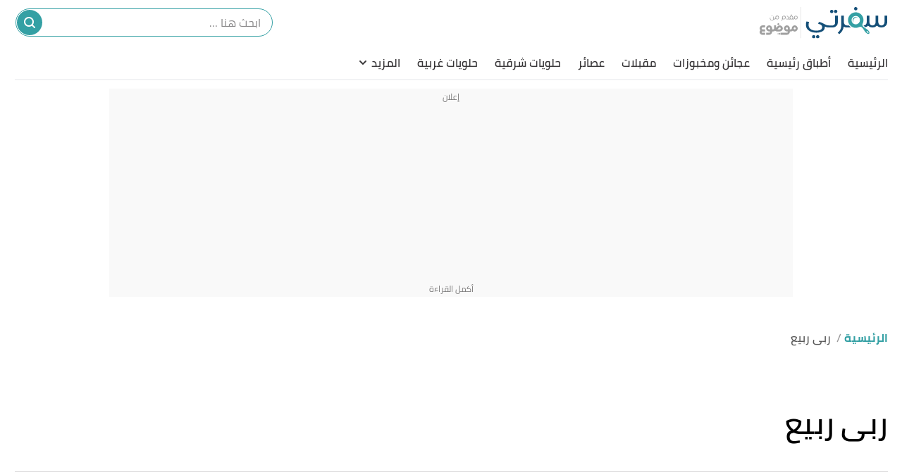

--- FILE ---
content_type: text/html; charset=utf-8
request_url: https://recipes.mawdoo3.com/y/%D8%B1%D8%A8%D9%89-%D8%B1%D8%A8%D9%8A%D8%B9
body_size: 20101
content:
<!DOCTYPE html><html data-n-head-ssr="" lang="ar" dir="rtl" data-n-head="%7B%22lang%22:%7B%22ssr%22:%22ar%22%7D,%22dir%22:%7B%22ssr%22:%22rtl%22%7D%7D"><head><title>ربى ربيع - موضوع سفرتي</title><meta data-n-head="ssr" charset="utf-8"><meta data-n-head="ssr" name="viewport" content="width=device-width, initial-scale=1"><meta data-n-head="ssr" name="keywords" content="ربى،ربيع"><meta data-n-head="ssr" name="description" content="ربى ربيع"><meta data-n-head="ssr" name="format-detection" content="telephone=no"><meta data-n-head="ssr" name="application-name" content="موضوع سفرتي"><meta data-n-head="ssr" name="thumbnail" content="https://cdn.alweb.com/assets/mawdoo3/recipes/images/380x285.png"><link data-n-head="ssr" rel="icon" type="image/x-icon" href="https://cdn.alweb.com/assets/mawdoo3/recipes/favicon.ico"><link data-n-head="ssr" rel="preload" as="font" crossorigin="" type="font/woff2" href="https://cdn.alweb.com/assets/yallansocial/fonts/Cairo-Regular.woff2"><link data-n-head="ssr" rel="preload" as="font" crossorigin="" type="font/woff2" href="https://cdn.alweb.com/assets/yallansocial/fonts/Cairo-SemiBold.woff2"><link data-n-head="ssr" rel="preload" as="font" crossorigin="" type="font/woff2" href="https://cdn.alweb.com/assets/yallansocial/fonts/Cairo-Bold.woff2"><link data-n-head="ssr" rel="preload" as="font" crossorigin="" type="font/ttf" href="https://cdn.alweb.com/assets/3ajeen/fonts/icomoon/fonts/icomoon.ttf"><link data-n-head="ssr" rel="canonical" href="https://recipes.mawdoo3.com/y/ربى-ربيع"><script data-n-head="ssr" src="https://www.googletagmanager.com/gtag/js?id=G-HK45635168" async="" nonce="mawdooo3"></script><script data-n-head="ssr" data-hid="g4-script" type="text/javascript" charset="utf-8" keepscript="true" nonce="mawdooo3">
          (function(i,s,o,g,r,a,m){i['GoogleAnalyticsObject']=r;i[r]=i[r]||function(){(i[r].q=i[r].q||[]).push(arguments)},i[r].l=1*new Date();a=s.createElement(o),m=s.getElementsByTagName(o)[0];a.async=1;a.src=g;m.parentNode.insertBefore(a,m)})(window,document,'script','//www.google-analytics.com/analytics.js','ga');ga('create', 'UA-11715036-5', 'mawdoo3.com'); ga('send', 'pageview'); 
        </script><script data-n-head="ssr" data-hid="signal-object" type="text/javascript" id="signal-object" keepscript="true" nonce="mawdooo3">
          var signal = {
            User: {
              UserId: null,
              isLoggedIn: false,
              EmailHash: null,
              Gender: null,
              Age: null,
              Country: null
            },
            Content: {
              ContentCategoryLevel1: "الكتاب",
              Subsection: null,
              Keywords: ['موضوع سفرتي','ربى ربيع'],
              ArticleId: null,
              ArticleTitle: null,
              ArticleAuthorName: null,
              ArticlePublishDate: null,
              ArticleLink: null,
              ContentType: "Page",
              IsVideo: false,
              VideoTitle: null,
              VideoLength: null,
              SearchTerm: null,
              Techtype: "Web"
            },
            Page: {
              ChannelLevel1: null,
              pageType : "writer"
            },
            Device: {
              Device: ''
            }
          }
          if(typeof signal !== 'undefined'){
            var deviceType = navigator.userAgent.match(/(iPad)|(iPhone)|(iPod)|(android)|(webOS)/i) ? 'mobile' : 'desktop';
            signal.Device.Device = deviceType
          }
      </script><script data-n-head="ssr" src="https://sdk.araleads.com/v0.0.1/sel.js" defer="" id="lead-sdk" nonce="mawdooo3"></script><style data-vue-ssr-id="733f366c:0 0c92a324:0 90b735cc:0 2dc7047a:0 5372b7dc:0 3373980e:0 389be008:0 0348ffd0:0 7b152892:0 c25841e0:0 b25c94f0:0 e8b910dc:0 7971ea40:0 31af7f71:0 b9406c12:0 56b0b16c:0">/*! tailwindcss v2.0.4 | MIT License | https://tailwindcss.com*//*! modern-normalize v1.0.0 | MIT License | https://github.com/sindresorhus/modern-normalize */:root{-moz-tab-size:4;-o-tab-size:4;tab-size:4}html{line-height:1.15;-webkit-text-size-adjust:100%}body{margin:0;font-family:system-ui,-apple-system,"Segoe UI",Roboto,Helvetica,Arial,sans-serif,"Apple Color Emoji","Segoe UI Emoji"}hr{height:0;color:inherit}abbr[title]{-webkit-text-decoration:underline dotted;text-decoration:underline dotted}b,strong{font-weight:bolder}code,kbd,pre,samp{font-family:ui-monospace,SFMono-Regular,Consolas,"Liberation Mono",Menlo,monospace;font-size:1em}small{font-size:80%}sub,sup{font-size:75%;line-height:0;position:relative;vertical-align:baseline}sub{bottom:-.25em}sup{top:-.5em}table{text-indent:0;border-color:inherit}button,input,optgroup,select,textarea{font-family:inherit;font-size:100%;line-height:1.15;margin:0}button,select{text-transform:none}[type=button],[type=reset],[type=submit],button{-webkit-appearance:button}::-moz-focus-inner{border-style:none;padding:0}:-moz-focusring{outline:1px dotted ButtonText}:-moz-ui-invalid{box-shadow:none}legend{padding:0}progress{vertical-align:baseline}::-webkit-inner-spin-button,::-webkit-outer-spin-button{height:auto}[type=search]{-webkit-appearance:textfield;outline-offset:-2px}::-webkit-search-decoration{-webkit-appearance:none}::-webkit-file-upload-button{-webkit-appearance:button;font:inherit}summary{display:list-item}blockquote,dd,dl,figure,h1,h2,h3,h4,h5,h6,hr,p,pre{margin:0}button{background-color:transparent;background-image:none}button:focus{outline:1px dotted;outline:5px auto -webkit-focus-ring-color}fieldset,ol,ul{margin:0;padding:0}ol,ul{list-style:none}html{font-family:ui-sans-serif,system-ui,-apple-system,BlinkMacSystemFont,"Segoe UI",Roboto,"Helvetica Neue",Arial,"Noto Sans",sans-serif,"Apple Color Emoji","Segoe UI Emoji","Segoe UI Symbol","Noto Color Emoji";line-height:1.5}body{font-family:inherit;line-height:inherit}*,:after,:before{box-sizing:border-box;border:0 solid #e5e7eb}hr{border-top-width:1px}img{border-style:solid}textarea{resize:vertical}input::-moz-placeholder,textarea::-moz-placeholder{opacity:1;color:#9ca3af}input:-ms-input-placeholder,textarea:-ms-input-placeholder{opacity:1;color:#9ca3af}input::-moz-placeholder, textarea::-moz-placeholder{opacity:1;color:#9ca3af}input:-ms-input-placeholder, textarea:-ms-input-placeholder{opacity:1;color:#9ca3af}input::placeholder,textarea::placeholder{opacity:1;color:#9ca3af}[role=button],button{cursor:pointer}table{border-collapse:collapse}h1,h2,h3,h4,h5,h6{font-size:inherit;font-weight:inherit}a{color:inherit;text-decoration:inherit}button,input,optgroup,select,textarea{padding:0;line-height:inherit;color:inherit}code,kbd,pre,samp{font-family:ui-monospace,SFMono-Regular,Menlo,Monaco,Consolas,"Liberation Mono","Courier New",monospace}audio,canvas,embed,iframe,img,object,svg,video{display:block;vertical-align:middle}img,video{max-width:100%;height:auto}.container{width:100%;margin-right:auto;margin-left:auto;padding-right:15px;padding-left:15px}@media (min-width: 640px){.container{max-width:640px}}@media (min-width: 768px){.container{max-width:768px}}@media (min-width: 1024px){.container{max-width:1024px}}@media (min-width: 1269px){.container{max-width:1269px}}.pointer-events-none{pointer-events:none}.invisible{visibility:hidden}.visible{visibility:visible}.relative{position:relative}.absolute{position:absolute}.fixed{position:fixed}.sticky{position:sticky}.static{position:static}.inset-x-0{left:0px;right:0px}.top-20{top:5rem}.left-3\.5{left:0.875rem}.left-3{left:0.75rem}.left-4{left:1rem}.top-5{top:1.25rem}.left-0{left:0px}.top-0{top:0px}.bottom-0{bottom:0px}.top-2\/4{top:50%}.left-2\/4{left:50%}.top-4{top:1rem}.top-\[200px\]{top:200px}.right-0{right:0px}.top-px{top:1px}.right-1{right:0.25rem}.top-9{top:2.25rem}.bottom-10{bottom:2.5rem}.top-\[48\]{top:48}.top-1\/2{top:50%}.top-\[4px\]{top:4px}.top-\[0px\]{top:0px}.top-\[calc\(340px\+128px\)\]{top:calc(340px + 128px)}.top-10{top:2.5rem}.top-\[3px\]{top:3px}.top-\[50\%\]{top:50%}.top-2{top:0.5rem}.top-\[2px\]{top:2px}.top-28{top:7rem}.top-24{top:6rem}.top-\[auto\]{top:auto}.bottom-\[0px\]{bottom:0px}.left-\[auto\]{left:auto}.right-\[auto\]{right:auto}.z-10{z-index:10}.z-1{z-index:1}.z-30{z-index:30}.z-\[-1000\]{z-index:-1000}.z-20{z-index:20}.order-1{order:1}.order-first{order:-9999}.order-4{order:4}.order-2{order:2}.col-start-2{grid-column-start:2}.float-right{float:right}.float-left{float:left}.m-auto{margin:auto}.m-0{margin:0px}.mx-3{margin-left:0.75rem;margin-right:0.75rem}.-mx-4{margin-left:-1rem;margin-right:-1rem}.my-7{margin-top:1.75rem;margin-bottom:1.75rem}.mx-2{margin-left:0.5rem;margin-right:0.5rem}.my-8{margin-top:2rem;margin-bottom:2rem}.mx-auto{margin-left:auto;margin-right:auto}.mx-4{margin-left:1rem;margin-right:1rem}.mx-0{margin-left:0px;margin-right:0px}.my-4{margin-top:1rem;margin-bottom:1rem}.my-1{margin-top:0.25rem;margin-bottom:0.25rem}.mx-1\.5{margin-left:0.375rem;margin-right:0.375rem}.mx-1{margin-left:0.25rem;margin-right:0.25rem}.my-0{margin-top:0px;margin-bottom:0px}.my-3{margin-top:0.75rem;margin-bottom:0.75rem}.my-2{margin-top:0.5rem;margin-bottom:0.5rem}.my-5{margin-top:1.25rem;margin-bottom:1.25rem}.mx-\[-15px\]{margin-left:-15px;margin-right:-15px}.my-2\.5{margin-top:0.625rem;margin-bottom:0.625rem}.-mx-3\.5{margin-left:-0.875rem;margin-right:-0.875rem}.-mx-3{margin-left:-0.75rem;margin-right:-0.75rem}.mb-4{margin-bottom:1rem}.mt-4{margin-top:1rem}.mr-8{margin-right:2rem}.mb-2{margin-bottom:0.5rem}.mr-2{margin-right:0.5rem}.mb-20{margin-bottom:5rem}.mt-3{margin-top:0.75rem}.mt-12{margin-top:3rem}.mt-6{margin-top:1.5rem}.mt-10{margin-top:2.5rem}.mb-6{margin-bottom:1.5rem}.mt-5{margin-top:1.25rem}.-mr-4{margin-right:-1rem}.-ml-4{margin-left:-1rem}.mb-0{margin-bottom:0px}.mt-8{margin-top:2rem}.mt-0{margin-top:0px}.ml-3{margin-left:0.75rem}.ml-2{margin-left:0.5rem}.mb-8{margin-bottom:2rem}.mb-10{margin-bottom:2.5rem}.mt-2{margin-top:0.5rem}.mb-16{margin-bottom:4rem}.mr-0{margin-right:0px}.mb-1{margin-bottom:0.25rem}.mr-4{margin-right:1rem}.mt-20{margin-top:5rem}.mt-\[66px\]{margin-top:66px}.mt-\[61px\]{margin-top:61px}.mb-5{margin-bottom:1.25rem}.mb-3{margin-bottom:0.75rem}.mt-14{margin-top:3.5rem}.ml-4{margin-left:1rem}.mb-\[24px\]{margin-bottom:24px}.mr-3{margin-right:0.75rem}.mt-9{margin-top:2.25rem}.mt-16{margin-top:4rem}.ml-5{margin-left:1.25rem}.ml-1\.5{margin-left:0.375rem}.ml-1{margin-left:0.25rem}.mb-12{margin-bottom:3rem}.mt-24{margin-top:6rem}.mt-7{margin-top:1.75rem}.mb-7{margin-bottom:1.75rem}.mr-6{margin-right:1.5rem}.mt-11{margin-top:2.75rem}.ml-0{margin-left:0px}.mt-1{margin-top:0.25rem}.mb-\[60px\]{margin-bottom:60px}.mr-1{margin-right:0.25rem}.mr-auto{margin-right:auto}.ml-auto{margin-left:auto}.mb-14{margin-bottom:3.5rem}.-mb-12{margin-bottom:-3rem}.mr-12{margin-right:3rem}.mb-52{margin-bottom:13rem}.mt-\[10rem\]{margin-top:10rem}.ml-\[3px\]{margin-left:3px}.mb-\[29px\]{margin-bottom:29px}.mt-\[29px\]{margin-top:29px}.mt-\[-35px\]{margin-top:-35px}.mb-\[26px\]{margin-bottom:26px}.mt-\[50px\]{margin-top:50px}.mt-\[44px\]{margin-top:44px}.box-border{box-sizing:border-box}.flex{display:flex}.grid{display:grid}.inline-block{display:inline-block}.block{display:block}.inline{display:inline}.inline-flex{display:inline-flex}.table{display:table}.contents{display:contents}.hidden{display:none}.h-4{height:1rem}.h-16{height:4rem}.h-auto{height:auto}.h-7{height:1.75rem}.h-full{height:100%}.h-14{height:3.5rem}.h-8{height:2rem}.h-\[49px\]{height:49px}.h-\[59px\]{height:59px}.h-12{height:3rem}.h-\[60\]{height:60}.h-10{height:2.5rem}.h-36{height:9rem}.h-20{height:5rem}.h-\[480px\]{height:480px}.h-\[30px\]{height:30px}.h-0{height:0px}.h-5{height:1.25rem}.h-264{height:264px}.h-300{height:300px}.h-\[60px\]{height:60px}.h-\[4\.5rem\]{height:4.5rem}.h-screen{height:100vh}.h-\[94px\]{height:94px}.h-\[200px\]{height:200px}.h-\[600px\]{height:600px}.h-9{height:2.25rem}.h-3{height:0.75rem}.h-\[41\.2rem\]{height:41.2rem}.h-\[120px\]{height:120px}.h-\[calc\(112\+49px\)\]{height:calc(112 + 49px)}.h-\[56px\]{height:56px}.h-\[50px\]{height:50px}.h-\[128px\]{height:128px}.h-\[3px\]{height:3px}.h-\[40px\]{height:40px}.h-\[36px\]{height:36px}.h-\[34px\]{height:34px}.h-\[1px\]{height:1px}.h-44{height:11rem}.h-28{height:7rem}.h-\[362px\]{height:362px}.max-h-0{max-height:0px}.max-h-96{max-height:24rem}.max-h-20{max-height:5rem}.min-h-\[38px\]{min-height:38px}.min-h-80{min-height:80px}.min-h-56{min-height:56px}.min-h-200{min-height:200px}.min-h-250{min-height:250px}.min-h-\[172px\]{min-height:172px}.min-h-\[24px\]{min-height:24px}.min-h-screen{min-height:100vh}.w-full{width:100%}.w-\[26px\]{width:26px}.w-32{width:8rem}.w-1\/2{width:50%}.w-auto{width:auto}.w-24{width:6rem}.w-\[\$\{imageContaineWidth\}\]{width:${imageContaineWidth}}.w-16{width:4rem}.w-11\/12{width:91.666667%}.w-6{width:1.5rem}.w-8{width:2rem}.w-\[236px\]{width:236px}.w-12{width:3rem}.w-3\/4{width:75%}.w-1\/4{width:25%}.w-\[276px\]{width:276px}.w-10{width:2.5rem}.w-14{width:3.5rem}.w-\[176px\]{width:176px}.w-\[70px\]{width:70px}.w-20{width:5rem}.w-\[30px\]{width:30px}.w-0{width:0px}.w-5{width:1.25rem}.w-296{width:296px}.w-\[68px\]{width:68px}.w-4{width:1rem}.w-40{width:10rem}.w-60{width:15rem}.w-\[90px\]{width:90px}.w-\[200px\]{width:200px}.w-\[100px\]{width:100px}.w-\[300px\]{width:300px}.w-184{width:184px}.w-3\/12{width:25%}.w-9{width:2.25rem}.w-4\/5{width:80%}.w-96{width:24rem}.w-\[50px\]{width:50px}.w-\[46px\]{width:46px}.w-\[60px\]{width:60px}.w-\[42px\]{width:42px}.w-\[28px\]{width:28px}.w-\[365px\]{width:365px}.w-\[40px\]{width:40px}.w-\[36px\]{width:36px}.w-\[34px\]{width:34px}.w-\[calc\(100\%-30px\)\]{width:calc(100% - 30px)}.w-28{width:7rem}.w-6\/12{width:50%}.w-\[136px\]{width:136px}.w-\[0px\]{width:0px}.w-\[181px\]{width:181px}.min-w-\[26px\]{min-width:26px}.min-w-\[150px\]{min-width:150px}.min-w-\[60px\]{min-width:60px}.min-w-186{min-width:186px}.min-w-158{min-width:157px}.max-w-4\/4{max-width:100%}.max-w-402{max-width:402px}.max-w-full{max-width:100%}.max-w-\[150px\]{max-width:150px}.max-w-510{max-width:510px}.max-w-768{max-width:768px}.max-w-\[32px\]{max-width:32px}.max-w-1270{max-width:1270px}.max-w-7xl{max-width:80rem}.max-w-\[274px\]{max-width:274px}.max-w-\[726px\]{max-width:726px}.max-w-sm{max-width:24rem}.max-w-\[calc\(var\(--logoWidth\)\*0\.70\)\]{max-width:calc(var(--logoWidth) * 0.70)}.max-w-\[617px\]{max-width:617px}.max-w-1\/2{max-width:50%}.max-w-screen-xl{max-width:1269px}.max-w-\[304px\]{max-width:304px}.max-w-\[700px\]{max-width:700px}.flex-12{flex:0 0 100%}.flex-none{flex:none}.flex-6{flex:0 0 50%}.flex-1{flex:1 1 0%}.flex-shrink-0{flex-shrink:0}.flex-grow{flex-grow:1}.flex-grow-0{flex-grow:0}.transform{--tw-translate-x:0;--tw-translate-y:0;--tw-rotate:0;--tw-skew-x:0;--tw-skew-y:0;--tw-scale-x:1;--tw-scale-y:1;transform:translateX(var(--tw-translate-x)) translateY(var(--tw-translate-y)) rotate(var(--tw-rotate)) skewX(var(--tw-skew-x)) skewY(var(--tw-skew-y)) scaleX(var(--tw-scale-x)) scaleY(var(--tw-scale-y))}.-translate-y-16{--tw-translate-y:-4rem}.rotate-180{--tw-rotate:180deg}.cursor-pointer{cursor:pointer}.cursor-default{cursor:default}.cursor-not-allowed{cursor:not-allowed}.select-none{-webkit-user-select:none;-moz-user-select:none;-ms-user-select:none;user-select:none}.resize-none{resize:none}.resize-y{resize:vertical}.list-none{list-style-type:none}.appearance-none{-webkit-appearance:none;-moz-appearance:none;appearance:none}.grid-cols-1{grid-template-columns:repeat(1, minmax(0, 1fr))}.grid-cols-ModalCalculator{grid-template-columns:auto 26px auto}.grid-cols-2{grid-template-columns:repeat(2, minmax(0, 1fr))}.flex-row{flex-direction:row}.flex-col{flex-direction:column}.flex-row-reverse{flex-direction:row-reverse}.flex-col-reverse{flex-direction:column-reverse}.flex-wrap{flex-wrap:wrap}.content-center{align-content:center}.items-center{align-items:center}.items-start{align-items:flex-start}.items-end{align-items:flex-end}.justify-between{justify-content:space-between}.justify-center{justify-content:center}.justify-end{justify-content:flex-end}.justify-start{justify-content:flex-start}.justify-items-center{justify-items:center}.gap-7{gap:1.75rem}.gap-1{gap:0.25rem}.gap-3\.5{gap:0.875rem}.gap-3{gap:0.75rem}.gap-\[5px\]{gap:5px}.gap-4{gap:1rem}.gap-8{gap:2rem}.gap-0{gap:0px}.gap-2{gap:0.5rem}.gap-y-3{row-gap:0.75rem}.gap-y-5{row-gap:1.25rem}.gap-x-7{-moz-column-gap:1.75rem;column-gap:1.75rem}.gap-y-8{row-gap:2rem}.gap-x-4{-moz-column-gap:1rem;column-gap:1rem}.gap-y-6{row-gap:1.5rem}.space-y-10 > :not([hidden]) ~ :not([hidden]){--tw-space-y-reverse:0;margin-top:calc(2.5rem * calc(1 - var(--tw-space-y-reverse)));margin-bottom:calc(2.5rem * var(--tw-space-y-reverse))}.space-y-5 > :not([hidden]) ~ :not([hidden]){--tw-space-y-reverse:0;margin-top:calc(1.25rem * calc(1 - var(--tw-space-y-reverse)));margin-bottom:calc(1.25rem * var(--tw-space-y-reverse))}.space-y-8 > :not([hidden]) ~ :not([hidden]){--tw-space-y-reverse:0;margin-top:calc(2rem * calc(1 - var(--tw-space-y-reverse)));margin-bottom:calc(2rem * var(--tw-space-y-reverse))}.space-y-4 > :not([hidden]) ~ :not([hidden]){--tw-space-y-reverse:0;margin-top:calc(1rem * calc(1 - var(--tw-space-y-reverse)));margin-bottom:calc(1rem * var(--tw-space-y-reverse))}.space-y-14 > :not([hidden]) ~ :not([hidden]){--tw-space-y-reverse:0;margin-top:calc(3.5rem * calc(1 - var(--tw-space-y-reverse)));margin-bottom:calc(3.5rem * var(--tw-space-y-reverse))}.space-y-1\.5 > :not([hidden]) ~ :not([hidden]){--tw-space-y-reverse:0;margin-top:calc(0.375rem * calc(1 - var(--tw-space-y-reverse)));margin-bottom:calc(0.375rem * var(--tw-space-y-reverse))}.space-y-1 > :not([hidden]) ~ :not([hidden]){--tw-space-y-reverse:0;margin-top:calc(0.25rem * calc(1 - var(--tw-space-y-reverse)));margin-bottom:calc(0.25rem * var(--tw-space-y-reverse))}.self-center{align-self:center}.self-end{align-self:flex-end}.overflow-hidden{overflow:hidden}.overflow-y-hidden{overflow-y:hidden}.overflow-x-auto{overflow-x:auto}.overflow-auto{overflow:auto}.overflow-x-scroll{overflow-x:scroll}.whitespace-nowrap{white-space:nowrap}.break-words{overflow-wrap:break-word}.rounded-3xl{border-radius:1.5rem}.rounded-xl{border-radius:0.75rem}.rounded{border-radius:0.25rem}.rounded-4xl{border-radius:30px}.rounded-md{border-radius:0.375rem}.rounded-19{border-radius:19px}.rounded-lg{border-radius:0.5rem}.rounded-none{border-radius:0px}.rounded-\[30px\]{border-radius:30px}.rounded-2xl{border-radius:1rem}.rounded-\[19px\]{border-radius:19px}.rounded-full{border-radius:50%}.rounded-sm{border-radius:0.125rem}.rounded-\[7px\]{border-radius:7px}.rounded-\[50px\]{border-radius:50px}.rounded-\[4px\]{border-radius:4px}.rounded-\[8px\]{border-radius:8px}.rounded-\[58px\]{border-radius:58px}.rounded-t-2xl{border-top-left-radius:1rem;border-top-right-radius:1rem}.rounded-r{border-top-right-radius:0.25rem;border-bottom-right-radius:0.25rem}.rounded-l{border-top-left-radius:0.25rem;border-bottom-left-radius:0.25rem}.rounded-bl-2xl{border-bottom-left-radius:1rem}.rounded-tl-md{border-top-left-radius:0.375rem}.rounded-bl-md{border-bottom-left-radius:0.375rem}.border{border-width:1px}.border-2{border-width:2px}.border-0{border-width:0px}.border-t-4{border-top-width:4px}.border-b-4{border-bottom-width:4px}.border-t-2{border-top-width:2px}.border-r-2{border-right-width:2px}.border-l-2{border-left-width:2px}.border-l{border-left-width:1px}.border-b{border-bottom-width:1px}.border-t{border-top-width:1px}.border-b-\[3px\]{border-bottom-width:3px}.border-r{border-right-width:1px}.border-b-11{border-bottom-width:11px}.border-t-11{border-top-width:11px}.border-r-0{border-right-width:0px}.border-b-0{border-bottom-width:0px}.border-r-8{border-right-width:8px}.border-solid{border-style:solid}.border-none{border-style:none}.border-borderColor{border-color:hsl(300deg 1% 86%)}.border-equalSignColor{--tw-border-opacity:1;border-color:rgba(52, 160, 164, var(--tw-border-opacity))}.border-primary{--tw-border-opacity:1;border-color:rgba(52, 160, 164, var(--tw-border-opacity))}.border-black{--tw-border-opacity:1;border-color:rgba(0, 0, 0, var(--tw-border-opacity))}.border-articleBottomBorder{--tw-border-opacity:1;border-color:rgba(106, 191, 248, var(--tw-border-opacity))}.border-secondary{--tw-border-opacity:1;border-color:rgba(52, 160, 164, var(--tw-border-opacity))}.border-tagColor2{--tw-border-opacity:1;border-color:rgba(106, 191, 248, var(--tw-border-opacity))}.border-primaryBtn{--tw-border-opacity:1;border-color:rgba(52, 160, 164, var(--tw-border-opacity))}.border-green-200{--tw-border-opacity:1;border-color:rgba(167, 243, 208, var(--tw-border-opacity))}.border-transparent{border-color:transparent}.border-white{--tw-border-opacity:1;border-color:rgba(255, 255, 255, var(--tw-border-opacity))}.border-input{border-color:rgba(54, 52, 54, 0.21)}.border-tagColor1{border-color:rgba(93,66,33,0.1)}.border-\[\#ccc\]{--tw-border-opacity:1;border-color:rgba(204, 204, 204, var(--tw-border-opacity))}.border-categoryTag{--tw-border-opacity:1;border-color:rgba(52, 160, 164, var(--tw-border-opacity))}.border-recipeText{--tw-border-opacity:1;border-color:rgba(52, 160, 164, var(--tw-border-opacity))}.border-SocialWhatsBorderColor{--tw-border-opacity:1;border-color:rgba(52, 160, 164, var(--tw-border-opacity))}.border-SocialTwitterBorderColor{--tw-border-opacity:1;border-color:rgba(52, 160, 164, var(--tw-border-opacity))}.border-SocialFacebookBorderColor{--tw-border-opacity:1;border-color:rgba(52, 160, 164, var(--tw-border-opacity))}.border-feedbackBtns{--tw-border-opacity:1;border-color:rgba(106, 191, 248, var(--tw-border-opacity))}.border-horizontalSliderArrowsColor{--tw-border-opacity:1;border-color:rgba(52, 160, 164, var(--tw-border-opacity))}.border-tabsBorder{--tw-border-opacity:1;border-color:rgba(52, 160, 164, var(--tw-border-opacity))}.border-\[\#C9D9F0\]{--tw-border-opacity:1;border-color:rgba(201, 217, 240, var(--tw-border-opacity))}.border-newsletterInputBorder{--tw-border-opacity:1;border-color:rgba(52, 160, 164, var(--tw-border-opacity))}.border-featureRecipeBorder{border-color:rgba(52, 160, 164, 0.09)}.border-\[\#ffffff61\]{border-color:#ffffff61}.border-gray-400{--tw-border-opacity:1;border-color:rgba(156, 163, 175, var(--tw-border-opacity))}.border-opacity-50{--tw-border-opacity:0.5}.border-opacity-0{--tw-border-opacity:0}.border-opacity-20{--tw-border-opacity:0.2}.bg-white{--tw-bg-opacity:1;background-color:rgba(255, 255, 255, var(--tw-bg-opacity))}.bg-primary{--tw-bg-opacity:1;background-color:rgba(52, 160, 164, var(--tw-bg-opacity))}.bg-recipePrimary{background-color:rgba(52, 160, 164, 0.14)}.bg-tagColor1{background-color:rgba(93,66,33,0.1)}.bg-primaryBtn{--tw-bg-opacity:1;background-color:rgba(52, 160, 164, var(--tw-bg-opacity))}.bg-chefAdvice{--tw-bg-opacity:1;background-color:rgba(32, 97, 101, var(--tw-bg-opacity))}.bg-green-200{--tw-bg-opacity:1;background-color:rgba(167, 243, 208, var(--tw-bg-opacity))}.bg-buttonBackground{--tw-bg-opacity:1;background-color:rgba(52, 160, 164, var(--tw-bg-opacity))}.bg-transparent{background-color:transparent}.bg-footerBackground{--tw-bg-opacity:1;background-color:rgba(20, 79, 120, var(--tw-bg-opacity))}.bg-\[\#ccc\]{--tw-bg-opacity:1;background-color:rgba(204, 204, 204, var(--tw-bg-opacity))}.bg-recipeInfo{background-color:rgba(52, 160, 164, 0.15)}.bg-SocialWhatsBgColor{--tw-bg-opacity:1;background-color:rgba(255, 255, 255, var(--tw-bg-opacity))}.bg-SocialTwitterBgColor{--tw-bg-opacity:1;background-color:rgba(255, 255, 255, var(--tw-bg-opacity))}.bg-SocialFacebookBgColor{--tw-bg-opacity:1;background-color:rgba(255, 255, 255, var(--tw-bg-opacity))}.bg-feedbackBackground{background-color:rgba(106,191,248,0.1)}.bg-feedbackBtns{--tw-bg-opacity:1;background-color:rgba(106, 191, 248, var(--tw-bg-opacity))}.bg-horizontalSlider{background-color:rgba(52, 160, 164, 0.08)}.bg-horizontalSliderArrowsBg{background-color:transparent}.bg-newsletterBackground{background-color:rgba(52, 160, 164, 0.08)}.bg-tabs{background-color:rgba(52, 160, 164, 0.14)}.bg-\[\#dddddd\]{--tw-bg-opacity:1;background-color:rgba(221, 221, 221, var(--tw-bg-opacity))}.bg-black{--tw-bg-opacity:1;background-color:rgba(0, 0, 0, var(--tw-bg-opacity))}.bg-red-500{--tw-bg-opacity:1;background-color:rgba(239, 68, 68, var(--tw-bg-opacity))}.bg-\[rgba\(0\2c 0\2c 0\2c \.1\)\]{background-color:rgba(0,0,0,.1)}.bg-opacity-30{--tw-bg-opacity:0.3}.bg-opacity-50{--tw-bg-opacity:0.5}.bg-headerBgMobile{background-image:url(/_nuxt/img/header-bg-mobile.81d5955.jpg)}.bg-cover{background-size:cover}.bg-top{background-position:top}.bg-center{background-position:center}.bg-no-repeat{background-repeat:no-repeat}.fill-current{fill:currentColor}.stroke-current{stroke:currentColor}.p-3{padding:0.75rem}.p-4{padding:1rem}.p-0\.5{padding:0.125rem}.p-0{padding:0px}.p-10{padding:2.5rem}.p-6{padding:1.5rem}.p-8{padding:2rem}.p-1\.5{padding:0.375rem}.p-1{padding:0.25rem}.px-6{padding-left:1.5rem;padding-right:1.5rem}.py-4{padding-top:1rem;padding-bottom:1rem}.px-4{padding-left:1rem;padding-right:1rem}.py-14{padding-top:3.5rem;padding-bottom:3.5rem}.py-2{padding-top:0.5rem;padding-bottom:0.5rem}.py-3{padding-top:0.75rem;padding-bottom:0.75rem}.py-8{padding-top:2rem;padding-bottom:2rem}.px-16{padding-left:4rem;padding-right:4rem}.px-2{padding-left:0.5rem;padding-right:0.5rem}.px-0{padding-left:0px;padding-right:0px}.px-1{padding-left:0.25rem;padding-right:0.25rem}.px-8{padding-left:2rem;padding-right:2rem}.py-6{padding-top:1.5rem;padding-bottom:1.5rem}.py-10{padding-top:2.5rem;padding-bottom:2.5rem}.px-5{padding-left:1.25rem;padding-right:1.25rem}.py-0\.5{padding-top:0.125rem;padding-bottom:0.125rem}.py-0{padding-top:0px;padding-bottom:0px}.py-px{padding-top:1px;padding-bottom:1px}.py-5{padding-top:1.25rem;padding-bottom:1.25rem}.px-10{padding-left:2.5rem;padding-right:2.5rem}.px-3{padding-left:0.75rem;padding-right:0.75rem}.py-1{padding-top:0.25rem;padding-bottom:0.25rem}.py-12{padding-top:3rem;padding-bottom:3rem}.px-3\.5{padding-left:0.875rem;padding-right:0.875rem}.py-\[12px\]{padding-top:12px;padding-bottom:12px}.px-\[52px\]{padding-left:52px;padding-right:52px}.py-2\.5{padding-top:0.625rem;padding-bottom:0.625rem}.py-11{padding-top:2.75rem;padding-bottom:2.75rem}.py-1\.5{padding-top:0.375rem;padding-bottom:0.375rem}.px-\[27px\]{padding-left:27px;padding-right:27px}.px-\[10px\]{padding-left:10px;padding-right:10px}.pt-11{padding-top:2.75rem}.pl-16{padding-left:4rem}.pr-0{padding-right:0px}.pt-12{padding-top:3rem}.pb-48{padding-bottom:12rem}.pr-4{padding-right:1rem}.pl-4{padding-left:1rem}.pb-0{padding-bottom:0px}.pt-6{padding-top:1.5rem}.pb-4{padding-bottom:1rem}.pt-3{padding-top:0.75rem}.pb-2{padding-bottom:0.5rem}.pl-7{padding-left:1.75rem}.pb-6{padding-bottom:1.5rem}.pt-5{padding-top:1.25rem}.pr-6{padding-right:1.5rem}.pl-6{padding-left:1.5rem}.pr-2{padding-right:0.5rem}.pl-2{padding-left:0.5rem}.pb-8{padding-bottom:2rem}.pl-0{padding-left:0px}.pt-8{padding-top:2rem}.pt-4{padding-top:1rem}.pb-1{padding-bottom:0.25rem}.pr-8{padding-right:2rem}.pb-10{padding-bottom:2.5rem}.pb-16{padding-bottom:4rem}.pt-14{padding-top:3.5rem}.pb-20{padding-bottom:5rem}.pr-1{padding-right:0.25rem}.pt-16{padding-top:4rem}.pb-12{padding-bottom:3rem}.pt-10{padding-top:2.5rem}.pb-5{padding-bottom:1.25rem}.pl-14{padding-left:3.5rem}.pl-20{padding-left:5rem}.pb-2\.5{padding-bottom:0.625rem}.pb-14{padding-bottom:3.5rem}.pb-24{padding-bottom:6rem}.pr-3{padding-right:0.75rem}.pl-12{padding-left:3rem}.pt-\[24px\]{padding-top:24px}.pr-\[20px\]{padding-right:20px}.pb-\[33px\]{padding-bottom:33px}.pl-\[20px\]{padding-left:20px}.pb-\[16px\]{padding-bottom:16px}.pb-11{padding-bottom:2.75rem}.pt-0{padding-top:0px}.pl-8{padding-left:2rem}.text-center{text-align:center}.text-right{text-align:right}.text-left{text-align:left}.align-middle{vertical-align:middle}.align-text-top{vertical-align:text-top}.text-sm{font-size:0.875rem;line-height:1.25rem}.text-32{font-size:32px}.text-2xl{font-size:1.5rem;line-height:2rem}.text-base{font-size:1rem;line-height:1.5rem}.text-xs{font-size:0.75rem;line-height:1rem}.text-xl{font-size:1.25rem;line-height:1.75rem}.text-lg{font-size:1.125rem;line-height:1.75rem}.text-\[20px\]{font-size:20px}.text-\[32px\]{font-size:32px}.text-\[29px\]{font-size:29px}.text-\[18px\]{font-size:18px}.text-3xl{font-size:1.875rem;line-height:2.25rem}.text-42{font-size:42px}.text-9xl{font-size:8rem;line-height:1}.text-\[\$\{\$store\.state\.header\.navItemsSize\}px\]{font-size:${$store.state.header.navItemsSize}px}.text-6xl{font-size:3.75rem;line-height:1}.text-40{font-size:40px}.text-4\.5xl{font-size:2.625rem}.text-\[\$\{this\.\$store\.state\.header\.msgTitleFontSize\}px\]{font-size:${this.$store.state.header.msgTitleFontSize}px}.text-\[\$\{this\.\$store\.state\.header\.msgTextFontSize\}px\]{font-size:${this.$store.state.header.msgTextFontSize}px}.text-\[16px\]{font-size:16px}.text-\[0\.7rem\]{font-size:0.7rem}.text-4xl{font-size:2.25rem;line-height:2.5rem}.text-\[13px\]{font-size:13px}.text-\[25px\]{font-size:25px}.font-bold{font-weight:700}.font-semibold{font-weight:600}.font-medium{font-weight:500}.font-date-weight{font-weight:600}.font-author-weight{font-weight:700}.font-extrabold{font-weight:800}.leading-13{line-height:56px}.leading-8{line-height:2rem}.leading-11{line-height:52px}.leading-5{line-height:1.25rem}.leading-7{line-height:1.75rem}.leading-6{line-height:1.5rem}.leading-10{line-height:2.5rem}.leading-9{line-height:2.25rem}.leading-normal{line-height:1.5}.leading-12{line-height:60px}.leading-snug{line-height:1.375}.leading-4{line-height:1rem}.leading-loose{line-height:2}.leading-\[32px\]{line-height:32px}.leading-\[30px\]{line-height:30px}.leading-\[24px\]{line-height:24px}.leading-\[36px\]{line-height:36px}.leading-\[22px\]{line-height:22px}.tracking-normal{letter-spacing:0em}.text-lightColor{--tw-text-opacity:1;color:rgba(54, 52, 54, var(--tw-text-opacity))}.text-gray-800{--tw-text-opacity:1;color:rgba(31, 41, 55, var(--tw-text-opacity))}.text-white{--tw-text-opacity:1;color:rgba(255, 255, 255, var(--tw-text-opacity))}.text-recipeSecondary{--tw-text-opacity:1;color:rgba(52, 160, 164, var(--tw-text-opacity))}.text-recipeText{--tw-text-opacity:1;color:rgba(52, 160, 164, var(--tw-text-opacity))}.text-accentColor{--tw-text-opacity:1;color:rgba(54, 52, 54, var(--tw-text-opacity))}.text-secondary{--tw-text-opacity:1;color:rgba(52, 160, 164, var(--tw-text-opacity))}.text-tagColor2{--tw-text-opacity:1;color:rgba(106, 191, 248, var(--tw-text-opacity))}.text-linksBlueColor{--tw-text-opacity:1;color:rgba(0, 145, 255, var(--tw-text-opacity))}.text-chefAdviceText{--tw-text-opacity:1;color:rgba(255, 255, 255, var(--tw-text-opacity))}.text-black{--tw-text-opacity:1;color:rgba(0, 0, 0, var(--tw-text-opacity))}.text-recipeTimePortion{--tw-text-opacity:1;color:rgba(89, 89, 89, var(--tw-text-opacity))}.text-tableText{--tw-text-opacity:1;color:rgba(54, 52, 54, var(--tw-text-opacity))}.text-navItemColor{--tw-text-opacity:1;color:rgba(54, 52, 54, var(--tw-text-opacity))}.text-primary{--tw-text-opacity:1;color:rgba(52, 160, 164, var(--tw-text-opacity))}.text-paginationText{--tw-text-opacity:1;color:rgba(52, 160, 164, var(--tw-text-opacity))}.text-\[\#633E6F\]{--tw-text-opacity:1;color:rgba(99, 62, 111, var(--tw-text-opacity))}.text-primaryBtn{--tw-text-opacity:1;color:rgba(52, 160, 164, var(--tw-text-opacity))}.text-dateColor{--tw-text-opacity:1;color:rgba(54, 52, 54, var(--tw-text-opacity))}.text-green-900{--tw-text-opacity:1;color:rgba(6, 78, 59, var(--tw-text-opacity))}.text-red-500{--tw-text-opacity:1;color:rgba(239, 68, 68, var(--tw-text-opacity))}.text-gray-600{--tw-text-opacity:1;color:rgba(75, 85, 99, var(--tw-text-opacity))}.text-buttonTextColor{--tw-text-opacity:1;color:rgba(255, 255, 255, var(--tw-text-opacity))}.text-writerColor{--tw-text-opacity:1;color:rgba(52, 160, 164, var(--tw-text-opacity))}.text-breadcrumbActive{color:rgba(54, 52, 54, 0.5)}.text-breadcrumbItem{--tw-text-opacity:1;color:rgba(52, 160, 164, var(--tw-text-opacity))}.text-categoryTag{--tw-text-opacity:1;color:rgba(52, 160, 164, var(--tw-text-opacity))}.text-unitTransferText{--tw-text-opacity:1;color:rgba(255, 255, 255, var(--tw-text-opacity))}.text-SocialWhatsColor{--tw-text-opacity:1;color:rgba(52, 160, 164, var(--tw-text-opacity))}.text-SocialTwitterColor{--tw-text-opacity:1;color:rgba(52, 160, 164, var(--tw-text-opacity))}.text-SocialFacebookColor{--tw-text-opacity:1;color:rgba(52, 160, 164, var(--tw-text-opacity))}.text-gray-700{--tw-text-opacity:1;color:rgba(55, 65, 81, var(--tw-text-opacity))}.text-gray-300{--tw-text-opacity:1;color:rgba(209, 213, 219, var(--tw-text-opacity))}.text-green-500{--tw-text-opacity:1;color:rgba(16, 185, 129, var(--tw-text-opacity))}.text-tabstext{--tw-text-opacity:1;color:rgba(52, 160, 164, var(--tw-text-opacity))}.text-horizontalSliderText{--tw-text-opacity:1;color:rgba(54, 52, 54, var(--tw-text-opacity))}.text-newsletterText{--tw-text-opacity:1;color:rgba(255, 255, 255, var(--tw-text-opacity))}.text-footerText{--tw-text-opacity:1;color:rgba(255, 255, 255, var(--tw-text-opacity))}.text-copyright{--tw-text-opacity:1;color:rgba(255, 255, 255, var(--tw-text-opacity))}.text-\[\#484848\]{--tw-text-opacity:1;color:rgba(72, 72, 72, var(--tw-text-opacity))}.text-\[\#4ba6e8\]{--tw-text-opacity:1;color:rgba(75, 166, 232, var(--tw-text-opacity))}.text-backButtonText{--tw-text-opacity:1;color:rgba(255, 255, 255, var(--tw-text-opacity))}.text-opacity-50{--tw-text-opacity:0.5}.no-underline{text-decoration:none}.underline{text-decoration:underline}.placeholder-ModalCalculatorInput::-moz-placeholder{--tw-placeholder-opacity:1;color:rgba(54, 52, 54, var(--tw-placeholder-opacity))}.placeholder-ModalCalculatorInput:-ms-input-placeholder{--tw-placeholder-opacity:1;color:rgba(54, 52, 54, var(--tw-placeholder-opacity))}.placeholder-ModalCalculatorInput::placeholder{--tw-placeholder-opacity:1;color:rgba(54, 52, 54, var(--tw-placeholder-opacity))}.placeholder-gray-300::-moz-placeholder{--tw-placeholder-opacity:1;color:rgba(209, 213, 219, var(--tw-placeholder-opacity))}.placeholder-gray-300:-ms-input-placeholder{--tw-placeholder-opacity:1;color:rgba(209, 213, 219, var(--tw-placeholder-opacity))}.placeholder-gray-300::placeholder{--tw-placeholder-opacity:1;color:rgba(209, 213, 219, var(--tw-placeholder-opacity))}.opacity-0{opacity:0}.opacity-30{opacity:0.3}.opacity-50{opacity:0.5}.opacity-60{opacity:0.6}.opacity-100{opacity:1}.opacity-80{opacity:0.8}.shadow-xl{--tw-shadow:0 20px 25px -5px rgba(0, 0, 0, 0.1), 0 10px 10px -5px rgba(0, 0, 0, 0.04);box-shadow:var(--tw-ring-offset-shadow, 0 0 #0000), var(--tw-ring-shadow, 0 0 #0000), var(--tw-shadow)}.shadow-lg{--tw-shadow:0 10px 15px -3px rgba(0, 0, 0, 0.1), 0 4px 6px -2px rgba(0, 0, 0, 0.05);box-shadow:var(--tw-ring-offset-shadow, 0 0 #0000), var(--tw-ring-shadow, 0 0 #0000), var(--tw-shadow)}.shadow-md{--tw-shadow:0 4px 6px -1px rgba(0, 0, 0, 0.1), 0 2px 4px -1px rgba(0, 0, 0, 0.06);box-shadow:var(--tw-ring-offset-shadow, 0 0 #0000), var(--tw-ring-shadow, 0 0 #0000), var(--tw-shadow)}.shadow-2xl{--tw-shadow:0 25px 50px -12px rgba(0, 0, 0, 0.25);box-shadow:var(--tw-ring-offset-shadow, 0 0 #0000), var(--tw-ring-shadow, 0 0 #0000), var(--tw-shadow)}.shadow-1{--tw-shadow:0 2px 22px 0 rgba(0,0,0,0.1);box-shadow:var(--tw-ring-offset-shadow, 0 0 #0000), var(--tw-ring-shadow, 0 0 #0000), var(--tw-shadow)}.shadow-none{--tw-shadow:0 0 #0000;box-shadow:var(--tw-ring-offset-shadow, 0 0 #0000), var(--tw-ring-shadow, 0 0 #0000), var(--tw-shadow)}.shadow{--tw-shadow:0 1px 3px 0 rgba(0, 0, 0, 0.1), 0 1px 2px 0 rgba(0, 0, 0, 0.06);box-shadow:var(--tw-ring-offset-shadow, 0 0 #0000), var(--tw-ring-shadow, 0 0 #0000), var(--tw-shadow)}.outline-none{outline:2px solid transparent;outline-offset:2px}.transition{transition-property:background-color, border-color, color, fill, stroke, opacity, box-shadow, transform;transition-timing-function:cubic-bezier(0.4, 0, 0.2, 1);transition-duration:150ms}.transition-all{transition-property:all;transition-timing-function:cubic-bezier(0.4, 0, 0.2, 1);transition-duration:150ms}.transition-colors{transition-property:background-color, border-color, color, fill, stroke;transition-timing-function:cubic-bezier(0.4, 0, 0.2, 1);transition-duration:150ms}.duration-500{transition-duration:500ms}.duration-200{transition-duration:200ms}.duration-300{transition-duration:300ms}.ease-in-out{transition-timing-function:cubic-bezier(0.4, 0, 0.2, 1)}.hover\:cursor-pointer:hover{cursor:pointer}.hover\:border:hover{border-width:1px}.hover\:border-0:hover{border-width:0px}.hover\:border-r-0:hover{border-right-width:0px}.hover\:border-primaryDarker:hover{--tw-border-opacity:1;border-color:rgba(52, 160, 164, var(--tw-border-opacity))}.hover\:border-primaryBtn:hover{--tw-border-opacity:1;border-color:rgba(52, 160, 164, var(--tw-border-opacity))}.hover\:border-primaryBtnHover:hover{--tw-border-opacity:1;border-color:rgba(52, 160, 164, var(--tw-border-opacity))}.hover\:border-primary:hover{--tw-border-opacity:1;border-color:rgba(52, 160, 164, var(--tw-border-opacity))}.hover\:border-buttonBackground:hover{--tw-border-opacity:1;border-color:rgba(52, 160, 164, var(--tw-border-opacity))}.hover\:border-input:hover{border-color:rgba(54, 52, 54, 0.21)}.hover\:border-\[\#ccc\]:hover{--tw-border-opacity:1;border-color:rgba(204, 204, 204, var(--tw-border-opacity))}.hover\:border-SocialWhatsBorderHoverColor:hover{--tw-border-opacity:1;border-color:rgba(255, 255, 255, var(--tw-border-opacity))}.hover\:border-SocialTwitterBorderHoverColor:hover{--tw-border-opacity:1;border-color:rgba(255, 255, 255, var(--tw-border-opacity))}.hover\:border-SocialFacebookBorderHoverColor:hover{--tw-border-opacity:1;border-color:rgba(255, 255, 255, var(--tw-border-opacity))}.hover\:bg-primaryDarker:hover{--tw-bg-opacity:1;background-color:rgba(52, 160, 164, var(--tw-bg-opacity))}.hover\:bg-white:hover{--tw-bg-opacity:1;background-color:rgba(255, 255, 255, var(--tw-bg-opacity))}.hover\:bg-primaryBtnHover:hover{--tw-bg-opacity:1;background-color:rgba(52, 160, 164, var(--tw-bg-opacity))}.hover\:bg-\[\#f1dfff\]:hover{--tw-bg-opacity:1;background-color:rgba(241, 223, 255, var(--tw-bg-opacity))}.hover\:bg-primaryBtn:hover{--tw-bg-opacity:1;background-color:rgba(52, 160, 164, var(--tw-bg-opacity))}.hover\:bg-transparent:hover{background-color:transparent}.hover\:bg-tagColor2:hover{--tw-bg-opacity:1;background-color:rgba(106, 191, 248, var(--tw-bg-opacity))}.hover\:bg-\[\#ccc\]:hover{--tw-bg-opacity:1;background-color:rgba(204, 204, 204, var(--tw-bg-opacity))}.hover\:bg-categoryTag:hover{--tw-bg-opacity:1;background-color:rgba(52, 160, 164, var(--tw-bg-opacity))}.hover\:bg-SocialWhatsBgHoverColor:hover{--tw-bg-opacity:1;background-color:rgba(52, 160, 164, var(--tw-bg-opacity))}.hover\:bg-SocialTwitterBgHoverColor:hover{--tw-bg-opacity:1;background-color:rgba(52, 160, 164, var(--tw-bg-opacity))}.hover\:bg-SocialFacebookBgHoverColor:hover{--tw-bg-opacity:1;background-color:rgba(52, 160, 164, var(--tw-bg-opacity))}.hover\:bg-primarylighter:hover{--tw-bg-opacity:1;background-color:rgba(255, 248, 230, var(--tw-bg-opacity))}.hover\:bg-feedbackBtnsHover:hover{--tw-bg-opacity:1;background-color:rgba(255, 255, 255, var(--tw-bg-opacity))}.hover\:bg-feedbackBtnNoHover:hover{--tw-bg-opacity:1;background-color:rgba(106, 191, 248, var(--tw-bg-opacity))}.hover\:bg-primary:hover{--tw-bg-opacity:1;background-color:rgba(52, 160, 164, var(--tw-bg-opacity))}.hover\:bg-blue-500:hover{--tw-bg-opacity:1;background-color:rgba(59, 130, 246, var(--tw-bg-opacity))}.hover\:text-primaryBtn:hover{--tw-text-opacity:1;color:rgba(52, 160, 164, var(--tw-text-opacity))}.hover\:text-blue-700:hover{--tw-text-opacity:1;color:rgba(29, 78, 216, var(--tw-text-opacity))}.hover\:text-primary:hover{--tw-text-opacity:1;color:rgba(52, 160, 164, var(--tw-text-opacity))}.hover\:text-white:hover{--tw-text-opacity:1;color:rgba(255, 255, 255, var(--tw-text-opacity))}.hover\:text-RecipeAuthorNameHover:hover{--tw-text-opacity:1;color:rgba(52, 160, 164, var(--tw-text-opacity))}.hover\:text-tagColor1:hover{color:rgba(93,66,33,0.1)}.hover\:text-breadcrumbItemHover:hover{--tw-text-opacity:1;color:rgba(52, 160, 164, var(--tw-text-opacity))}.hover\:text-SocialWhatsHoverColor:hover{--tw-text-opacity:1;color:rgba(255, 255, 255, var(--tw-text-opacity))}.hover\:text-SocialTwitterHoverColor:hover{--tw-text-opacity:1;color:rgba(255, 255, 255, var(--tw-text-opacity))}.hover\:text-SocialFacebookHoverColor:hover{--tw-text-opacity:1;color:rgba(255, 255, 255, var(--tw-text-opacity))}.hover\:text-feedbackBtns:hover{--tw-text-opacity:1;color:rgba(106, 191, 248, var(--tw-text-opacity))}.hover\:text-feedbackBtnsHover:hover{--tw-text-opacity:1;color:rgba(255, 255, 255, var(--tw-text-opacity))}.hover\:text-primaryDarker:hover{--tw-text-opacity:1;color:rgba(52, 160, 164, var(--tw-text-opacity))}.hover\:text-black:hover{--tw-text-opacity:1;color:rgba(0, 0, 0, var(--tw-text-opacity))}.hover\:text-accentColor:hover{--tw-text-opacity:1;color:rgba(54, 52, 54, var(--tw-text-opacity))}.hover\:text-buttonBackground:hover{--tw-text-opacity:1;color:rgba(52, 160, 164, var(--tw-text-opacity))}.hover\:text-\[\#fff\]:hover{--tw-text-opacity:1;color:rgba(255, 255, 255, var(--tw-text-opacity))}.hover\:text-footerLinksHover:hover{--tw-text-opacity:1;color:rgba(255, 255, 255, var(--tw-text-opacity))}.hover\:underline:hover{text-decoration:underline}.hover\:shadow-2xl:hover{--tw-shadow:0 25px 50px -12px rgba(0, 0, 0, 0.25);box-shadow:var(--tw-ring-offset-shadow, 0 0 #0000), var(--tw-ring-shadow, 0 0 #0000), var(--tw-shadow)}.focus\:border-black:focus{--tw-border-opacity:1;border-color:rgba(0, 0, 0, var(--tw-border-opacity))}.focus\:placeholder-gray-400:focus::-moz-placeholder{--tw-placeholder-opacity:1;color:rgba(156, 163, 175, var(--tw-placeholder-opacity))}.focus\:placeholder-gray-400:focus:-ms-input-placeholder{--tw-placeholder-opacity:1;color:rgba(156, 163, 175, var(--tw-placeholder-opacity))}.focus\:placeholder-gray-400:focus::placeholder{--tw-placeholder-opacity:1;color:rgba(156, 163, 175, var(--tw-placeholder-opacity))}.focus\:outline-none:focus{outline:2px solid transparent;outline-offset:2px}.disabled\:cursor-default:disabled{cursor:default}.disabled\:select-none:disabled{-webkit-user-select:none;-moz-user-select:none;-ms-user-select:none;user-select:none}.disabled\:border:disabled{border-width:1px}.disabled\:border-transparent:disabled{border-color:transparent}.disabled\:bg-white:disabled{--tw-bg-opacity:1;background-color:rgba(255, 255, 255, var(--tw-bg-opacity))}.disabled\:bg-gray-300:disabled{--tw-bg-opacity:1;background-color:rgba(209, 213, 219, var(--tw-bg-opacity))}.disabled\:bg-opacity-5:disabled{--tw-bg-opacity:0.05}.disabled\:text-gray-500:disabled{--tw-text-opacity:1;color:rgba(107, 114, 128, var(--tw-text-opacity))}.disabled\:opacity-50:disabled{opacity:0.5}[dir="ltr"] .ltr\:right-0{right:0px}[dir="ltr"] .ltr\:left-2{left:0.5rem}[dir="ltr"] .ltr\:right-2{right:0.5rem}[dir="ltr"] .ltr\:right-3{right:0.75rem}[dir="ltr"] .ltr\:left-0{left:0px}[dir="ltr"] .ltr\:right-4{right:1rem}[dir="ltr"] .ltr\:right-\[4px\]{right:4px}[dir="ltr"] .ltr\:right-\[0px\]{right:0px}[dir="ltr"] .ltr\:right-8{right:2rem}[dir="ltr"] .ltr\:right-auto{right:auto}[dir="ltr"] .ltr\:right-\[3px\]{right:3px}[dir="ltr"] .ltr\:right-\[2px\]{right:2px}[dir="ltr"] .ltr\:right-\[15px\]{right:15px}[dir="ltr"] .ltr\:mr-1{margin-right:0.25rem}[dir="ltr"] .ltr\:ml-2{margin-left:0.5rem}[dir="ltr"] .ltr\:mr-2{margin-right:0.5rem}[dir="ltr"] .ltr\:mr-20{margin-right:5rem}[dir="ltr"] .ltr\:ml-4{margin-left:1rem}[dir="ltr"] .ltr\:ml-6{margin-left:1.5rem}[dir="ltr"] .ltr\:mr-3{margin-right:0.75rem}[dir="ltr"] .ltr\:ml-0{margin-left:0px}[dir="ltr"] .ltr\:mr-4{margin-right:1rem}[dir="ltr"] .ltr\:ml-3{margin-left:0.75rem}[dir="ltr"] .ltr\:ml-auto{margin-left:auto}[dir="ltr"] .ltr\:pr-4{padding-right:1rem}[dir="ltr"] .ltr\:pl-10{padding-left:2.5rem}[dir="ltr"] .ltr\:pl-0{padding-left:0px}[dir="ltr"] .ltr\:pr-0{padding-right:0px}[dir="ltr"] .ltr\:pl-4{padding-left:1rem}[dir="ltr"] .ltr\:pr-16{padding-right:4rem}[dir="ltr"] .ltr\:pl-3{padding-left:0.75rem}[dir="ltr"] .ltr\:pr-12{padding-right:3rem}[dir="rtl"] .rtl\:left-0{left:0px}[dir="rtl"] .rtl\:right-0{right:0px}[dir="rtl"] .rtl\:right-2{right:0.5rem}[dir="rtl"] .rtl\:left-2{left:0.5rem}[dir="rtl"] .rtl\:left-3{left:0.75rem}[dir="rtl"] .rtl\:right-\[2px\]{right:2px}[dir="rtl"] .rtl\:left-4{left:1rem}[dir="rtl"] .rtl\:left-\[4px\]{left:4px}[dir="rtl"] .rtl\:left-\[0px\]{left:0px}[dir="rtl"] .rtl\:left-8{left:2rem}[dir="rtl"] .rtl\:left-auto{left:auto}[dir="rtl"] .rtl\:left-\[3px\]{left:3px}[dir="rtl"] .rtl\:left-\[2px\]{left:2px}[dir="rtl"] .rtl\:left-\[15px\]{left:15px}[dir="rtl"] .rtl\:ml-1{margin-left:0.25rem}[dir="rtl"] .rtl\:mr-2{margin-right:0.5rem}[dir="rtl"] .rtl\:ml-2{margin-left:0.5rem}[dir="rtl"] .rtl\:ml-20{margin-left:5rem}[dir="rtl"] .rtl\:mr-4{margin-right:1rem}[dir="rtl"] .rtl\:mr-6{margin-right:1.5rem}[dir="rtl"] .rtl\:ml-3{margin-left:0.75rem}[dir="rtl"] .rtl\:mr-0{margin-right:0px}[dir="rtl"] .rtl\:ml-4{margin-left:1rem}[dir="rtl"] .rtl\:mr-3{margin-right:0.75rem}[dir="rtl"] .rtl\:mr-auto{margin-right:auto}[dir="rtl"] .rtl\:pl-4{padding-left:1rem}[dir="rtl"] .rtl\:pr-10{padding-right:2.5rem}[dir="rtl"] .rtl\:pr-0{padding-right:0px}[dir="rtl"] .rtl\:pr-9{padding-right:2.25rem}[dir="rtl"] .rtl\:pl-0{padding-left:0px}[dir="rtl"] .rtl\:pr-4{padding-right:1rem}[dir="rtl"] .rtl\:pl-16{padding-left:4rem}[dir="rtl"] .rtl\:pr-3{padding-right:0.75rem}[dir="rtl"] .rtl\:pl-12{padding-left:3rem}@media (min-width: 640px){.sm\:mt-4{margin-top:1rem}.sm\:mt-0{margin-top:0px}.sm\:w-auto{width:auto}.sm\:grid-cols-2{grid-template-columns:repeat(2, minmax(0, 1fr))}.sm\:gap-x-8{-moz-column-gap:2rem;column-gap:2rem}.sm\:gap-y-10{row-gap:2.5rem}}@media (min-width: 768px){.md\:container{width:100%;margin-right:auto;margin-left:auto;padding-right:15px;padding-left:15px}@media (min-width: 640px){.md\:container{max-width:640px}}@media (min-width: 768px){.md\:container{max-width:768px}}@media (min-width: 1024px){.md\:container{max-width:1024px}}@media (min-width: 1269px){.md\:container{max-width:1269px}}.md\:visible{visibility:visible}.md\:absolute{position:absolute}.md\:relative{position:relative}.md\:left-6{left:1.5rem}.md\:left-3\.5{left:0.875rem}.md\:left-3{left:0.75rem}.md\:right-5{right:1.25rem}.md\:top-14{top:3.5rem}.md\:top-\[calc\(290px\+128px\+72px\)\]{top:calc(290px + 128px + 72px)}.md\:top-\[50\%\]{top:50%}.md\:bottom-auto{bottom:auto}.md\:left-\[100\%\]{left:100%}.md\:right-\[auto\]{right:auto}.md\:right-\[100\%\]{right:100%}.md\:left-\[auto\]{left:auto}.md\:order-1{order:1}.md\:order-2{order:2}.md\:order-none{order:0}.md\:col-span-4{grid-column:span 4 / span 4}.md\:col-span-6{grid-column:span 6 / span 6}.md\:col-span-12{grid-column:span 12 / span 12}.md\:col-start-1{grid-column-start:1}.md\:col-start-5{grid-column-start:5}.md\:col-start-11{grid-column-start:11}.md\:m-0{margin:0px}.md\:my-auto{margin-top:auto;margin-bottom:auto}.md\:mx-9{margin-left:2.25rem;margin-right:2.25rem}.md\:my-6{margin-top:1.5rem;margin-bottom:1.5rem}.md\:mx-11{margin-left:2.75rem;margin-right:2.75rem}.md\:mx-0{margin-left:0px;margin-right:0px}.md\:my-0{margin-top:0px;margin-bottom:0px}.md\:mx-auto{margin-left:auto;margin-right:auto}.md\:mx-2{margin-left:0.5rem;margin-right:0.5rem}.md\:mx-3{margin-left:0.75rem;margin-right:0.75rem}.md\:my-8{margin-top:2rem;margin-bottom:2rem}.md\:mx-6{margin-left:1.5rem;margin-right:1.5rem}.md\:mx-4{margin-left:1rem;margin-right:1rem}.md\:mt-28{margin-top:7rem}.md\:mb-28{margin-bottom:7rem}.md\:mt-24{margin-top:6rem}.md\:mt-14{margin-top:3.5rem}.md\:mt-4{margin-top:1rem}.md\:ml-4{margin-left:1rem}.md\:mt-10{margin-top:2.5rem}.md\:mr-0{margin-right:0px}.md\:ml-0{margin-left:0px}.md\:ml-3{margin-left:0.75rem}.md\:mb-0{margin-bottom:0px}.md\:mb-3{margin-bottom:0.75rem}.md\:mt-0{margin-top:0px}.md\:mr-3{margin-right:0.75rem}.md\:mb-16{margin-bottom:4rem}.md\:mb-11{margin-bottom:2.75rem}.md\:mb-8{margin-bottom:2rem}.md\:mb-4{margin-bottom:1rem}.md\:mb-12{margin-bottom:3rem}.md\:ml-9{margin-left:2.25rem}.md\:mb-6{margin-bottom:1.5rem}.md\:mb-2{margin-bottom:0.5rem}.md\:mt-\[182px\]{margin-top:182px}.md\:mb-\[28px\]{margin-bottom:28px}.md\:ml-5{margin-left:1.25rem}.md\:ml-12{margin-left:3rem}.md\:mt-12{margin-top:3rem}.md\:ml-auto{margin-left:auto}.md\:mr-8{margin-right:2rem}.md\:mb-10{margin-bottom:2.5rem}.md\:mt-8{margin-top:2rem}.md\:ml-11{margin-left:2.75rem}.md\:mb-24{margin-bottom:6rem}.md\:mt-6{margin-top:1.5rem}.md\:mt-11{margin-top:2.75rem}.md\:mr-4{margin-right:1rem}.md\:ml-10{margin-left:2.5rem}.md\:mb-2\.5{margin-bottom:0.625rem}.md\:mr-2{margin-right:0.5rem}.md\:ml-2{margin-left:0.5rem}.md\:ml-8{margin-left:2rem}.md\:mr-28{margin-right:7rem}.md\:-mr-8{margin-right:-2rem}.md\:-mt-16{margin-top:-4rem}.md\:-mt-10{margin-top:-2.5rem}.md\:mt-9{margin-top:2.25rem}.md\:-mb-8{margin-bottom:-2rem}.md\:mr-24{margin-right:6rem}.md\:ml-6{margin-left:1.5rem}.md\:mb-64{margin-bottom:16rem}.md\:mt-\[80px\]{margin-top:80px}.md\:mb-\[36px\]{margin-bottom:36px}.md\:mb-\[32px\]{margin-bottom:32px}.md\:mt-20{margin-top:5rem}.md\:mb-14{margin-bottom:3.5rem}.md\:mt-\[-75px\]{margin-top:-75px}.md\:mb-\[13px\]{margin-bottom:13px}.md\:flex{display:flex}.md\:inline{display:inline}.md\:block{display:block}.md\:inline-flex{display:inline-flex}.md\:inline-block{display:inline-block}.md\:grid{display:grid}.md\:hidden{display:none}.md\:h-full{height:100%}.md\:h-28{height:7rem}.md\:h-40{height:10rem}.md\:h-24{height:6rem}.md\:h-300{height:300px}.md\:h-56{height:14rem}.md\:h-12{height:3rem}.md\:h-6{height:1.5rem}.md\:h-\[46\.2rem\]{height:46.2rem}.md\:h-\[250px\]{height:250px}.md\:h-\[73px\]{height:73px}.md\:h-\[65px\]{height:65px}.md\:h-\[74px\]{height:74px}.md\:h-48{height:12rem}.md\:h-20{height:5rem}.md\:h-\[317px\]{height:317px}.md\:max-h-\[555px\]{max-height:555px}.md\:min-h-\[480px\]{min-height:480px}.md\:min-h-80{min-height:80px}.md\:w-auto{width:auto}.md\:w-4\/6{width:66.666667%}.md\:w-6\/12{width:50%}.md\:w-40{width:10rem}.md\:w-full{width:100%}.md\:w-2\/5{width:40%}.md\:w-1\/2{width:50%}.md\:w-3\/5{width:60%}.md\:w-2\/3{width:66.666667%}.md\:w-1\/3{width:33.333333%}.md\:w-28{width:7rem}.md\:w-12{width:3rem}.md\:w-\[298px\]{width:298px}.md\:w-80{width:20rem}.md\:w-2\/4{width:50%}.md\:w-\[91px\]{width:91px}.md\:w-6{width:1.5rem}.md\:w-3\/4{width:75%}.md\:w-11\/12{width:91.666667%}.md\:w-48{width:12rem}.md\:w-\[970px\]{width:970px}.md\:w-\[65px\]{width:65px}.md\:w-\[64px\]{width:64px}.md\:w-\[125px\]{width:125px}.md\:w-\[233px\]{width:233px}.md\:w-\[181px\]{width:181px}.md\:min-w-186{min-width:186px}.md\:min-w-510{min-width:510px}.md\:min-w-112{min-width:112px}.md\:min-w-\[203px\]{min-width:203px}.md\:min-w-\[294px\]{min-width:294px}.md\:min-w-182{min-width:182px}.md\:min-w-192{min-width:192px}.md\:max-w-186{max-width:186px}.md\:max-w-1\/2{max-width:50%}.md\:max-w-96{max-width:96px}.md\:max-w-\[439px\]{max-width:439px}.md\:max-w-4\/4{max-width:100%}.md\:max-w-\[50rem\]{max-width:50rem}.md\:max-w-171{max-width:171px}.md\:max-w-\[48px\]{max-width:48px}.md\:max-w-3\/4{max-width:75%}.md\:max-w-md{max-width:28rem}.md\:max-w-full{max-width:100%}.md\:max-w-\[400px\]{max-width:400px}.md\:max-w-1\/4{max-width:25%}.md\:max-w-\[553px\]{max-width:553px}.md\:flex-6{flex:0 0 50%}.md\:flex-12{flex:0 0 100%}.md\:flex-3{flex:0 0 25%}.md\:flex-9{flex:0 0 75%}.md\:grid-cols-12{grid-template-columns:repeat(12, minmax(0, 1fr))}.md\:grid-cols-3{grid-template-columns:repeat(3, minmax(0, 1fr))}.md\:grid-cols-4{grid-template-columns:repeat(4, minmax(0, 1fr))}.md\:grid-cols-\[1fr\2c 310px\2c 1fr\]{grid-template-columns:1fr 310px 1fr}.md\:grid-cols-6{grid-template-columns:repeat(6, minmax(0, 1fr))}.md\:grid-cols-2{grid-template-columns:repeat(2, minmax(0, 1fr))}.md\:flex-row{flex-direction:row}.md\:flex-row-reverse{flex-direction:row-reverse}.md\:flex-col{flex-direction:column}.md\:flex-wrap{flex-wrap:wrap}.md\:flex-nowrap{flex-wrap:nowrap}.md\:items-center{align-items:center}.md\:justify-end{justify-content:flex-end}.md\:justify-between{justify-content:space-between}.md\:justify-center{justify-content:center}.md\:gap-5{gap:1.25rem}.md\:gap-8{gap:2rem}.md\:gap-6{gap:1.5rem}.md\:gap-y-24{row-gap:6rem}.md\:gap-y-14{row-gap:3.5rem}.md\:space-x-8 > :not([hidden]) ~ :not([hidden]){--tw-space-x-reverse:0;margin-right:calc(2rem * var(--tw-space-x-reverse));margin-left:calc(2rem * calc(1 - var(--tw-space-x-reverse)))}.md\:space-x-reverse > :not([hidden]) ~ :not([hidden]){--tw-space-x-reverse:1}.md\:overflow-hidden{overflow:hidden}.md\:rounded-md{border-radius:0.375rem}.md\:rounded-\[14px\]{border-radius:14px}.md\:rounded{border-radius:0.25rem}.md\:rounded-t-4xl{border-top-left-radius:30px;border-top-right-radius:30px}.md\:rounded-bl-4xl{border-bottom-left-radius:30px}.md\:border-0{border-width:0px}.md\:border-b{border-bottom-width:1px}.md\:border-t-0{border-top-width:0px}.md\:border-b-4{border-bottom-width:4px}.md\:border-t-24{border-top-width:24px}.md\:border-b-24{border-bottom-width:24px}.md\:border-articleBottomBorder{--tw-border-opacity:1;border-color:rgba(106, 191, 248, var(--tw-border-opacity))}.md\:bg-headerBg{background-image:url(/_nuxt/img/header-bg.c4c1566.jpg)}.md\:p-6{padding:1.5rem}.md\:p-4{padding:1rem}.md\:p-0{padding:0px}.md\:p-3{padding:0.75rem}.md\:p-2{padding:0.5rem}.md\:px-10{padding-left:2.5rem;padding-right:2.5rem}.md\:py-3{padding-top:0.75rem;padding-bottom:0.75rem}.md\:px-3{padding-left:0.75rem;padding-right:0.75rem}.md\:px-4{padding-left:1rem;padding-right:1rem}.md\:px-6{padding-left:1.5rem;padding-right:1.5rem}.md\:py-6{padding-top:1.5rem;padding-bottom:1.5rem}.md\:px-2{padding-left:0.5rem;padding-right:0.5rem}.md\:py-2{padding-top:0.5rem;padding-bottom:0.5rem}.md\:px-20{padding-left:5rem;padding-right:5rem}.md\:py-4{padding-top:1rem;padding-bottom:1rem}.md\:px-0{padding-left:0px;padding-right:0px}.md\:px-5{padding-left:1.25rem;padding-right:1.25rem}.md\:px-16{padding-left:4rem;padding-right:4rem}.md\:py-0{padding-top:0px;padding-bottom:0px}.md\:py-8{padding-top:2rem;padding-bottom:2rem}.md\:px-1{padding-left:0.25rem;padding-right:0.25rem}.md\:px-12{padding-left:3rem;padding-right:3rem}.md\:py-5{padding-top:1.25rem;padding-bottom:1.25rem}.md\:px-8{padding-left:2rem;padding-right:2rem}.md\:py-10{padding-top:2.5rem;padding-bottom:2.5rem}.md\:py-20{padding-top:5rem;padding-bottom:5rem}.md\:px-\[27px\]{padding-left:27px;padding-right:27px}.md\:py-\[36px\]{padding-top:36px;padding-bottom:36px}.md\:pt-ModalCalculatorPT{padding-top:105px}.md\:pb-ModalCalculatorPB{padding-bottom:110px}.md\:pt-3{padding-top:0.75rem}.md\:pb-6{padding-bottom:1.5rem}.md\:pt-0{padding-top:0px}.md\:pl-8{padding-left:2rem}.md\:pr-8{padding-right:2rem}.md\:pt-4{padding-top:1rem}.md\:pl-12{padding-left:3rem}.md\:pl-4{padding-left:1rem}.md\:pr-4{padding-right:1rem}.md\:pl-0{padding-left:0px}.md\:pb-12{padding-bottom:3rem}.md\:pr-6{padding-right:1.5rem}.md\:pt-16{padding-top:4rem}.md\:pt-20{padding-top:5rem}.md\:pl-24{padding-left:6rem}.md\:pb-0{padding-bottom:0px}.md\:pt-24{padding-top:6rem}.md\:pr-16{padding-right:4rem}.md\:pl-20{padding-left:5rem}.md\:pb-16{padding-bottom:4rem}.md\:pt-5{padding-top:1.25rem}.md\:pt-12{padding-top:3rem}.md\:pb-20{padding-bottom:5rem}.md\:pt-10{padding-top:2.5rem}.md\:pb-24{padding-bottom:6rem}.md\:pt-11{padding-top:2.75rem}.md\:pb-5{padding-bottom:1.25rem}.md\:pb-2{padding-bottom:0.5rem}.md\:pt-2{padding-top:0.5rem}.md\:pt-\[42px\]{padding-top:42px}.md\:pr-\[24px\]{padding-right:24px}.md\:pb-\[60px\]{padding-bottom:60px}.md\:pl-\[26px\]{padding-left:26px}.md\:pb-10{padding-bottom:2.5rem}.md\:pb-4{padding-bottom:1rem}.md\:pb-48{padding-bottom:12rem}.md\:pt-6{padding-top:1.5rem}.md\:pr-48{padding-right:12rem}.md\:pt-\[89px\]{padding-top:89px}.md\:text-right{text-align:right}.md\:text-center{text-align:center}.md\:text-xl{font-size:1.25rem;line-height:1.75rem}.md\:text-2xl{font-size:1.5rem;line-height:2rem}.md\:text-base{font-size:1rem;line-height:1.5rem}.md\:text-32{font-size:32px}.md\:text-sm{font-size:0.875rem;line-height:1.25rem}.md\:text-42{font-size:42px}.md\:text-lg{font-size:1.125rem;line-height:1.75rem}.md\:text-3xl{font-size:1.875rem;line-height:2.25rem}.md\:text-\[24px\]{font-size:24px}.md\:text-\[38px\]{font-size:38px}.md\:text-4xl{font-size:2.25rem;line-height:2.5rem}.md\:text-40{font-size:40px}.md\:text-4\.5xl{font-size:2.625rem}.md\:text-6xl{font-size:3.75rem;line-height:1}.md\:text-\[32px\]{font-size:32px}.md\:text-\[18px\]{font-size:18px}.md\:text-5xl{font-size:3rem;line-height:1}.md\:text-\[29px\]{font-size:29px}.md\:font-bold{font-weight:700}.md\:font-semibold{font-weight:600}.md\:font-normal{font-weight:400}.md\:leading-7{line-height:1.75rem}.md\:leading-10{line-height:2.5rem}.md\:leading-8{line-height:2rem}.md\:leading-13{line-height:56px}.md\:leading-12{line-height:60px}.md\:leading-9{line-height:2.25rem}.md\:leading-11{line-height:52px}.md\:leading-14{line-height:79px}.md\:leading-6{line-height:1.5rem}.md\:leading-\[54px\]{line-height:54px}.md\:leading-\[36px\]{line-height:36px}.md\:leading-normal{line-height:1.5}.md\:text-white{--tw-text-opacity:1;color:rgba(255, 255, 255, var(--tw-text-opacity))}.md\:opacity-100{opacity:1}.md\:shadow-dropdown{--tw-shadow:0 2px 32px 0 rgba(45,53,64,0.17);box-shadow:var(--tw-ring-offset-shadow, 0 0 #0000), var(--tw-ring-shadow, 0 0 #0000), var(--tw-shadow)}.md\:shadow-md{--tw-shadow:0 4px 6px -1px rgba(0, 0, 0, 0.1), 0 2px 4px -1px rgba(0, 0, 0, 0.06);box-shadow:var(--tw-ring-offset-shadow, 0 0 #0000), var(--tw-ring-shadow, 0 0 #0000), var(--tw-shadow)}.md\:hover\:bg-opacity-10:hover{--tw-bg-opacity:0.1}[dir="ltr"] .ltr\:md\:right-0{right:0px}[dir="ltr"] .ltr\:md\:mr-4{margin-right:1rem}[dir="ltr"] .ltr\:md\:ml-10{margin-left:2.5rem}[dir="ltr"] .ltr\:md\:mr-6{margin-right:1.5rem}[dir="ltr"] .ltr\:md\:ml-6{margin-left:1.5rem}[dir="ltr"] .ltr\:md\:ml-0{margin-left:0px}[dir="ltr"] .ltr\:md\:mr-0{margin-right:0px}[dir="ltr"] .ltr\:md\:ml-4{margin-left:1rem}[dir="ltr"] .ltr\:md\:pr-4{padding-right:1rem}[dir="ltr"] .ltr\:md\:pr-\[0\.78rem\]{padding-right:0.78rem}[dir="ltr"] .ltr\:md\:pl-4{padding-left:1rem}[dir="ltr"] .ltr\:md\:pr-0{padding-right:0px}[dir="ltr"] .ltr\:md\:pl-0{padding-left:0px}[dir="ltr"] .ltr\:md\:pl-2{padding-left:0.5rem}[dir="ltr"] .ltr\:md\:pr-24{padding-right:6rem}[dir="ltr"] .ltr\:md\:pr-52{padding-right:13rem}[dir="rtl"] .rtl\:md\:left-0{left:0px}[dir="rtl"] .rtl\:md\:ml-4{margin-left:1rem}[dir="rtl"] .rtl\:md\:mr-10{margin-right:2.5rem}[dir="rtl"] .rtl\:md\:ml-6{margin-left:1.5rem}[dir="rtl"] .rtl\:md\:mr-6{margin-right:1.5rem}[dir="rtl"] .rtl\:md\:mr-0{margin-right:0px}[dir="rtl"] .rtl\:md\:ml-0{margin-left:0px}[dir="rtl"] .rtl\:md\:mr-4{margin-right:1rem}[dir="rtl"] .rtl\:md\:pl-4{padding-left:1rem}[dir="rtl"] .rtl\:md\:pl-\[0\.78rem\]{padding-left:0.78rem}[dir="rtl"] .rtl\:md\:pr-4{padding-right:1rem}[dir="rtl"] .rtl\:md\:pl-0{padding-left:0px}[dir="rtl"] .rtl\:md\:pr-0{padding-right:0px}[dir="rtl"] .rtl\:md\:pr-2{padding-right:0.5rem}[dir="rtl"] .rtl\:md\:pl-24{padding-left:6rem}[dir="rtl"] .rtl\:md\:pl-52{padding-left:13rem}[dir="rtl"] .rtl\:md\:pl-8{padding-left:2rem}}@media (min-width: 1024px){.lg\:sticky{position:sticky}.lg\:mx-auto{margin-left:auto;margin-right:auto}.lg\:mx-0{margin-left:0px;margin-right:0px}.lg\:my-0{margin-top:0px;margin-bottom:0px}.lg\:mx-5{margin-left:1.25rem;margin-right:1.25rem}.lg\:mr-auto{margin-right:auto}.lg\:mt-4{margin-top:1rem}.lg\:mt-5{margin-top:1.25rem}.lg\:ml-auto{margin-left:auto}.lg\:mr-8{margin-right:2rem}.lg\:mt-0{margin-top:0px}.lg\:mb-0{margin-bottom:0px}.lg\:block{display:block}.lg\:flex{display:flex}.lg\:inline-block{display:inline-block}.lg\:hidden{display:none}.lg\:w-3\/6{width:50%}.lg\:w-52{width:13rem}.lg\:w-full{width:100%}.lg\:w-\[402px\]{width:402px}.lg\:w-\[28\%\]{width:28%}.lg\:max-w-5xl{max-width:64rem}.lg\:max-w-7\/12{max-width:58.333333%}.lg\:max-w-2\/3{max-width:66.66667%}.lg\:max-w-1\/3{max-width:33.33333%}.lg\:max-w-5\/12{max-width:41.66667%}.lg\:max-w-1\/4{max-width:25%}.lg\:max-w-3\/4{max-width:75%}.lg\:flex-8{flex:0 0 66.66667%}.lg\:flex-7{flex:0 0 58.33333%}.lg\:flex-4{flex:0 0 33.33333%;}.lg\:flex-5{flex:0 0 41.66667%}.lg\:flex-3{flex:0 0 25%}.lg\:flex-9{flex:0 0 75%}.lg\:flex-1{flex:1 1 0%}.lg\:grid-cols-4{grid-template-columns:repeat(4, minmax(0, 1fr))}.lg\:overflow-x-auto{overflow-x:auto}.lg\:whitespace-normal{white-space:normal}.lg\:border-0{border-width:0px}.lg\:border-t{border-top-width:1px}.lg\:p-0{padding:0px}.lg\:py-14{padding-top:3.5rem;padding-bottom:3.5rem}.lg\:py-6{padding-top:1.5rem;padding-bottom:1.5rem}.lg\:px-0{padding-left:0px;padding-right:0px}.lg\:px-24{padding-left:6rem;padding-right:6rem}.lg\:pb-4{padding-bottom:1rem}.lg\:pr-4{padding-right:1rem}.lg\:pt-0\.5{padding-top:0.125rem}.lg\:pt-0{padding-top:0px}.lg\:pr-7{padding-right:1.75rem}.lg\:pb-3{padding-bottom:0.75rem}.lg\:pt-3{padding-top:0.75rem}.lg\:pt-14{padding-top:3.5rem}.lg\:pl-7{padding-left:1.75rem}.lg\:text-right{text-align:right}.lg\:text-left{text-align:left}.lg\:text-lg{font-size:1.125rem;line-height:1.75rem}.lg\:leading-13{line-height:56px}[dir="ltr"] .ltr\:lg\:pl-4{padding-left:1rem}[dir="rtl"] .rtl\:lg\:pr-4{padding-right:1rem}}@media (min-width: 1269px){.xl\:w-8\/12{width:66.666667%}.xl\:min-w-510{min-width:510px}.xl\:flex-5{flex:0 0 41.66667%}}
@font-face{font-family:"icomoon";src:url(https://cdn.alweb.com/assets/3ajeen/fonts/icomoon/fonts/icomoon.eot?ze28t9=);src:url(https://cdn.alweb.com/assets/3ajeen/fonts/icomoon/fonts/icomoon.eot?ze28t9=#iefix) format("embedded-opentype"),url(https://cdn.alweb.com/assets/3ajeen/fonts/icomoon/fonts/icomoon.ttf) format("truetype"),url(https://cdn.alweb.com/assets/3ajeen/fonts/icomoon/fonts/icomoon.woff?ze28t9=) format("woff"),url(https://cdn.alweb.com/assets/3ajeen/fonts/icomoon/fonts/icomoon.svg?ze28t9=#icomoon) format("svg");font-weight:400;font-style:normal;font-display:swap}[class*=" icon-"],[class^=icon-]{font-family:"icomoon"!important;speak:never;font-style:normal;font-weight:400;font-variant:normal;text-transform:none;line-height:1;-webkit-font-smoothing:antialiased;-moz-osx-font-smoothing:grayscale}.icon-menu:before{content:"\e922";color:#34a0a4}.icon-mixer .path1:before{content:"\e926";color:#fff}.icon-mixer .path2:before{content:"\e927";margin-left:-1em;color:#34a0a4}.icon-colored-clock .path1:before{content:"\e92c";color:#fff}.icon-colored-clock .path2:before{content:"\e92d";margin-left:-1em;color:#34a0a4}.icon-white-clock .path1:before{content:"\e92c";color:#fff}.icon-white-clock .path2:before{content:"\e92d";margin-left:-1em;color:#34a0a4}.icon-colored-pill .path1:before{content:"\e92e";color:#fff}.icon-colored-pill .path2:before{content:"\e92f";margin-left:-1.0439453125em;color:#34a0a4}.icon-colored-pill .path3:before{content:"\e930";margin-left:-1.0439453125em;color:#34a0a4}.icon-colored-pill .path4:before{content:"\e931";margin-left:-1.0439453125em;color:#34a0a4}.icon-colored-pill .path5:before{content:"\e932";margin-left:-1.0439453125em;color:#34a0a4}.icon-ration-col .path1:before{content:"\e916";color:#fff}.icon-ration-col .path2:before{content:"\e917";margin-left:-1.0830078125em}.icon-ration-col .path3:before{content:"\e918";margin-left:-1.0830078125em}.icon-ration-col .path4:before{content:"\e919";margin-left:-1.0830078125em}.icon-white-pill .path1:before{content:"\e92e";color:#fff}.icon-white-pill .path2:before{content:"\e92f";margin-left:-1.0439453125em;color:#34a0a4}.icon-white-pill .path3:before{content:"\e930";margin-left:-1.0439453125em;color:#34a0a4}.icon-white-pill .path4:before{content:"\e931";margin-left:-1.0439453125em;color:#34a0a4}.icon-white-pill .path5:before{content:"\e932";margin-left:-1.0439453125em;color:#34a0a4}.icon-steps-col .path1:before{content:"\e91a";color:#fff}.icon-steps-col .path2:before{content:"\e91b";margin-left:-1.0419921875em}.icon-steps-col .path3:before{content:"\e91c";margin-left:-1.0419921875em}.icon-steps-col .path4:before{content:"\e91d";margin-left:-1.0419921875em}.icon-steps-col .path5:before{content:"\e91f";margin-left:-1.0419921875em}.icon-steps-col .path6:before{content:"\e920";margin-left:-1.0419921875em}.icon-steps-col .path7:before{content:"\e921";margin-left:-1.0419921875em}.icon-ing-colored .path1:before{content:"\e912";color:#fff}.icon-ing-colored .path2:before{content:"\e913";margin-left:-1.2080078125em}.icon-ing-colored .path3:before{content:"\e914";margin-left:-1.2080078125em}.icon-ing-colored .path4:before{content:"\e915";margin-left:-1.2080078125em}.icon-pill:before{content:"\e910"}.icon-clock:before{content:"\e911"}.icon-left-arrow-angle:before{content:"\e907"}.icon-whatsapp:before{content:"\e91e";color:#fff}.icon-measures:before{content:"\e92a";color:#fff}.icon-steps:before{content:"\e90b"}.icon-ration:before{content:"\e90c"}.icon-ingredients:before{content:"\e90d"}.icon-cancel:before{content:"\e906"}.icon-up:before{content:"\e908"}.icon-down:before{content:"\e909"}.icon-newsletter:before{content:"\e90a"}.icon-location:before{content:"\e905"}.icon-arrow-right:before{content:"\e903"}.icon-arrow-left:before{content:"\e904"}.icon-home:before{content:"\e900"}.icon-search:before{content:"\e901"}.icon-instagram:before{content:"\e902";color:#fff}.icon-facebook:before{content:"\e90e";color:#fff}.icon-twitter:before{content:"\e90f";color:#fff}.icon-subscribe:before{content:"\e929"}
@font-face{font-family:"Cairo";src:url(https://cdn.alweb.com/assets/yallansocial/fonts/Cairo-SemiBold.eot);src:url(https://cdn.alweb.com/assets/yallansocial/fonts/Cairo-SemiBold.eot#iefix) format("embedded-opentype"),url(https://cdn.alweb.com/assets/yallansocial/fonts/Cairo-SemiBold.woff2) format("woff2"),url(https://cdn.alweb.com/assets/yallansocial/fonts/Cairo-SemiBold.woff) format("woff"),url(https://cdn.alweb.com/assets/yallansocial/fonts/Cairo-SemiBold.ttf) format("truetype");font-weight:600;font-style:normal;font-display:swap}@font-face{font-family:"Cairo";src:url(https://cdn.alweb.com/assets/yallansocial/fonts/Cairo-Regular.eot);src:url(https://cdn.alweb.com/assets/yallansocial/fonts/Cairo-Regular.eot#iefix) format("embedded-opentype"),url(https://cdn.alweb.com/assets/yallansocial/fonts/Cairo-Regular.woff2) format("woff2"),url(https://cdn.alweb.com/assets/yallansocial/fonts/Cairo-Regular.woff) format("woff"),url(https://cdn.alweb.com/assets/yallansocial/fonts/Cairo-Regular.ttf) format("truetype");font-weight:400;font-style:normal;font-display:swap}@font-face{font-family:"Cairo";src:url(https://cdn.alweb.com/assets/yallansocial/fonts/Cairo-Bold.eot);src:url(https://cdn.alweb.com/assets/yallansocial/fonts/Cairo-Bold.eot#iefix) format("embedded-opentype"),url(https://cdn.alweb.com/assets/yallansocial/fonts/Cairo-Bold.woff2) format("woff2"),url(https://cdn.alweb.com/assets/yallansocial/fonts/Cairo-Bold.woff) format("woff"),url(https://cdn.alweb.com/assets/yallansocial/fonts/Cairo-Bold.ttf) format("truetype");font-weight:700;font-style:normal;font-display:swap}body{font:normal normal 16px/1.8 "Cairo",sans-serif,Arial;font-weight:400}
:root{--primary-color:#34a0a4;--secondary-color:#34a0a4;--accent-color:#363436;--border-color:hsl(300deg 1% 86%);--navItem-hover-color:#363436;--navItem-border-color:#363436;--navItem-cover-header-hover-color:#fff;--navItem-cover-header-border-color:#fff;--dropdownArrows-color:#34a0a4;--table-background-color:rgba(52,160,164,0.11);--shareIcons-color:#34a0a4;--featuredIcons-color:#fff;--tabstext-color:#34a0a4;--paginationBorder:#34a0a4;--paginationText:#fff;--paginationBg:#34a0a4;--tabsBorder:#34a0a4;--recipe-active-tap:#206165;--join-now-btn-bg:#206165}.inline-table{display:inline-table}
.header-bg img{height:45px;width:181px}.newsletter-section button{background:var(--join-now-btn-bg);border-color:var(--join-now-btn-bg)}
#home-header .header-top-nav-container{height:calc(112 + 49px)}@media (min-width: 768px){#home-header .header-top-nav-container{height:calc(128 + 49px)}}#home-header .header-top-nav-container,#home-header .mobile-search-form{height:calc(var(--logoHeight) + var(--headerTopPadding) + 49px)}@media (max-width:768px){#home-header .header-top-nav-container,#home-header .mobile-search-form{height:112px}}#home-header.switch-header-color{background:#fff}#home-header .partial-cover-bg{height:calc(100% - 202px);top:202px;position:absolute;z-index:-1000;width:100%;background-size:cover;background-position:center}[dir="ltr"] #home-header .partial-cover-bg{right:0px}[dir="rtl"] #home-header .partial-cover-bg{left:0px}@media (max-width:768px){#home-header .partial-cover-bg{height:calc(100% - 128px);top:128px}}#home-header.header-with-cover .header-top-nav-container,#home-header.header-with-cover .mobile-search-form{height:202px}@media (max-width:768px){#home-header.header-with-cover .header-top-nav-container,#home-header.header-with-cover .mobile-search-form{height:128px}}#inside-header .header-top-nav-container,#inside-header .mobile-search-form{height:calc(var(--logoHeight) + var(--headerTopPadding) + 49px)}@media (max-width:768px){#inside-header .header-top-nav-container,#inside-header .mobile-search-form{height:112px}}#Leaderboard>div,#mpu>div,.mpu-mob>div{position:sticky;top:120px;overflow:hidden}#Leaderboard iframe{border:1px solid!important;margin:0 auto}#MPU{margin:0 auto}#MPU>div{position:sticky;top:136px}.alweb-ad{background-color:#f9f9f9}.alweb-ad:after,.alweb-ad:before{color:#7c7b7b;display:block;font-size:12px;font-weight:400;line-height:1.25;text-align:center;padding:4px 0}.alweb-ad:before{content:"إعلان"}.alweb-ad:after{content:"أكمل القراءة"}
.normal-header .header-top{height:calc(var(--logoHeight) + var(--headerTopPadding))}@media (max-width:767px){.normal-header .header-top{height:112px}}.mobile-menu-btn .nav-toggle-bar{transform:translateY(-50%);transition:all .5s ease}.mobile-menu-btn .nav-toggle-bar:after,.mobile-menu-btn .nav-toggle-bar:before{transform:translateY(-50%);transition:all .5s ease;content:""}.mobile-menu-btn .nav-toggle-bar:after, .mobile-menu-btn .nav-toggle-bar:before{position:absolute;top:50%;height:3px;width:100%;--tw-bg-opacity:1;background-color:rgba(255, 255, 255, var(--tw-bg-opacity))}[dir="ltr"] .mobile-menu-btn .nav-toggle-bar:after, [dir="ltr"] .mobile-menu-btn .nav-toggle-bar:before{right:0px}[dir="rtl"] .mobile-menu-btn .nav-toggle-bar:after, [dir="rtl"] .mobile-menu-btn .nav-toggle-bar:before{left:0px}.mobile-menu-btn .nav-toggle-bar:before{margin-top:-0.5rem}.mobile-menu-btn .nav-toggle-bar:after{margin-top:0.5rem}.burger-open .nav-toggle-bar{background-color:transparent}.burger-open .nav-toggle-bar:after, .burger-open .nav-toggle-bar:before{margin-top:0px;--tw-bg-opacity:1;background-color:rgba(0, 0, 0, var(--tw-bg-opacity))}.burger-open .nav-toggle-bar:before{transform:rotate(-45deg)}.burger-open .nav-toggle-bar:after{transform:rotate(45deg)}.header-top.bg-white{--tw-shadow:0 4px 6px -1px rgba(0, 0, 0, 0.1), 0 2px 4px -1px rgba(0, 0, 0, 0.06);box-shadow:var(--tw-ring-offset-shadow, 0 0 #0000), var(--tw-ring-shadow, 0 0 #0000), var(--tw-shadow)}@media (min-width: 768px){.header-top.bg-white{--tw-shadow:0 0 #0000;box-shadow:var(--tw-ring-offset-shadow, 0 0 #0000), var(--tw-ring-shadow, 0 0 #0000), var(--tw-shadow)}}.header-top.bg-white .mobile-menu-btn .nav-toggle-bar,.header-top.bg-white .mobile-menu-btn .nav-toggle-bar:after,.header-top.bg-white .mobile-menu-btn .nav-toggle-bar:before{background-color:var(--burgerMenuIconColor)}.header-top.bg-white .burger-open .nav-toggle-bar{background-color:transparent}.header-top.bg-white .burger-open .nav-toggle-bar:after, .header-top.bg-white .burger-open .nav-toggle-bar:before{--tw-bg-opacity:1;background-color:rgba(0, 0, 0, var(--tw-bg-opacity))}.header-wrapper.header-partial-cover .mobile-menu-btn .nav-toggle-bar,.header-wrapper.header-partial-cover .mobile-menu-btn .nav-toggle-bar:after,.header-wrapper.header-partial-cover .mobile-menu-btn .nav-toggle-bar:before{background-color:var(--burgerMenuIconColor)}.header-wrapper.header-partial-cover .burger-open .nav-toggle-bar{background-color:transparent}.header-wrapper.header-partial-cover .burger-open .nav-toggle-bar:after, .header-wrapper.header-partial-cover .burger-open .nav-toggle-bar:before{--tw-bg-opacity:1;background-color:rgba(0, 0, 0, var(--tw-bg-opacity))}#home-header.header-with-cover .header-top:before{content:"";position:absolute;bottom:0px;height:1px;width:calc(100% - 30px);--tw-bg-opacity:1;background-color:rgba(255, 255, 255, var(--tw-bg-opacity))}[dir="ltr"] #home-header.header-with-cover .header-top:before{right:15px}[dir="rtl"] #home-header.header-with-cover .header-top:before{left:15px}@media (min-width: 768px){#home-header.header-with-cover .header-top:before{display:none}}.header-wrapper.switch-header-color .mobile-menu:before{content:"";background-color:var(--headerBorderColor);position:absolute;top:0px;height:1px;width:calc(100% - 30px)}[dir="ltr"] .header-wrapper.switch-header-color .mobile-menu:before{right:15px}[dir="rtl"] .header-wrapper.switch-header-color .mobile-menu:before{left:15px}@media (min-width: 768px){.header-wrapper.switch-header-color .mobile-menu:before{display:none}}.header-top-container{border-color:var(--headerBorderColor)}.searchIcon{background-color:var(--headerButtonsColor)}.searchIcon:hover{color:var(--headerButtonsColor);border-color:var(--headerButtonsColor)}.homeSearchMobilebutton{border-color:var(--headerButtonsColor);background-color:var(--headerButtonsColor)}.homeSearchMobilebutton:hover{color:var(--headerButtonsColor)}.searchField{border-color:var(--headerButtonsColor)}.SearchMobilebutton{color:var(--headerButtonsColor)}.search-icon:not(.SearchMobilebutton){border-color:var(--headerButtonsColor);background-color:var(--headerButtonsColor)}.search-icon:not(.SearchMobilebutton):hover{background-color:transparent;color:var(--headerButtonsColor)}a.skip-main{left:0;position:absolute;top:auto;width:1px;height:1px;overflow:hidden;z-index:-999}a.skip-main:active,a.skip-main:focus{color:#000;background-color:#fff;left:0;top:0;width:12%;height:auto;overflow:auto;margin:10px 85%;padding:5px;border-radius:5px;text-align:center;font-size:1.2em;z-index:999}
.BasicLink[disabled]{outline:none}
.BasicInput{outline-width:0}.BasicInput::-moz-placeholder{color:#868586}.BasicInput:-ms-input-placeholder{color:#868586}.BasicInput::placeholder{color:#868586}
.headerBorderColor[data-v-34054504]{border-color:var(--headerBorderColor)}.notHomeHeaderBorderColor[data-v-34054504]{border-color:var(--notHomeHeaderBorderColor)}
@-webkit-keyframes bounceLeft-data-v-e94b62bc{0%,20%,50%,80%,to{transform:translateX(0)}40%{transform:translateX(6px)}60%{transform:translateX(3px)}}@keyframes bounceLeft-data-v-e94b62bc{0%,20%,50%,80%,to{transform:translateX(0)}40%{transform:translateX(6px)}60%{transform:translateX(3px)}}.icon-left-arrow-angle[data-v-e94b62bc]:before{-webkit-animation:bounceLeft-data-v-e94b62bc 5s infinite;animation:bounceLeft-data-v-e94b62bc 5s infinite}
.subMenuItem{color:var(--subMenuText)}.subMenuItem:hover{background-color:var(--bgDropdown);color:var(--navItemActiveColor)}.navigation-item button{outline:none}.navigation-item.active a:not(.subMenuItem),.navigation-item:hover a:not(.subMenuItem){color:var(--navItemActiveColor);border-color:var(--navItemActiveColor)}@media (min-width: 768px){.navigation-item.active a:not(.subMenuItem), .navigation-item:hover a:not(.subMenuItem){border-bottom-width:2px}}.navigation-item.active a:not(.subMenuItem).icon-home,.navigation-item:hover a:not(.subMenuItem).icon-home{color:var(--navItemActiveColor)}@media (min-width: 768px){.navigation-item.active button, .navigation-item:hover button{border-bottom-width:2px}}.navigation-item.active .subMenu li a, .navigation-item:hover .subMenu li a{border-width:0px}.downImg,.downRotate{transition:.2s}.downRotate{transform:rotate(180deg)}#home-header.header-with-cover:not(.header-partial-cover) .navigation-item.active a:not(.subMenuItem), #home-header.header-with-cover:not(.header-partial-cover) .navigation-item.active button, #home-header.header-with-cover:not(.header-partial-cover) .navigation-item:hover a:not(.subMenuItem), #home-header.header-with-cover:not(.header-partial-cover) .navigation-item:hover button{--tw-border-opacity:1;border-color:rgba(255, 255, 255, var(--tw-border-opacity))}@media (min-width: 768px){#home-header.header-with-cover:not(.header-partial-cover) .navigation-item.active a:not(.subMenuItem), #home-header.header-with-cover:not(.header-partial-cover) .navigation-item.active button, #home-header.header-with-cover:not(.header-partial-cover) .navigation-item:hover a:not(.subMenuItem), #home-header.header-with-cover:not(.header-partial-cover) .navigation-item:hover button{border-bottom-width:4px}#home-header.header-with-cover:not(.header-partial-cover) .navigation-item.active a:not(.subMenuItem), #home-header.header-with-cover:not(.header-partial-cover) .navigation-item.active button, #home-header.header-with-cover:not(.header-partial-cover) .navigation-item:hover a:not(.subMenuItem), #home-header.header-with-cover:not(.header-partial-cover) .navigation-item:hover button{--tw-text-opacity:1;color:rgba(255, 255, 255, var(--tw-text-opacity))}}#home-header.header-with-cover:not(.header-partial-cover) .navigation-item.active .subMenu li a, #home-header.header-with-cover:not(.header-partial-cover) .navigation-item:hover .subMenu li a{border-width:0px}
.header-with-cover .mobile-menu[data-v-dfe49eee]{top:128px}.mobile-menu[data-v-dfe49eee]{overflow-y:auto;height:calc(100vh - 220px);overflow-x:hidden;top:112px}.mobile-menu .navigation-item[data-v-dfe49eee]{color:var(--navBurgerColor)}
.author-page .title:after{width:84px;display:block;position:absolute;top:65px;content:"";height:5px;background-color:var(--primary-color)}@media (max-width:768px){.author-page .title:after{width:44px;top:44px;height:3px}}
ul._breadcrumb li:after{content:"/"}ul._breadcrumb li:last-child:after{content:unset}ul._breadcrumb li:last-child a{color:#595959;margin-right:4px;cursor:text}ul._breadcrumb li:last-child a:hover{color:#595959}
.scrollButton[data-v-1d56514c]{z-index:3;right:10px}@media (max-width:991px){.scrollButton[data-v-1d56514c]{left:10px;right:unset}}</style></head><body><div data-server-rendered="true" id="__nuxt"><div id="__layout"><div data-fetch-key="0" class="min-h-screen flex flex-col justify-between"><div><div><header id="inside-header" class="header-wrapper
    
  normal-header"><style>
      
      :root{
        --logoHeight: 45px;
        --logoWidth: 181px;
        --headerTopPadding: 20px;
        --headerHeight: 112px;
        --msgTitleFontSize: 48px;
        --msgTextFontSize: 24px;
        --searchIconColorOnCover: #000000;
        --subMenuText: #363436;
        --bgDropdown: #34A0A41a;
        --navItemActiveColor: #34A0A4;
        --burgerMenuIconColor: #34A0A4;
        --navBurgerColor: #363436;
        --headerBorderColor: #9ca3af;
        --notHomeHeaderBorderColor: #e5e7eb;
        --headerButtonsColor: #34A0A4;
        --coverMessageColor: white;
      }
      
    </style> <div class="container px-0 relative"><div class="header-top-nav-container relative "><div class="header-top w-full flex items-center fixed top-0 rtl:left-0 ltr:right-0  z-20 transition-colors duration-500
  
  bg-white "><!----> <div class="container px-4  relative w-full mr-auto ml-auto overflow-y-hidden  bg-white
      
      "><div class="header-top-container flex justify-between items-center "><button aria-label="menu" class="!outline-none md:hidden mobile-menu-btn w-[28px] ml-[3px] select-none cursor-pointer relative h-8 order-4"><div class="
              nav-toggle-bar
              mt-0
              absolute
              top-[50%]
              bg-white
              h-[3px]
              w-full
            "></div></button> <a title="موضوع سفرتي" href="/" rel="" target="_self" class="
    BasicLink 
    hover:cursor-pointer
      
     
   
    logo-container order-1 md:order-none"><img src="/logo/logo-2.svg" alt="موضوع سفرتي" width="181" height="45" loading="eager" class=" logo-image
            
            md:max-w-full max-w-[calc(var(--logoWidth)*0.70)]
            multi-logos   align-middle"></a> <div itemscope="itemscope" itemtype="https://schema.org/WebSite" class="desktop-form md:block hidden"><link itemprop="url" content="https://recipes.mawdoo3.com"> <form action="/search" itemscope="itemscope" itemtype="https://schema.org/SearchAction" method="get" itemprop="potentialAction" class="search-form searchForm w-full relative h-10 border-none rounded max-w-[726px]"><meta itemprop="target" content="https://recipes.mawdoo3.com/search?q={q}"> <input name="q" type="text" placeholder="ابحث هنا …" itemprop="query-input" class="BasicInput border border-input  searchField text-base w-full h-full rtl:pr-4 rtl:pl-16 ltr:pl-4 ltr:pr-16 leading-9 border w-[365px] 
          rounded-3xl text-black"> <button name="search-icon" type="submit" title="بحث" class="BasicButton hover:cursor-pointer     
  
     text-buttonTextColor hover:border hover:bg-white border-0 search-icon cursor-pointer absolute inline-flex justify-center items-center  icon icon-search bg-buttonBackground hover:border-buttonBackground hover:text-buttonBackground hover:bg-transparent 
          rounded-full top-[2px] rtl:left-[2px] ltr:right-[2px] w-[36px] h-[36px]
  " data-v-6b26ef91=""></button></form></div> <button name="search-mobile" aria-label="search mobile" type="button" class="BasicButton hover:cursor-pointer     
  
     search-mobile homeSearchMobilebutton mobile-search-button text-white cursor-pointer w-8 h-8 inline-flex justify-center items-center icon icon-search hover:bg-transparent   md:hidden order-2 md:order-none rtl:md:mr-0 rtl:mr-auto rtl:md:ml-0 rtl:ml-4 ltr:md:ml-0 ltr:ml-auto ltr:md:mr-0 ltr:mr-4 rounded-full
  " data-v-6b26ef91=""></button> <div class="mobile-form mobile-search-form mobile-search search-form-wrapper fixed flex rtl:left-0 ltr:right-0 items-center top-0 px-4 py-0 hidden md:none w-full bg-white z-10 
          "><span class="icon-cancel close-search text-2xl rtl:ml-4 ltr:mr-4"></span> <div class="w-full"><div itemscope="itemscope" itemtype="https://schema.org/WebSite"><link itemprop="url" content="https://recipes.mawdoo3.com"> <form action="/search" itemscope="itemscope" method="get" itemprop="" class="mobile-form w-full relative searchForm"><meta itemprop="target" content="https://recipes.mawdoo3.com/search?q={q}"> <input name="q" type="text" placeholder="ابحث هنا …" itemprop="query-input" class="BasicInput border border-input  searchField relative w-full min-w-0 mb-0 h-14 border border-solid py-0 rtl:pr-3 rtl:pl-12 ltr:pl-3 ltr:pr-12 text-black"> <button name="search-icon" type="submit" title="بحث" class="BasicButton hover:cursor-pointer     
  
     text-buttonTextColor hover:border hover:bg-white border-0 SearchMobilebutton search-icon search-icon icon icon-search cursor-pointer justify-center items-center inline-flex absolute w-[40px] h-[40px] bg-transparent rtl:left-2 ltr:right-2 top-2 border-none
  " data-v-6b26ef91=""></button></form></div></div></div></div></div></div> <div class="navigation-container-fixed bg-white z-10   w-full absolute rtl:left-0 ltr:right-0" style="top:65px;" data-v-34054504=""><div class="container m-auto  md:block hidden " data-v-34054504=""><div class="border-b  notHomeHeaderBorderColor  relative " data-v-34054504=""><nav class="md:block hidden h-12 w-full max-h-20 relative navigation-bar " data-v-e94b62bc="" data-v-34054504=""><ul id="navigation" class="navigation flex w-full rtl:pr-0 ltr:pl-0 mb-0 max-w-7xl overflow-y-hidden h-full" data-v-e94b62bc=""><li class="navigation-item font-semibold text-navItemColor hover:text-primary  " data-v-e94b62bc=""><a title="الرئيسية" href="/" rel="" target="_self" class="
    BasicLink 
    hover:cursor-pointer
      
     
   
    navigation-item-link  text-base flex items-center border-primary   h-full whitespace-nowrap lg:whitespace-normal home-icon">
    الرئيسية
  </a> <!----></li> <li class="navigation-item font-semibold text-navItemColor hover:text-primary   rtl:md:mr-6 rtl:mr-6 ltr:md:ml-6 ltr:ml-6 " data-v-e94b62bc=""><a title="أطباق رئيسية" href="/s/أطباق-رئيسية-5336" rel="" target="_self" class="
    BasicLink 
    hover:cursor-pointer
      
     
   
    navigation-item-link  text-base flex items-center border-primary   h-full whitespace-nowrap lg:whitespace-normal">
    أطباق رئيسية
  </a> <!----></li><li class="navigation-item font-semibold text-navItemColor hover:text-primary   rtl:md:mr-6 rtl:mr-6 ltr:md:ml-6 ltr:ml-6 " data-v-e94b62bc=""><a title="عجائن ومخبوزات" href="/s/عجائن-ومخبوزات" rel="" target="_self" class="
    BasicLink 
    hover:cursor-pointer
      
     
   
    navigation-item-link  text-base flex items-center border-primary   h-full whitespace-nowrap lg:whitespace-normal">
    عجائن ومخبوزات
  </a> <!----></li><li class="navigation-item font-semibold text-navItemColor hover:text-primary   rtl:md:mr-6 rtl:mr-6 ltr:md:ml-6 ltr:ml-6 " data-v-e94b62bc=""><a title="مقبلات" href="/s/مقبلات" rel="" target="_self" class="
    BasicLink 
    hover:cursor-pointer
      
     
   
    navigation-item-link  text-base flex items-center border-primary   h-full whitespace-nowrap lg:whitespace-normal">
    مقبلات
  </a> <!----></li><li class="navigation-item font-semibold text-navItemColor hover:text-primary   rtl:md:mr-6 rtl:mr-6 ltr:md:ml-6 ltr:ml-6 " data-v-e94b62bc=""><a title="عصائر" href="/s/مشروبات-وعصائر" rel="" target="_self" class="
    BasicLink 
    hover:cursor-pointer
      
     
   
    navigation-item-link  text-base flex items-center border-primary   h-full whitespace-nowrap lg:whitespace-normal">
    عصائر
  </a> <!----></li><li class="navigation-item font-semibold text-navItemColor hover:text-primary   rtl:md:mr-6 rtl:mr-6 ltr:md:ml-6 ltr:ml-6 " data-v-e94b62bc=""><a title="حلويات شرقية" href="/s/حلويات-شرقية" rel="" target="_self" class="
    BasicLink 
    hover:cursor-pointer
      
     
   
    navigation-item-link  text-base flex items-center border-primary   h-full whitespace-nowrap lg:whitespace-normal">
    حلويات شرقية
  </a> <!----></li><li class="navigation-item font-semibold text-navItemColor hover:text-primary   rtl:md:mr-6 rtl:mr-6 ltr:md:ml-6 ltr:ml-6 " data-v-e94b62bc=""><a title="حلويات غربية" href="/s/حلويات-غربية" rel="" target="_self" class="
    BasicLink 
    hover:cursor-pointer
      
     
   
    navigation-item-link  text-base flex items-center border-primary   h-full whitespace-nowrap lg:whitespace-normal">
    حلويات غربية
  </a> <!----></li><li class="navigation-item font-semibold text-navItemColor hover:text-primary   rtl:md:mr-6 rtl:mr-6 ltr:md:ml-6 ltr:ml-6 " data-v-e94b62bc=""><button aria-label="المزيد" type="button" class="has-sub-menu cursor-pointer flex items-center h-full whitespace-nowrap lg:whitespace-normal font-semibold border-primary  h-full whitespace-nowrap lg:whitespace-normal">
    المزيد
    <span class="inline-block downImg"><svg data-baseweb="icon" viewBox="0 0 24 24" class="w-6 h-7 fill-current chevron"><path transform="rotate(270, 12, 12)" fill-rule="evenodd" clip-rule="evenodd" d="M9 12C9 12.2652 9.10536 12.5196 9.29289 12.7071L13.2929 16.7071C13.6834 17.0976 14.3166 17.0976 14.7071 16.7071C15.0976 16.3166 15.0976 15.6834 14.7071 15.2929L11.4142 12L14.7071 8.70711C15.0976 8.31658 15.0976 7.68342 14.7071 7.29289C14.3166 6.90237 13.6834 6.90237 13.2929 7.29289L9.29289 11.2929C9.10536 11.4804 9 11.7348 9 12Z"></path></svg></span></button> <ul class="
      md:absolute
      bg-white
      md:shadow-md
      subMenu
      md:min-w-[203px] md:py-2 md:px-3
      hidden
      z-10
    "><li class="sub-navigation-item"><a href="/s/منوعات-في-الطهي" class="subMenuItem leading-7 block py-2 px-4 ">
        منوعات في الطهي
      </a></li></ul></li></ul> <!----></nav></div></div></div></div> <div class="w-full bg-white mobile-menu hidden fixed h-screen z-30 container rtl:left-0 ltr:right-0" data-v-dfe49eee=""> <nav class="md:hidden flex" data-v-dfe49eee=""><ul class="list-none px-3" data-v-dfe49eee=""><li class="navigation-item font-semibold text-navItemColor hover:text-primary  " data-v-dfe49eee=""><a title="أطباق رئيسية" href="/s/أطباق-رئيسية-5336" rel="" target="_self" class="
    BasicLink 
    hover:cursor-pointer
      
     
   
    navigation-item-link  text-base flex items-center border-primary   items-center py-4 md:text-lg whitespace-nowrap border-primary lg:whitespace-normal hover:text-primary hover:!border-b-0">
    أطباق رئيسية
  </a> <!----></li><li class="navigation-item font-semibold text-navItemColor hover:text-primary  " data-v-dfe49eee=""><a title="عجائن ومخبوزات" href="/s/عجائن-ومخبوزات" rel="" target="_self" class="
    BasicLink 
    hover:cursor-pointer
      
     
   
    navigation-item-link  text-base flex items-center border-primary   items-center py-4 md:text-lg whitespace-nowrap border-primary lg:whitespace-normal hover:text-primary hover:!border-b-0">
    عجائن ومخبوزات
  </a> <!----></li><li class="navigation-item font-semibold text-navItemColor hover:text-primary  " data-v-dfe49eee=""><a title="مقبلات" href="/s/مقبلات" rel="" target="_self" class="
    BasicLink 
    hover:cursor-pointer
      
     
   
    navigation-item-link  text-base flex items-center border-primary   items-center py-4 md:text-lg whitespace-nowrap border-primary lg:whitespace-normal hover:text-primary hover:!border-b-0">
    مقبلات
  </a> <!----></li><li class="navigation-item font-semibold text-navItemColor hover:text-primary  " data-v-dfe49eee=""><a title="عصائر" href="/s/مشروبات-وعصائر" rel="" target="_self" class="
    BasicLink 
    hover:cursor-pointer
      
     
   
    navigation-item-link  text-base flex items-center border-primary   items-center py-4 md:text-lg whitespace-nowrap border-primary lg:whitespace-normal hover:text-primary hover:!border-b-0">
    عصائر
  </a> <!----></li><li class="navigation-item font-semibold text-navItemColor hover:text-primary  " data-v-dfe49eee=""><a title="حلويات شرقية" href="/s/حلويات-شرقية" rel="" target="_self" class="
    BasicLink 
    hover:cursor-pointer
      
     
   
    navigation-item-link  text-base flex items-center border-primary   items-center py-4 md:text-lg whitespace-nowrap border-primary lg:whitespace-normal hover:text-primary hover:!border-b-0">
    حلويات شرقية
  </a> <!----></li><li class="navigation-item font-semibold text-navItemColor hover:text-primary  " data-v-dfe49eee=""><a title="حلويات غربية" href="/s/حلويات-غربية" rel="" target="_self" class="
    BasicLink 
    hover:cursor-pointer
      
     
   
    navigation-item-link  text-base flex items-center border-primary   items-center py-4 md:text-lg whitespace-nowrap border-primary lg:whitespace-normal hover:text-primary hover:!border-b-0">
    حلويات غربية
  </a> <!----></li><li class="navigation-item font-semibold text-navItemColor hover:text-primary  " data-v-dfe49eee=""><a title="منوعات في الطهي" href="/s/منوعات-في-الطهي" rel="" target="_self" class="
    BasicLink 
    hover:cursor-pointer
      
     
   
    navigation-item-link  text-base flex items-center border-primary   items-center py-4 md:text-lg whitespace-nowrap border-primary lg:whitespace-normal hover:text-primary hover:!border-b-0">
    منوعات في الطهي
  </a> <!----></li></ul></nav> </div> <!----></div> <!----></header> <div class="alweb-ad md:w-[970px] mx-auto mt-3"><div id="Leaderboard" class="md:h-[250px] h-[120px] md:w-[970px] flex flex-col items-center w-full"></div></div></div> <section data-id="ربى-ربيع" data-totalrecords="84" class="container md:pt-11 pt-4 md:pb-24 pb-16 author-page"><ul id="page-breadcrumb" data-breadcrumblist="[{&quot;title&quot;:&quot;ربى ربيع&quot;,&quot;url&quot;:&quot;&quot;}]" data-breadcrumbtype="writer" itemscope="itemscope" itemtype="http://schema.org/BreadcrumbList" class="_breadcrumb p-0 m-0 mb-4 list-none"><li itemprop="itemListElement" itemscope="itemscope" itemtype="http://schema.org/ListItem" class="inline font-semibold text-breadcrumbActive"><a title="الرئيسية" href="/" rel="" itemprop="item" target="_self" class="
    BasicLink 
    hover:cursor-pointer
      
     
   
    text-breadcrumbItem no-underline font-bold hover:text-breadcrumbItemHover md:pb-0 pb-1 inline-block"><span itemprop="name">الرئيسية</span></a> <meta itemprop="position" content="1"></li> <li itemprop="itemListElement" itemscope="itemscope" itemtype="http://schema.org/ListItem" class="inline font-semibold text-breadcrumbActive"><a title="ربى ربيع" href="#" rel="" itemprop="item" target="_self" class="
    BasicLink 
    hover:cursor-pointer
      
     
   
    text-breadcrumbItem no-underline font-semibold hover:text-breadcrumbItemHover md:pb-0 pb-1 inline-block"><span itemprop="name" class="md:inline-block inline">ربى ربيع</span></a> <meta itemprop="position" content="2"></li></ul> <div itemscope="itemscope" itemtype="https://schema.org/Person" class="mt-20 pb-10 border-b border-borderColor"><h1 itemprop="name" class="text-4.5xl font-semibold leading-13">ربى ربيع</h1></div> <div class="relative"><h2 class="title text-3xl font-semibold leading-12 mt-12 mb-10">الوصفات</h2> <div id="main-articles-holder" itemscope="itemscope" itemtype="http://schema.org/ItemList"><div class="grid md:grid-cols-3 grid-cols-1 gap-x-7 md:gap-y-24 gap-y-8 mt-8"><div itemprop="itemListElement" itemscope="itemscope" itemtype="http://schema.org/Article" class="card shadow-1 rounded-2xl "><a title="أسباب فشل المهلبية" href="/h/أسباب-فشل-المهلبية" rel="" target="_self" class="
    BasicLink 
    hover:cursor-pointer
      
     
   
    "><img src="https://cdn.alweb.com/thumbs/recipes/article/fit400x300/أسباب-فشل-المهلبية.jpg" alt="أسباب فشل المهلبية" width="402" height="301.5" loading="lazy" itemprop="image" class="rounded-t-2xl   w-full  align-middle"></a> <div class="p-6 md:pb-12 pb-8"><a title="أسباب فشل المهلبية" href="/h/أسباب-فشل-المهلبية" rel="" itemprop="url" target="_self" class="
    BasicLink 
    hover:cursor-pointer
      
     
   
    "><h3 itemprop="headline" class="md:text-2xl font-bold md:leading-9 text-lg leading-7 md:h-28 md:overflow-hidden md:mb-4 mb-6">
            أسباب فشل المهلبية
            </h3></a> <!----> <div class="flex"><span class="text-dateColor mt-2">14 سبتمبر 2022</span> <!----> <!----></div></div> <meta itemprop="position" content="1"></div><div itemprop="itemListElement" itemscope="itemscope" itemtype="http://schema.org/Article" class="card shadow-1 rounded-2xl "><a title="طريقة عمل طبخات عربية صحية" href="/h/طريقة-عمل-طبخات-عربية-صحية" rel="" target="_self" class="
    BasicLink 
    hover:cursor-pointer
      
     
   
    "><img src="https://cdn.alweb.com/thumbs/recipes/article/fit400x300/طريقة-عمل-طبخات-عربية-صحية.jpg" alt="طريقة عمل طبخات عربية صحية" width="402" height="301.5" loading="lazy" itemprop="image" class="rounded-t-2xl   w-full  align-middle"></a> <div class="p-6 md:pb-12 pb-8"><a title="طريقة عمل طبخات عربية صحية" href="/h/طريقة-عمل-طبخات-عربية-صحية" rel="" itemprop="url" target="_self" class="
    BasicLink 
    hover:cursor-pointer
      
     
   
    "><h3 itemprop="headline" class="md:text-2xl font-bold md:leading-9 text-lg leading-7 md:h-28 md:overflow-hidden md:mb-4 mb-6">
            طريقة عمل طبخات عربية صحية
            </h3></a> <!----> <div class="flex"><span class="text-dateColor mt-2">07 أغسطس 2022</span> <!----> <!----></div></div> <meta itemprop="position" content="2"></div><div itemprop="itemListElement" itemscope="itemscope" itemtype="http://schema.org/Article" class="card shadow-1 rounded-2xl "><a title="طريقة صنع خل التفاح على الطريقة اللبنانية" href="/h/طريقة-صنع-خل-التفاح-على-الطريقة-اللبنانية" rel="" target="_self" class="
    BasicLink 
    hover:cursor-pointer
      
     
   
    "><img src="https://cdn.alweb.com/thumbs/recipes/article/fit400x300/طريقة-صنع-خل-التفاح-على-الطريقة-اللبنانية.jpg" alt="طريقة صنع خل التفاح على الطريقة اللبنانية" width="402" height="301.5" loading="lazy" itemprop="image" class="rounded-t-2xl   w-full  align-middle"></a> <div class="p-6 md:pb-12 pb-8"><a title="طريقة صنع خل التفاح على الطريقة اللبنانية" href="/h/طريقة-صنع-خل-التفاح-على-الطريقة-اللبنانية" rel="" itemprop="url" target="_self" class="
    BasicLink 
    hover:cursor-pointer
      
     
   
    "><h3 itemprop="headline" class="md:text-2xl font-bold md:leading-9 text-lg leading-7 md:h-28 md:overflow-hidden md:mb-4 mb-6">
            طريقة صنع خل التفاح على الطريقة اللبنانية
            </h3></a> <!----> <div class="flex"><span class="text-dateColor mt-2">28 فبراير 2022</span> <!----> <!----></div></div> <meta itemprop="position" content="3"></div><div itemprop="itemListElement" itemscope="itemscope" itemtype="http://schema.org/Article" class="card shadow-1 rounded-2xl "><a title="طريقة عمل شوربة البلبولة بالسمك" href="/h/طريقة-عمل-شوربة-البلبولة-بالسمك" rel="" target="_self" class="
    BasicLink 
    hover:cursor-pointer
      
     
   
    "><img src="https://cdn.alweb.com/thumbs/recipes/article/fit400x300/طريقة-عمل-شوربة-البلبولة-بالسمك.jpg" alt="طريقة عمل شوربة البلبولة بالسمك" width="402" height="301.5" loading="lazy" itemprop="image" class="rounded-t-2xl   w-full  align-middle"></a> <div class="p-6 md:pb-12 pb-8"><a title="طريقة عمل شوربة البلبولة بالسمك" href="/h/طريقة-عمل-شوربة-البلبولة-بالسمك" rel="" itemprop="url" target="_self" class="
    BasicLink 
    hover:cursor-pointer
      
     
   
    "><h3 itemprop="headline" class="md:text-2xl font-bold md:leading-9 text-lg leading-7 md:h-28 md:overflow-hidden md:mb-4 mb-6">
            طريقة عمل شوربة البلبولة بالسمك
            </h3></a> <!----> <div class="flex"><span class="text-dateColor mt-2">27 فبراير 2022</span> <!----> <!----></div></div> <meta itemprop="position" content="4"></div><div itemprop="itemListElement" itemscope="itemscope" itemtype="http://schema.org/Article" class="card shadow-1 rounded-2xl "><a title="طريقة عمل السلتة اليمنية" href="/h/طريقة-عمل-السلتة-اليمنية" rel="" target="_self" class="
    BasicLink 
    hover:cursor-pointer
      
     
   
    "><img src="https://cdn.alweb.com/thumbs/recipes/article/fit400x300/طريقة-عمل-السلتة-اليمنية.jpg" alt="طريقة عمل السلتة اليمنية" width="402" height="301.5" loading="lazy" itemprop="image" class="rounded-t-2xl   w-full  align-middle"></a> <div class="p-6 md:pb-12 pb-8"><a title="طريقة عمل السلتة اليمنية" href="/h/طريقة-عمل-السلتة-اليمنية" rel="" itemprop="url" target="_self" class="
    BasicLink 
    hover:cursor-pointer
      
     
   
    "><h3 itemprop="headline" class="md:text-2xl font-bold md:leading-9 text-lg leading-7 md:h-28 md:overflow-hidden md:mb-4 mb-6">
            طريقة عمل السلتة اليمنية
            </h3></a> <!----> <div class="flex"><span class="text-dateColor mt-2">27 فبراير 2022</span> <!----> <!----></div></div> <meta itemprop="position" content="5"></div><div itemprop="itemListElement" itemscope="itemscope" itemtype="http://schema.org/Article" class="card shadow-1 rounded-2xl "><a title="طريقة عمل السجق السوداني" href="/h/طريقة-عمل-السجق-السوداني" rel="" target="_self" class="
    BasicLink 
    hover:cursor-pointer
      
     
   
    "><img src="https://cdn.alweb.com/thumbs/recipes/article/fit400x300/طريقة-عمل-السجق-السوداني.jpg" alt="طريقة عمل السجق السوداني" width="402" height="301.5" loading="lazy" itemprop="image" class="rounded-t-2xl   w-full  align-middle"></a> <div class="p-6 md:pb-12 pb-8"><a title="طريقة عمل السجق السوداني" href="/h/طريقة-عمل-السجق-السوداني" rel="" itemprop="url" target="_self" class="
    BasicLink 
    hover:cursor-pointer
      
     
   
    "><h3 itemprop="headline" class="md:text-2xl font-bold md:leading-9 text-lg leading-7 md:h-28 md:overflow-hidden md:mb-4 mb-6">
            طريقة عمل السجق السوداني
            </h3></a> <!----> <div class="flex"><span class="text-dateColor mt-2">27 فبراير 2022</span> <!----> <!----></div></div> <meta itemprop="position" content="6"></div><div itemprop="itemListElement" itemscope="itemscope" itemtype="http://schema.org/Article" class="card shadow-1 rounded-2xl "><a title="طريقة عمل غريبة البهلة بالكاوكاو" href="/h/طريقة-عمل-غريبة-البهلة-بالكاوكاو" rel="" target="_self" class="
    BasicLink 
    hover:cursor-pointer
      
     
   
    "><img src="https://cdn.alweb.com/thumbs/recipes/article/fit400x300/طريقة-عمل-غريبة-البهلة-بالكاوكاو.jpg" alt="طريقة عمل غريبة البهلة بالكاوكاو" width="402" height="301.5" loading="lazy" itemprop="image" class="rounded-t-2xl   w-full  align-middle"></a> <div class="p-6 md:pb-12 pb-8"><a title="طريقة عمل غريبة البهلة بالكاوكاو" href="/h/طريقة-عمل-غريبة-البهلة-بالكاوكاو" rel="" itemprop="url" target="_self" class="
    BasicLink 
    hover:cursor-pointer
      
     
   
    "><h3 itemprop="headline" class="md:text-2xl font-bold md:leading-9 text-lg leading-7 md:h-28 md:overflow-hidden md:mb-4 mb-6">
            طريقة عمل غريبة البهلة بالكاوكاو
            </h3></a> <!----> <div class="flex"><span class="text-dateColor mt-2">27 فبراير 2022</span> <!----> <!----></div></div> <meta itemprop="position" content="7"></div><div itemprop="itemListElement" itemscope="itemscope" itemtype="http://schema.org/Article" class="card shadow-1 rounded-2xl "><a title="طريقة عمل الدجاج المحمر بالدغميرة" href="/h/طريقة-عمل-الدجاج-المحمر-بالدغميرة" rel="" target="_self" class="
    BasicLink 
    hover:cursor-pointer
      
     
   
    "><img src="https://cdn.alweb.com/thumbs/recipes/article/fit400x300/طريقة-عمل-الدجاج-المحمر-بالدغميرة.jpg" alt="طريقة عمل الدجاج المحمر بالدغميرة" width="402" height="301.5" loading="lazy" itemprop="image" class="rounded-t-2xl   w-full  align-middle"></a> <div class="p-6 md:pb-12 pb-8"><a title="طريقة عمل الدجاج المحمر بالدغميرة" href="/h/طريقة-عمل-الدجاج-المحمر-بالدغميرة" rel="" itemprop="url" target="_self" class="
    BasicLink 
    hover:cursor-pointer
      
     
   
    "><h3 itemprop="headline" class="md:text-2xl font-bold md:leading-9 text-lg leading-7 md:h-28 md:overflow-hidden md:mb-4 mb-6">
            طريقة عمل الدجاج المحمر بالدغميرة
            </h3></a> <!----> <div class="flex"><span class="text-dateColor mt-2">27 فبراير 2022</span> <!----> <!----></div></div> <meta itemprop="position" content="8"></div><div itemprop="itemListElement" itemscope="itemscope" itemtype="http://schema.org/Article" class="card shadow-1 rounded-2xl "><a title="طريقة عمل طاجن عكاوي بالبطاطس" href="/h/طريقة-عمل-طاجن-عكاوي-بالبطاطس" rel="" target="_self" class="
    BasicLink 
    hover:cursor-pointer
      
     
   
    "><img src="https://cdn.alweb.com/thumbs/recipes/article/fit400x300/طريقة-عمل-طاجن-عكاوي-بالبطاطس.jpg" alt="طريقة عمل طاجن عكاوي بالبطاطس" width="402" height="301.5" loading="lazy" itemprop="image" class="rounded-t-2xl   w-full  align-middle"></a> <div class="p-6 md:pb-12 pb-8"><a title="طريقة عمل طاجن عكاوي بالبطاطس" href="/h/طريقة-عمل-طاجن-عكاوي-بالبطاطس" rel="" itemprop="url" target="_self" class="
    BasicLink 
    hover:cursor-pointer
      
     
   
    "><h3 itemprop="headline" class="md:text-2xl font-bold md:leading-9 text-lg leading-7 md:h-28 md:overflow-hidden md:mb-4 mb-6">
            طريقة عمل طاجن عكاوي بالبطاطس
            </h3></a> <!----> <div class="flex"><span class="text-dateColor mt-2">27 فبراير 2022</span> <!----> <!----></div></div> <meta itemprop="position" content="9"></div></div> <input id="show-more-profile" type="button" value="المزيد من الوصفات" class="text-white border border-primaryBtn hover:border-primaryBtnHover bg-primaryBtn hover:bg-primaryBtnHover md:w-2/3 w-full rounded-4xl text-lg leading-9 font-bold text-center py-3 px-0 md:mt-24 mt-16 mx-auto cursor-pointer button block"></div></div></section></div> <footer class="bg-footerBackground text-footerText footer-container"><div class="container lg:py-14 py-0"><div class="flex flex-wrap"><div class="lg:flex-3 lg:max-w-1/4 flex-12 max-w-4/4"><div class="
            lg:p-0
            py-10
            px-0
            lg:border-0
            border-b border-borderColor
            logo-container
          "><a title="موضوع سفرتي" href="/" rel="" target="_self" class="
    BasicLink 
    hover:cursor-pointer
      
     
   
    "><!----> <img src="/logo/logo-1.png" alt="موضوع سفرتي" width="181" height="45" loading="lazy" class=" md:w-[181px] w-28 w-full  align-middle"></a></div></div> <div class="lg:flex-9 lg:max-w-3/4 flex-12 max-w-4/4"><div class="
            lg:pt-0.5
            lg:pr-7
            lg:p-0
            py-11
            px-4
            h-full
            items-center
            
            links-container
            lg:flex
            block
            justify-between
          "><div class="links"><a title="سياسة الخصوصية" href="/i/سياسة-الخصوصية" rel="" target="_self" class="
    BasicLink 
    hover:cursor-pointer
      
     
   
    lg:my-0 lg:mx-5 m-0  lg:inline-block block lg:pb-3 pb-2.5 lg:pt-3 pt-0 hover:text-footerLinksHover lg:text-lg text-base footer-style">سياسة الخصوصية</a><a title="من نحن" href="/i/من-نحن" rel="" target="_self" class="
    BasicLink 
    hover:cursor-pointer
      
     
   
    lg:my-0 lg:mx-5 m-0  lg:inline-block block lg:pb-3 pb-2.5 lg:pt-3 pt-0 hover:text-footerLinksHover lg:text-lg text-base footer-style">من نحن</a><a title="اتفاقية الاستخدام" href="/i/اتفاقية-الاستخدام" rel="" target="_self" class="
    BasicLink 
    hover:cursor-pointer
      
     
   
    lg:my-0 lg:mx-5 m-0  lg:inline-block block lg:pb-3 pb-2.5 lg:pt-3 pt-0 hover:text-footerLinksHover lg:text-lg text-base footer-style">اتفاقية الاستخدام</a><a title="اتصل بنا" href="/i/اتصل-بنا" rel="" target="_self" class="
    BasicLink 
    hover:cursor-pointer
      
     
   
    lg:my-0 lg:mx-5 m-0  lg:inline-block block lg:pb-3 pb-2.5 lg:pt-3 pt-0 hover:text-footerLinksHover lg:text-lg text-base footer-style">اتصل بنا</a></div></div></div> </div></div> <div data-englishsitename="Mawdoo3 Recipes" class="container powered-by "><div class="
      lg:border-0
      border-b 
      border-borderColor 
      flex 
      items-center 
      justify-center 
      px-4
      py-2"><a href="https://alweb.com/" target="blank" aria-label="alweb logo" class="powered-by-alweb"><img src="/alweb-logo.svg" alt="alweb logo" width="97" height="22"></a> <div class="powered-by-text text-copyright lg:text-lg text-base px-2 ">Powered by</div></div></div> <div class="
      lg:border-t border-borderColor
      border-0
      lg:leading-13
      leading-13
      lg:text-lg
      text-base text-center
      py-1.5
      px-0
      text-copyright
      copy-right
      
    ">
    جميع الحقوق محفوظة © موضوع سفرتي 2026
  </div></footer> <button name="اذهب للأعلى" aria-label="scroll button" id="scroll_button" class="BasicButton hover:cursor-pointer border-transparent bg-primary hover:bg-white hover:border-primary hover:text-primary    
  
     scrollButton hover:cursor-pointer icon-up w-8 h-8 fixed no-underline hidden items-center justify-center bottom-10 rounded-full hover:bg-primary hover:text-black
  " data-v-6b26ef91="" data-v-1d56514c=""></button></div></div></div><script nonce="mawdooo3" async="" defer="" src="/_nuxt/app.min.js?v=1768550107"></script>
      <script nonce="mawdooo3">window.baseURL = "https://recipes.api.alweb.com/api/v1/";</script>
      <script nonce="mawdooo3">window.servicesURL = "https://recipes.services.alweb.com/api/v1/";</script>
      </body></html>

--- FILE ---
content_type: text/plain
request_url: https://recipes.mawdoo3.com/Http_cookie
body_size: -278
content:
71e4be21-5093-4495-9d4d-ab32ce7b634b

--- FILE ---
content_type: application/javascript; charset=UTF-8
request_url: https://recipes.mawdoo3.com/_nuxt/app.min.js?v=1768550107
body_size: 15003
content:
if(window.arabicSiteName="موضوع سفرتي",window.searchApiKey="0208a7bf47b3c8b50",window.gtagId="G-HK45635168",window.hasAds=!0,window.tagManagerId="GTM-PBDXQDR",arabicSiteName){const e=document.getElementById("__nuxt");e.addEventListener("copy",t=>{if((!t.target.tagName||!{TEXTAREA:1,INPUT:1}[t.target.tagName])&&e){const e=`\n\nإقرأ المزيد على ${arabicSiteName}:\n`+document.location.href;t.clipboardData.setData("text",document.getSelection()+e),t.preventDefault()}})}const e=document.querySelector(".back-btn"),t=document.querySelector(".share-twitter-link"),n=document.querySelector(".share-facebook-link"),o=document.querySelector(".share-whatsapp-link");if(document.querySelector("header")){let e=document.querySelector(".skip-main");if(!document.querySelector("#main")&&e&&e.remove(),!document.querySelector(".header-wrapper")){var r=document.querySelector(".mobile-search"),s=document.querySelector(".homeSearchMobilebutton"),l=document.querySelector(".search-mobile"),i=document.querySelector(".mobile-search-button"),a=document.querySelector(".close-search"),c=document.querySelector(".mobile-search-form");const e=document.querySelectorAll(".searchForm"),t=document.querySelector(".nav-bar");var d=document.getElementById("nav"),u=document.querySelectorAll(".nav-item"),m=0;d.addEventListener("scroll",(function(){d.scrollLeft<0&&document.getElementById("slideNext").classList.add("hidden")}));for(var h=0,g=0;g<u.length;g++)m+=0==g?u[g].offsetWidth:u[g].offsetWidth+24,u[g].classList.contains("active")&&m>=t.offsetWidth-32&&(d.scrollLeft-=m-d.offsetWidth+10);if(m<=t.offsetWidth-32&&document.getElementById("slideNext").classList.add("hidden"),document.getElementById("slideNext").addEventListener("click",(function(){let e=0;var t=setInterval(()=>{d.scrollLeft-=15,e+=15,document.getElementById("slideNext").classList.add("hidden"),e>=100&&window.clearInterval(t)},30)})),e.forEach(e=>{e.querySelector(".search-icon").addEventListener("click",(function(t){0==e.querySelector(".search-field").value.trim().length?(e.querySelector(".search-field").focus(),t.preventDefault()):e.submit()}))}),l&&null===s&&(l.onclick=function(){r.classList.toggle("hidden"),l.classList.toggle("icon-search"),l.classList.toggle("icon-cancel")}),i&&(i.addEventListener("click",()=>{c.classList.remove("hidden")}),a&&a.addEventListener("click",()=>{c.classList.add("hidden")})),document.querySelector("#head-container"))window.addEventListener("scroll",(function(){var e=window.pageYOffset||document.documentElement.scrollTop;if(e>h)t.classList.remove("fixed"),t.classList.remove("container");else{t.classList.add("fixed"),t.classList.add("container");document.querySelector(".transparent-background")&&(window.scrollY<50?(t.classList.add("bg-with-transparent"),t.classList.remove("bg-white")):(t.classList.add("bg-white"),t.classList.remove("bg-with-transparent")))}h=e<=0?0:e}),!1);else if(document.getElementById("homeheader")||document.getElementById("headerWithCover")){let e;document.getElementById("homeheader")&&(e=document.getElementById("homeheader")),document.getElementById("headerWithCover")&&(e=document.getElementById("headerWithCover"));const t=document.querySelector(".nav-bar"),n=t.offsetHeight,o=document.querySelector("#head-container-cover");let r=!0;window.addEventListener("scroll",(function(s){var l=this.scrollY,i=document.querySelector(".logo-container img");l>10?(t.classList.remove("block"),t.classList.add("hidden"),r&&o&&(r=!1,o.style.height=o.offsetHeight+n+"px"),window.innerWidth<768?(e&&l>50&&("true"===i.getAttribute("isLogoPNG")?i.src="/logo/logo-2.png":"/logo/logo-2.svg"!=i.getAttribute("src")&&(i.src="/logo/logo-2.svg"),e.classList.remove("header-bg-color")),e&&l>200&&e.classList.remove("header-bg"),window.pageYOffset<200&&e.classList.add("header-bg")):(e&&l>150&&("true"===i.getAttribute("isLogoPNG")?i.src="/logo/logo-2.png":"/logo/logo-2.svg"!=i.getAttribute("src")&&(i.src="/logo/logo-2.svg"),e.classList.remove("header-bg-color")),e&&l>300?(e.classList.remove("header-bg"),document.querySelector(".desktop-form .search-field").blur()):window.pageYOffset<300&&e.classList.add("header-bg"))):(t.classList.remove("hidden"),t.classList.add("block"),!r&&o&&(r=!0,o.style.height="auto"),e&&("true"===i.getAttribute("isLogoPNG")?i.src="/logo/logo-1.png":"/logo/logo-2.svg"==i.getAttribute("src")&&(i.src="/logo/logo-1.svg"),e.classList.add("header-bg"),e.classList.add("header-bg-color")))}))}}if(document.getElementById("mawdoo3_search_div")&&function(){window.signal={User:{UserId:null,isLoggedIn:!1,EmailHash:null,Gender:null,Age:null,Country:null},Content:{ContentCategoryLevel1:"البحث",Subsection:null,Keywords:["البحث",window.arabicSiteName],ArticleId:null,ArticleTitle:null,ArticleAuthorName:null,ArticlePublishDate:null,ArticleLink:null,ContentType:"page",IsVideo:!1,VideoTitle:null,VideoLength:null,SearchTerm:null,Techtype:"Web"},Page:{ChannelLevel1:null,pageType:"General"},Device:{Device:""}};var e=searchApiKey,t=document.createElement("script");t.type="text/javascript",t.async=!0,t.src=("https:"==document.location.protocol?"https:":"http:")+"//cse.google.com/cse.js?cx="+e,t.setAttribute("nonce","mawdooo3");var n=document.getElementsByTagName("script")[0];n.parentNode.insertBefore(t,n)}(),!document.querySelector("#makane-products")||!document.querySelector(".gtm-inline")){function y(){dataLayer.push(arguments)}window.dataLayer=window.dataLayer||[],y("js",new Date);try{signal&&signal.Content.Subsection&&signal.Content.Subsection.length&&y("set","content_group",signal.Content.Subsection.toString().replace(","," - "))}catch(e){}try{let e=document.getElementById("page-breadcrumb");if(e){let t=e.getAttribute("data-breadcrumbType"),n=JSON.parse(e.getAttribute("data-breadcrumblist"));"category"==t&&(n=n.map(e=>e.title),y("set","content_group",n.toString().replace(","," - ")))}}catch(e){}y("config",gtagId)}}let p=document.querySelector(".powered-by");if(p&&p.getAttribute("data-englishSiteName")){let e=p.getAttribute("data-englishSiteName");document.querySelector(".powered-by-alweb").addEventListener("click",(function(){y("event",`alweb from ${e} footer`)}))}let b=document.querySelector(".widget-wrapper");if(b&&b.getAttribute("data-englishSiteName")){let e=b.getAttribute("data-englishSiteName");document.querySelector(".alweb-widget").addEventListener("click",(function(){y("event",`alweb from ${e} contact us`)}))}document.querySelector("#special-header-case")&&document.querySelector("#head-container")&&("true"===document.querySelector(".header-logo img").getAttribute("isLogoPNG")?document.querySelector(".header-logo img").src="/logo/logo-2.png":"/logo/logo-2.svg"!=document.querySelector(".header-logo img").getAttribute("src")&&(document.querySelector(".header-logo img").src="/logo/logo-2.svg"));try{document.querySelector("#main")&&[...document.querySelectorAll(".panel-quote")].forEach(e=>{let t=e.querySelector("blockquote").querySelector("div").querySelector(" p ").innerHTML.replace(/&nbsp;/g," ");e.querySelector("div").querySelector(" p ").innerHTML=t})}catch(e){}window.addEventListener("scroll",()=>{if(document.querySelector(".transparent-background")){const e=document.querySelector(".header-bg");document.querySelector(".main-nav-bg");window.scrollY>=50?e&&(e.classList.remove("header-container-bg"),e.classList.add("header-container")):e&&(e.classList.add("header-container-bg"),e.classList.remove("header-container"))}});t&&t.addEventListener("click",(e=>{if(window.innerWidth<768)return;e.preventDefault();const t=e.target.hasAttribute("link")&&e.target.getAttribute("link")?location.origin+encodeURI(e.target.getAttribute("link")):location.href;return window.open("https://twitter.com/intent/tweet?text="+e.target.getAttribute("data-title")+"&url="+encodeURIComponent(t),"fbwin","left=20,top=20,width=500,height=300,toolbar=1,resizable=0"),!1}).bind(this));n&&n.addEventListener("click",(e=>{if(window.innerWidth<768)return;e.preventDefault();const t=e.target.hasAttribute("link")&&e.target.getAttribute("link")?location.origin+encodeURI(e.target.getAttribute("link")):location.href;return window.open("https://www.facebook.com/sharer/sharer.php?u="+encodeURIComponent(t),"fbwin","left=20,top=20,width=500,height=300,toolbar=1,resizable=0"),!1}).bind(this));if(o&&o.addEventListener("click",()=>{try{ga("send","event","share links","click","whatsapp-share-mobile",1)}catch(e){}}),e&&e.addEventListener("click",()=>window.history.back()),window.ajax=function(e,t,n,o=null,r=null,s={},l=window.baseURL){var i=new XMLHttpRequest;i.onreadystatechange=e=>{if(i.readyState==XMLHttpRequest.DONE){let t="";if(e.target&&e.target.responseText)try{t=JSON.parse(e.target.responseText)}catch(e){}200==i.status?n(t):o&&o(i)}},i.open(e,l+t,!0);for(const[e,t]of Object.entries(s))i.setRequestHeader(e,t);"GET"==e?i.send():i.send(r)},document.getElementById("home_newsletter")){var f="ar"==document.querySelector("html").getAttribute("lang");document.addEventListener("readystatechange",(function(e){"complete"===document.readyState&&document.getElementById("newsletter-subscription-form").addEventListener("submit",(function(e){e.preventDefault(),null!=document.querySelector("input.subscribe").parentElement.nextElementSibling&&document.querySelector("input.subscribe").parentElement.nextElementSibling.remove();var t,n=this.querySelector("input.subscribe");""!==n.value||document.querySelector("input.subscribe").parentElement.nextElementSibling&&document.querySelector("input.subscribe").parentElement.nextElementSibling.classList.contains("text-danger")?(t=n.value,/^(([^<>()\[\]\\.,;:\s@"]+(\.[^<>()\[\]\\.,;:\s@"]+)*)|(".+"))@((\[[0-9]{1,3}\.[0-9]{1,3}\.[0-9]{1,3}\.[0-9]{1,3}\])|(([a-zA-Z\-0-9]+\.)+[a-zA-Z]{2,}))$/.test(String(t).toLowerCase())?function(){var e=new FormData,t=document.querySelector("input.subscribe"),n=document.querySelector("button.subscribe");e.append("email",t.value),e.append("baseurl",window.location.hostname),n.disabled=!0,window.ajax("POST","newsletter/subscribe",(function(e){document.querySelector("#newsletter-subscription-form").innerHTML='<p class="text-center text-success">'+(f?"لتفعيل إشتراكك بالنشرة البريدية، تم إرسال رابط التحقق إلي بريدك الإلكتروني.":"To activate your newsletter subscription , a verification link has been sent to your email.")+"</p>"}),(function(e){n.disabled=!1,document.querySelector("input.subscribe").parentElement.insertAdjacentHTML("afterEnd","<span class='text-danger'>"+function(e){if(f)return e;switch(e[0].trim()){case"البريد الإلكتروني غير صالح":return"This email is invalid";case"البريد الالكتروني ضمن القائمة السوداء":return"This email is on the blacklist";case"لقد تم تسجيل بريدك الإلكتروني مُسبقاً في القائمة البريدية":return"Your email address has already been registered in the newsletter";case"لتفعيل إشتراكك بالنشرة البريدية، تم إرسال رابط التحقق إلي بريدك الإلكتروني.":return"A verification link has been sent to your email to activate your subscription to the newsletter"}}(JSON.parse(e.response).Email)+"</span>")}),e,{apiKey:"9080C7F147807CF1087DA944DD0FDC77172110F7"},window.servicesURL)}():document.querySelector("input.subscribe").parentElement.insertAdjacentHTML("afterEnd",`<span class='text-danger'>${f?"مطلوب إدخال بريد إلكتروني صحيح":"Please enter a valid email address"}</span>`)):document.querySelector("input.subscribe").parentElement.insertAdjacentHTML("afterEnd",`<span class='text-danger'>${f?"هذا الحقل مطلوب":"This field is required"}</span>`)}))}))}let v="";f="ar"==document.querySelector("html").getAttribute("lang");function w(){document.querySelector(".counter").innerText="100/0"}function S({elements:e,modal:t}){for(let n=0;n<e.length;n++)e[n].addEventListener("click",(function(e){e.stopImmediatePropagation(),q(t),w()}))}function q(e,t){if(v=e.getAttribute("data-modal-content-id"),e.classList.toggle("show-modal"),e.classList.contains("show-modal"))"true"===e.dataset.lazyLoad&&function(e){k().querySelector(".modal-container")||function(e){const t=new XMLHttpRequest;t.onreadystatechange=()=>{(function(e){return e.readyState===XMLHttpRequest.DONE})(t)&&function({response:e}){const t=e.documentElement.querySelector(".modal-container");k().appendChild(t),t.querySelector(".g-recaptcha")&&function(){let e=document.getElementsByTagName("head")[0],t=document.createElement("script");t.type="text/javascript",t.src="https://www.google.com/recaptcha/api.js?hl=ar",e.appendChild(t)}();try{const e=t.querySelector("#successSend").getElementsByClassName("close-button");for(let t=0;t<e.length;t++){let n="#"+document.querySelector(".option").getAttribute("data-modal-target"),o=document.querySelector(n);e[t].addEventListener("click",(function(e){e.stopImmediatePropagation(),q(o)}))}}catch(e){}A()}(t)},t.open("GET",e,!0),t.setRequestHeader("Cache-Control","no-cache"),t.setRequestHeader("accepts","text/html"),t.responseType="document",t.send()}(function(e){return new URL(`${window.location.origin}${e.havePrefixes?"/apiPages/":""}${e.pageId}`).href}(e))}(e.dataset),document.querySelector("body").style.overflow="hidden";else{if(document.querySelector("body").style.overflow="auto",L(e),e.querySelector("input[type='checkbox'")&&(e.querySelector("input[type='checkbox'").checked=!1),e.querySelector("input[type='radio'")&&(e.querySelector('input[id="default-option"]').checked=!0),e.querySelector(".subscribe-checked")){e.querySelectorAll(".form-group").forEach(e=>{e.querySelector(".form-control").value="",e.querySelector(".text-danger")&&e.querySelector(".text-danger").remove()}),e.querySelector(".subscribe-checked").classList.add("hidden")}e.querySelector("textarea")&&(e.querySelector("textarea").value=""),e.querySelector("input[type='text']")&&(e.querySelector("input[type='text']").value=""),e.querySelector("select")&&(e.querySelector("select").selectedIndex=0),document.getElementById("g-recaptcha-response")&&grecaptcha.reset();let n=e.querySelector("#successSend"),o=e.querySelector("#mainQForm");n&&!n.classList.contains("hidden")&&(n.classList.add("hidden"),t&&q(e),o.classList.remove("hidden")),document.getElementById("joke-form")&&document.getElementById("joke-form").classList.contains("form-success")&&document.getElementById("joke-form").classList.remove("form-success")}}function L(e){document.querySelectorAll(".inputError").forEach((function(e){e.classList.remove("inputError")})),document.querySelectorAll("textarea+span.text-danger,input+span.text-danger,select+span.text-danger,input+span.error").forEach((function(e){e.remove()}))}function E(){let e=window.location.pathname;return e=e.slice(e.lastIndexOf("/")),e}function A(){new URLSearchParams(window.location.search).get("whatsapp")&&document.addEventListener("readystatechange",(function(e){const t=document.querySelector("#articleTitle"),n=document.querySelector("header"),o=document.querySelector("nav");t.scrollIntoView(),window.scrollBy(0,-1*(n.offsetHeight+o.offsetHeight))}));var e=document.querySelectorAll(".option"),t=(document.querySelectorAll(".close-button"),document.querySelectorAll(".resend-button"));e.forEach((e,t)=>window.modalSelectBtn(e,t)),t.forEach((e,n)=>{t[n].addEventListener("click",(function(){let e="#"+document.querySelector(".resend-button").getAttribute("data-modal-target");q(document.querySelector(e),!0)}))});const n=document.querySelectorAll(".modal-content");function o(e){return e.value.trim().split(/\s+/).length}function r(e){return void 0===e.value||""===e.value||"select-one"===e.type&&0==e.value}function s(e,t=(f?"هذا الحقل مطلوب!":"This field is required")){e.classList.add("inputError"),e.insertAdjacentHTML("afterEnd",`<span class='text-danger text-red-500'>${t}</span>`);const n=t=>{if(!e.classList.contains("inputError"))return void e.removeEventListener("input",n);e.classList.remove("inputError"),e.parentNode.querySelector(".text-danger").remove()};e.addEventListener("input",n)}function l(){var e="";try{e=decodeURI(window.location.pathname.substring(window.location.pathname.lastIndexOf("/")+1))}catch{}return e}function i(e,t){o(e)>100?t.classList.add("text-red-500"):t.classList.remove("text-red-500"),""==document.getElementById("reason-textarea").value?t.innerText="100/0":t.innerText="100/"+o(e)}-1!=document.cookie.indexOf("articleFeedBack"+E()+"=true")&&(document.querySelectorAll(".option").forEach((function(e){e.classList.add("hidden")})),document.querySelector(".feedback-feature p").classList.remove("hidden")),n.forEach((function(e){e.getAttribute("data-haslistener")||(e.setAttribute("data-haslistener",1),e.addEventListener("submit",(function(t){t.preventDefault(),function(){var e=document.querySelector(".modal.show-modal");if(L(),e.querySelectorAll("input,textarea,select").forEach((function(t){switch(t.name){case"name":e.querySelector("[name='subscribe']").checked&&r(t)&&s(t);break;case"email":e.querySelector("[name='subscribe']").checked&&(r(t)?s(t):/^(([^<>()\[\]\\.,;:\s@"]+(\.[^<>()\[\]\\.,;:\s@"]+)*)|(".+"))@((\[[0-9]{1,3}\.[0-9]{1,3}\.[0-9]{1,3}\.[0-9]{1,3}\])|(([a-zA-Z\-0-9]+\.)+[a-zA-Z]{2,}))$/.test(String(t.value).toLowerCase())||function(e){e.insertAdjacentHTML("afterEnd",`<span class='text-danger text-red-500'>${f?"مطلوب إدخال بريد إلكتروني صحيح!":"Please enter a valid email address"}</span>`)}(t));break;case"textarea":r(t)?s(t):o(t)>100&&function(e){e.insertAdjacentHTML("afterEnd",`<span class='text-danger w-3/4 text-red-500'> ${f?"الحد الأقصى المسموح به للكلمات هو 100 كلمة":"The maximum allowed limit is 100 words"} </span>`)}(t);break;case"textareaQ":r(t)&&s(t);break;case"accent":r(t)?s(t):function(e,{min:t}){return e.value.length>=t}(t,{min:2})||s(t,"يجب أن لا يقل عدد الحروف المدخلة عن 2 و أن لا يتجاوز 40 حرف");break;case"g-recaptcha-response":r(t)&&s(t)}})),!!document.getElementById("story-counter")){if(+document.getElementById("story-counter").innerText>300)return!1}if(document.getElementById("counter")){const e=document.getElementById("error-message").getAttribute("char_number");if(+document.getElementById("counter").innerText>e)return!1}return 0==e.querySelectorAll("input+span.text-danger,textarea+span.text-danger,select+span.text-danger").length}()&&(document.getElementById("reply-form")?a(e):document.getElementById("request-form")?c(e):document.getElementById("joke-form")?d(e):function(e){let t={articleid:l(),feedback:"yes",comment:""},n=!1;"bad-feedback"!=e.id&&"dictionary"!==e[0].dataset.type||(t.feedback="no",t.comment=document.getElementById("reason-textarea").value);e.querySelector("[name='subscribe']")&&e.querySelector("[name='subscribe']").checked&&(n={name:e.querySelector("[name='name']").value,email:e.querySelector("[name='email']").value});document.querySelectorAll(".send-feedback").forEach(e=>e.disabled=!0),window.ajax("POST","feedback/addreview",(function(t){n?function(e){let t=new FormData;t.append("Email",e.email),t.append("Baseurl",window.location.hostname),t.append("WithConfirmation",!0),window.ajax("POST","newsletter/subscribe",u,m,t,{apiKey:"9080C7F147807CF1087DA944DD0FDC77172110F7"},window.servicesURL)}(n):("report"==e.id&&"dictionary"!==e[0].dataset.type||(document.cookie="articleFeedBack"+E()+"=true"),location.reload())}),h,JSON.stringify(t),{apiKey:"9080C7F147807CF1087DA944DD0FDC77172110F7","content-type":"application/json"},window.servicesURL)}(e))}))),e.querySelector(".subscribe-checkbox")&&e.querySelector(".subscribe-checkbox").addEventListener("change",(function(){!function(e,t){t.checked?e.querySelector(".subscribe-checked").classList.remove("hidden"):e.querySelector(".subscribe-checked").classList.add("hidden")}(e,this)})),e.querySelector(".textarea")&&e.querySelector(".counter")&&(e.querySelector(".textarea").addEventListener("keydown",(function(){i(e.querySelector(".textarea"),e.querySelector(".counter"))})),e.querySelector(".textarea").addEventListener("keyup",(function(){i(e.querySelector(".textarea"),e.querySelector(".counter"))})))}));const a=e=>{let t=new FormData;t.append("QuestionId",e.querySelector("input[type='hidden']").value),t.append("Accent",e.querySelector("select[name='accent']").value),t.append("Answer",e.querySelector("textarea[name='textareaQ']").value),window.ajax("POST","userAnswer/add",(function(){const e=document.getElementById("reply-form").querySelector("div");e.querySelector("#mainQForm").classList.add("hidden"),e.querySelector("#successSend").classList.remove("hidden")}),(function(){console.log("errorMessage")}),t,{apiKey:"9080C7F147807CF1087DA944DD0FDC77172110F7"},window.servicesURL)},c=e=>{const t=e.querySelectorAll("input[name='gender']");let n=new FormData;n.append("name",e.querySelector("input[name='accent']").value),n.append("age",e.querySelector("select[name='accent']").value),n.append("gender",function(e){let t="";for(let n=0;n<e.length;n++)e[n].checked&&(t=e[n].value);return t}(t)),n.append("story",e.querySelector("textarea[name='textareaQ']").value),n.append("g-recaptcha-response",document.getElementById("g-recaptcha-response").value),window.ajax("POST","emailcontact",(function(){const e=document.getElementById("request-form").querySelector("div");e.querySelector("#mainQForm").classList.add("hidden"),e.querySelector("#successSend").classList.remove("hidden")}),(function(){console.log("errorMessage")}),n,{apiKey:"9080C7F147807CF1087DA944DD0FDC77172110F7"},window.servicesURL)},d=e=>{let t=new FormData;t.append("Text",e.querySelector("textarea[name='textareaQ']").value),t.append("g-recaptcha-response",document.getElementById("g-recaptcha-response").value),window.ajax("POST","UserReplies/AddReply",(function(){const e=document.getElementById("joke-form"),t=e.querySelector("div");t.querySelector("#mainQForm").classList.add("hidden"),t.querySelector("#successSend").classList.remove("hidden"),e.classList.add("form-success")}),(function(){console.log("errorMessage")}),t,{apiKey:"9080C7F147807CF1087DA944DD0FDC77172110F7"},window.servicesURL)};function u(){document.cookie="articleFeedBack"+E()+"=true",location.reload()}function m(e){document.querySelector(".text-danger")&&document.querySelector(".text-danger").remove(),document.querySelector(".show-modal input[name='email']").parentElement.insertAdjacentHTML("afterEnd","<span class='text-danger text-red-500'>"+JSON.parse(e.response).Email+"</span>"),document.querySelectorAll(".send-feedback").forEach(e=>e.disabled=!1)}function h(e){window.scroll(0,0),"feedback-exists"===JSON.parse(e.responseText).message?document.querySelector(".modal.show-modal button[type='submit']").insertAdjacentHTML("afterend",`<div class='text-danger text-red-500' id='form-error'><ul><li>${f?"لقد قمت بتقييم هذا المقال سابقا":"You have already rated this article"}</li></ul></div>`):"validation-error"===JSON.parse(e.responseText).message&&document.querySelector(".modal.show-modal button[type='submit']").insertAdjacentHTML("afterend","<div class='text-danger text-red-500' id='form-error'><ul><li>خطأ في ادخال البيانات الرجاء اعاده المحاوله</li></ul></div>")}}function k(){return document.getElementById(v)}window.modalSelectBtn=function(e,t,n=document){let o="#"+e.getAttribute("data-modal-target"),r=n.querySelector(o);e.hasAttribute("hasEventListener")||(e.setAttribute("hasEventListener",1),e.addEventListener("click",(function(e){e.preventDefault(),q(r)})));S({elements:r.getElementsByClassName("close-button"),modal:r});S({elements:r.getElementsByClassName("modal-overlay"),modal:r})},document.querySelector(".modal")&&A(),window.closeModalHandler=()=>{document.querySelector(".modal").classList.remove("show-modal")},window.openModalHandler=()=>{document.querySelector(".modal").classList.add("show-modal")},window.onInputStoryMessageHandler=e=>{const t=e.target.value.length,n=document.getElementById("story-error-message"),o=document.getElementById("story-counter"),r=document.getElementById("counter-wrapper");o.innerText=t,t>300?(n.innerText="عدد الأحرف المسموح به كحد أقصى 300 حرف",n.style.color="red",r.style.color="red"):(n.innerText="",n.style.color="",r.style.color="")},window.onInputHandler=e=>{const t=e.target.value.length,n=document.getElementById("error-message"),o=document.getElementById("counter"),r=document.getElementById("error-message").getAttribute("char_number");o.innerText=t,t>r?(n.classList.remove("hidden"),n.style.color="red"):n.classList.add("hidden")};if(document.querySelectorAll(".modal").forEach(e=>{window.addEventListener("keydown",t=>{"Escape"===t.key&&e.classList.contains("show-modal")&&(q(e),w())})}),document.querySelector("#slider-with-tabs")){var I=document.querySelector("._button_group"),x=document.querySelectorAll(".tab_item"),B=document.querySelector(".slides-container"),C=(document.querySelector(".button_container"),document.querySelector(".button_container .right")),T=document.querySelector(".button_container .left"),H=[];function D(e,t){var n=document.querySelector(".content.block .block");"left"==e?(M(n.nextElementSibling),M(n),n=n.nextElementSibling,N()):"right"==e&&(M(n.previousElementSibling),M(n),n=n.previousElementSibling,N())}function M(e){e&&(e.classList.contains("hidden")?(e.classList.remove("hidden"),e.classList.add("block")):e.classList.contains("block")&&(e.classList.add("hidden"),e.classList.remove("block")))}function N(){document.querySelector(".content.block .content-blk.block"),document.querySelector(".content.block .content-blk.block")?(C.classList.remove("hidden"),T.classList.remove("hidden")):(C.classList.add("hidden"),T.classList.add("hidden")),document.querySelector(".content.block")&&(null==document.querySelector(".content.block .content-blk.block").previousElementSibling&&null==document.querySelector(".content.block .content-blk.block").nextElementSibling?(C.classList.add("hidden"),T.classList.add("hidden")):(C.classList.remove("hidden"),T.classList.remove("hidden"))),null==document.querySelector(".content.block .content-blk.block")||null==document.querySelector(".content.block .content-blk.block").nextElementSibling?T.setAttribute("disabled","true"):T.removeAttribute("disabled"),null==document.querySelector(".content.block .content-blk.block")||null==document.querySelector(".content.block .content-blk.block").previousElementSibling?C.setAttribute("disabled","true"):C.removeAttribute("disabled")}x[0].classList.add("selected"),H.push(x[0].id),M(B.children.item(0)),M(B.children.item(0).querySelector(".content-blk")),B.querySelector(".button_container .right").setAttribute("disabled","true"),N(),x.forEach((function(e){e.addEventListener("click",(function(e){I.querySelector("button.selected").classList.remove("selected"),this.classList.add("selected");encodeURI(this.id);H.includes(this.id)?function(e){null!=B.querySelector(".content.block")&&M(B.querySelector(".content.block"));null!=document.querySelector(".content#content-"+e)&&M(document.querySelector(".content#content-"+e));N()}(this.id):(M(B.querySelector(".content.block")),function(e){const t=document.querySelector(".slideTitle")&&document.querySelector(".slideTitle").className,n=document.querySelector("#slider .content")&&document.querySelector("#slider .content").className,o=document.querySelector(".slideDescription")&&document.querySelector(".slideDescription").className;var r=`/apiPages/sliderWithCategories?id=${encodeURI(e)}&slideClasses=${encodeURIComponent(n.replaceAll(" ","MM"))}&contentClasses=${encodeURIComponent(o.replaceAll(" ","MM"))}&titleClasses=${encodeURIComponent(t.replaceAll(" ","MM"))}`,s=new XMLHttpRequest;s.onreadystatechange=function(){if(s.readyState==XMLHttpRequest.DONE)if(200==s.status){let e=s.response.documentElement.querySelectorAll("#new-slides-container .content");document.getElementById("slider").insertBefore(e[0],document.querySelector(".button_container")),M(e[0]),N()}else 400==s.status?(showMoreButtonArticle.value="حدث خطأ ما, حاول مجددًا",showMoreButtonArticle.disabled=!1):console.log("something else other than 200 was returned")},s.open("GET",r,!0),s.setRequestHeader("Cache-Control","no-cache"),s.setRequestHeader("accepts","text/html"),s.responseType="document",s.send()}(this.id)),H.push(this.id)}))})),C.addEventListener("click",(function(){D("right")})),T.addEventListener("click",(function(){D("left")}))}const R=document.querySelector(".mobile-menu-button"),O=document.querySelector(".mobile-menu"),F=document.querySelector(".homeSearchMobilebutton"),P=document.querySelector(".logo"),$=document.querySelector(".headerWithCover-container");let _;document.getElementById("headerWithCover")&&(_=document.getElementById("headerWithCover")),document.getElementById("homeheader")&&(_=document.getElementById("homeheader")),R&&R.addEventListener("click",()=>{O.classList.toggle("hidden"),R.classList.toggle("burger-open"),_&&_.classList.toggle("switch-header-color"),P&&P.classList.toggle("switch-logo"),F&&F.classList.toggle("switch-header-color"),$&&$.classList.toggle("header-color")});const U=document.querySelectorAll(".hasSubMenu");U.forEach(e=>{e.addEventListener("click",()=>{e.parentElement.querySelector(".subMenu").classList.toggle("hidden"),e.querySelector(".downImg").classList.toggle("downRotate"),e.parentElement.classList.toggle("active"),U.forEach(t=>{e!=t&&(t.parentElement.querySelector(".subMenu").classList.add("hidden"),t.querySelector(".downImg").classList.remove("downRotate"),t.parentElement.classList.remove("active"))})})}),window.referencesOnload=function(){if(document.querySelector(".references-title")&&document.querySelector(".references")&&document.querySelector(".reference")){const e=document.querySelector(".references-title"),t=document.querySelector(".references-title"),n=document.querySelector(".references"),o=document.querySelectorAll(".reference a,.references .mw-cite-backlink a"),r=document.querySelector("header"),s=document.querySelector("nav"),l=document.querySelectorAll(".reference-text a,.references .mw-cite-backlink a");t.setAttribute("tabindex","0"),t.classList.contains("opened")||[...l].map(e=>{e.setAttribute("tabindex","-1")}),["click","keypress"].forEach(o=>{e.addEventListener(o,(function(){t.classList.contains("opened")?(t.classList.remove("opened"),n.classList.remove("opened"),[...l].map(e=>{e.setAttribute("tabindex","-1")})):(t.classList.add("opened"),n.classList.add("opened"),[...l].map(e=>{e.setAttribute("tabindex","0")}))}))}),o.forEach((function(e){e.addEventListener("click",(function(o){o.preventDefault(),t.classList.add("opened"),n.classList.add("opened");let l=e.getAttribute("href"),i=document.querySelector(l);i.getBoundingClientRect().top;i.scrollIntoView(!0),e.parentElement.classList.contains("reference")?window.scrollBy(0,-1*r.offsetHeight):window.scrollBy(0,-1*(r.offsetHeight+s.offsetHeight))}))}));let i=document.getElementById("tableOfContentsBox");i&&(i.querySelector("#TableOfContentsReferencesLink").classList.remove("hidden"),t.setAttribute("id","referencesTitle"))}};let j=null;if(document.getElementById("car-container")||document.getElementsByClassName("horizontal_slider")){let e=document.getElementsByClassName("horizontal_slider");j=document.querySelector("html").getAttribute("dir");for(let t=0;t<e.length;t++)W(e[t]);function W(e){var t=e.querySelector("#the-carousel"),n=t.children.length,o=t.children,r=o[0],s=getComputedStyle(r),l=getComputedStyle(t);if(e.classList.contains("newHorizontalSlider"))for(let e=0;e<o.length;e++)o[e].style.width=r.offsetWidth+"px",o[e].style.minWidth=r.offsetWidth+"px",o[e].style.maxWidth="auto";let i=parseInt(s.marginLeft)>0?2*parseInt(s.marginLeft):parseInt(l.columnGap);var a=r.offsetWidth+i,c=e.querySelector("#carousel-container"),d=c.offsetWidth,u=0;"ltr"==j?t.style.left=u:t.style.right=u;var m,h=a,g=0;if(e.classList.contains("newHorizontalSlider")){const e=getComputedStyle(t);c.style.height=t.offsetHeight+parseInt(e.marginTop)+parseInt(e.marginBottom)+"px"}else{const t=(e,t)=>e>t?-1:11;const n=[...e.querySelector("#the-carousel div").children].map(e=>[...e.children][1].offsetHeight).sort(t)[0]+220+30;c.setAttribute("style",`height:${n}px`)}var y=e.querySelector(".next"),p=e.querySelector(".prev");m=n-d/h;let b=parseInt(l.paddingRight)+parseInt(l.paddingLeft);if(m>1){let e=m%1;e<.25&&(m=Math.floor(m),h+=h*(e/m),h+=b/m)}else m>=.5?(h*=m,h+=b):(m=0,y.style.display="none",p.style.display="none","ltr"==j?t.style.left="auto":t.style.right="auto",c.style.justifyContent="center");let f=e.querySelector("#dotsCon");if(f){for(let e=Math.ceil(m)+1;e<4;e++)f.children[e].classList.add("hidden");let e=f.querySelectorAll(".dot");for(let t=0;t<e.length;t++)e[t].addEventListener("click",e=>{let t=e.target.getAttribute("dotIndex");if(t==g)return;let n=Math.abs(t-g);for(let e=0;e<n;e++)t>g?S():q()})}function v(e,t){if(e.disabled!=t){e.disabled=t;let n=e.querySelector("g#Desktop")||e.querySelector("path[opacity]");n&&n.setAttribute("opacity",e.disabled?"0.3":"1")}}function w(e,t){f&&(f.children[e].classList.remove("activeDot"),f.children[e].classList.add("notActiveDot"),f.children[t].classList.remove("notActiveDot"),f.children[t].classList.add("activeDot"))}function S(){w(g,++g),g>=m?(v(y,!0),"ltr"==j?(t.style.right=0,u-=h,t.style.left=u+"px"):(t.style.left=0,u-=h,t.style.right=u+"px")):(v(y,!1),"ltr"==j?(u-=h,t.style.left=u+"px"):(t.style.left=0,u-=h,t.style.right=u+"px")),v(p,!1)}function q(){w(g,--g),v(p,0==g),u+=h,"ltr"==j?t.style.left=u+"px":t.style.right=u+"px",v(y,!1)}y.addEventListener("click",S),p.addEventListener("click",q),c.addEventListener("touchstart",(function(e){const t=function(e){return e.touches||e.originalEvent.touches}(e)[0];L=t.clientX,E=t.clientY}),{passive:!0}),c.addEventListener("touchmove",(function(e){if(!L||!E)return;var t=e.touches[0].clientX,n=e.touches[0].clientY,o=L-t,r=E-n;Math.abs(o)>Math.abs(r)&&("ltr"==j&&(o=-o),o>0&&!p.disabled?q():o<0&&!y.disabled&&S());L=null,E=null}),{passive:!0});var L=null,E=null;[...e.querySelector("#the-carousel").children].length<=4&&window.innerWidth>=1200&&(y.disabled=!0)}let t=document.querySelector("#horizontal_slider");if(t){var z=new IntersectionObserver((function(e,n){e.forEach(e=>{if(e.intersectionRatio>0){let e=t.querySelectorAll("img");for(let t=0;t<e.length;t++)e[t].removeAttribute("loading");z.unobserve(t)}})}),{threshold:.5});z.observe(t)}}var X,G;X=".accordion",G=!0,document.addEventListener("click",(function(e){if(e.target.matches(X+" .acc-sign")||e.target.matches(X+" .acc-header"))if(e.target.parentElement.classList.contains("active"))e.target.parentElement.classList.remove("active");else{if(1==G){var t=document.querySelectorAll(X+" .acc-container");Array.prototype.forEach.call(t,(function(e){e.classList.remove("active")}))}e.target.parentElement.classList.add("active")}}));var K=document.getElementById("show_more");if(K){var Q=K.value;if(document.querySelector("#show_more").getAttribute("articles-number"))var Y=document.querySelector("#show_more").getAttribute("articles-number");else Y=10;if(document.querySelectorAll("#main-articles-holder .card").length<Y&&(K.classList.add("hidden"),K.classList.remove("block")),window.location.href&&"string"==typeof window.location.href.substring(window.location.href.lastIndexOf("/")+1)){window.location.href.substring(window.location.href.lastIndexOf("/")+1);K.addEventListener("click",e=>{K.value="جارِ التحميل...",K.disabled=!0,function(){const e=document.querySelector("#category-page"),t=e.getAttribute("data-category"),n=document.querySelectorAll("#category-page .recent-articles .card").length,o=document.querySelector("#main-articles-holder.recent-articles").getAttribute("data-totalRecords"),r=e.getAttribute("data-action")?document.querySelector("#category-page").getAttribute("data-action"):"CategoryPage",s=e.getAttribute("data-actionparam")?document.querySelector("#category-page").getAttribute("data-actionparam"):"categoryid",l=new URLSearchParams(window.location.search);var i=`/apiPages/categoryLoadMore?id=${encodeURI(t)}&skip=${n}&take=${Y}&action=${r}&actionParam=${s}`;let a="",c="";if(l.has("sortbyCookingTime")){let e=encodeURI(l.get("sortbyCookingTime")&&"more60"!=l.get("sortbyCookingTime")?l.get("sortbyCookingTime"):""),t=encodeURI(!l.get("sortbyCookingTime")||"more60"!=l.get("sortbyCookingTime")&&"60"!=l.get("sortbyCookingTime")?"":"60");a=`&maxcookingtime=${e}&mincookingtime=${t}`}l.has("sortByPortions")&&(c=`&minportions=${encodeURI(l.get("sortByPortions")?l.get("sortByPortions"):"")}\n            &maxportions=${encodeURI(l.get("sortByPortions")?parseInt(l.get("sortByPortions"),10)+2:"")}`);i+=a+c;var d=new XMLHttpRequest;d.onreadystatechange=function(){if(d.readyState==XMLHttpRequest.DONE)if(200==d.status){let t=d.response.documentElement.querySelectorAll("#moreArticlesContainer");for(let e=0;e<t.length;e++)document.getElementById("main-articles-holder").insertBefore(t[e],K);if(K.value=Q,K.disabled=!1,articlesLength=document.querySelectorAll(".card").length,(!t.length||articlesLength>=o)&&(K.classList.add("hidden"),K.classList.remove("block")),K.getAttribute("data-event")){var e=new CustomEvent(K.getAttribute("data-event"),{});window.dispatchEvent(e)}}else 400==d.status?(K.value="حدث خطأ ما, حاول مجددًا",K.disabled=!1):console.log("something else other than 200 was returned")},d.open("GET",i,!0),d.setRequestHeader("Cache-Control","no-cache"),d.setRequestHeader("accepts","text/html"),d.responseType="document",d.send()}()})}}if(document.getElementById("contant_us_page")){var J=document.querySelectorAll("#contactus-form input.form-control"),V=document.querySelector("#mw-input-wpText");document.querySelector("#summery"),f="ar"==document.querySelector("html").getAttribute("lang");function Z(e){if(null!=e&&null!=e.value)switch(e.name){case"wpFromAddress":if(""===e.value)return f?"هذا الحقل مطلوب":"This field is required";if(!te(e.value))return f?"مطلوب إدخال بريد إلكتروني صحيح":"Please enter a valid email address"}return f?"هذا الحقل مطلوب":"This field is required"}function ee(){document.querySelector("#contant_us_page .g-recaptcha").insertAdjacentHTML("afterend",`<span class='text-red-500 error'> ${f?"هذا الحقل مطلوب":"This field is required"} </span>`)}function te(e){return/^(([^<>()\[\]\\.,;:\s@"]+(\.[^<>()\[\]\\.,;:\s@"]+)*)|(".+"))@((\[[0-9]{1,3}\.[0-9]{1,3}\.[0-9]{1,3}\.[0-9]{1,3}\])|(([a-zA-Z\-0-9]+\.)+[a-zA-Z]{2,}))$/.test(String(e).toLowerCase())}if(document.getElementById("contactus-form").addEventListener("submit",(function(e){e.preventDefault(),function(){document.querySelectorAll("#contactus-form input.form-control,#contactus-form textarea.form-control,.g-recaptcha").forEach((function(e){e.nextElementSibling&&e.nextElementSibling.classList.contains("error")&&e.nextElementSibling.remove()})),document.querySelector("#mw-input-wpPhoneNumber+span.text-red-500")&&document.querySelector("#mw-input-wpPhoneNumber+span.text-red-500").remove(),!(!document.querySelector("#mw-input-wpPhoneNumber").value.match(/^(([\+]?|)?[0-9]{8,15})$/g)&&""!=document.querySelector("#mw-input-wpPhoneNumber").value)||document.querySelector("#mw-input-wpPhoneNumber").insertAdjacentHTML("afterend",`<span class='text-red-500 error'>${f?"مطلوب إدخال رقم هاتف صحيح":"Please enter a valid phone number"}</span>`),e=document.querySelector("input[name='wpFromAddress']"),""!==e.value&&te(e.value)||e.parentElement.insertAdjacentHTML("beforeend","<span class='text-red-500 error'>"+Z(e)+"</span>"),document.querySelectorAll("#contant_us_page .g-recaptcha-response").length&&""!==document.querySelectorAll("#contant_us_page .g-recaptcha-response")[0].value||ee();var e;J.forEach((function(e){""!=e.value||"wpPhoneNumber"===e.name||"wpFromAddress"===e.name||e.classList.contains("optional")||e.parentElement.insertAdjacentHTML("beforeend","<span class='text-red-500 error'>"+Z(e)+"</span>"),"wpFromName"!=e.name||""==e.value||/^[ء-يa-zA-Z-'. ]+$/.test(e.value)||e.parentElement.insertAdjacentHTML("beforeend",`<span class='text-red-500 error'> ${f?"رجاء ادخل اسمك بطريقة صحيحة":"Please enter your name correctly"} </span>`)})),V.value.trim().split(/\s+/).length>250&&V.insertAdjacentHTML("afterend",`<span class='text-red-500 error'> ${f?"الحد الأقصى المسموح به للكلمات هو 250 كلمة":"The maximum allowed limit is 250 words"} </span>`);""==V.value&&V.insertAdjacentHTML("afterend",`<span class='text-red-500 error'>${f?"هذا الحقل مطلوب":"This field is required"}</span>`)}(),0==document.getElementsByClassName("error").length&&function(){document.querySelector("#contactus-form button[type='submit']").disabled=!0;var e=new FormData;e.append("اسم المرسل",document.getElementById("mw-input-wpFromName").value),e.append("البريد الالكتروني",document.getElementById("mw-input-wpFromAddress").value),e.append("رقم الهاتف",document.getElementById("mw-input-wpPhoneNumber").value),document.getElementById("mw-input-wpSubject")&&e.append("subject",document.getElementById("mw-input-wpSubject").value);e.append("نص الرسالة",document.getElementById("mw-input-wpText").value),e.append("g-recaptcha-response",document.querySelectorAll("#contant_us_page .g-recaptcha-response")[0].value),document.querySelector("#contact_us_zohal")&&(e.append("اسم الوظيفة",document.getElementById("mw-input-wpJobTitle").value),e.append("اسم الشركة",document.getElementById("mw-input-wpComapnyName").value),e.append("مجال العمل",document.getElementById("mw-input-wpIndustry").value));window.ajax("POST","emailcontact",(function(e){window.scroll(0,0),function(){document.querySelector("#contactus-form button[type='submit']").disabled=!1,document.getElementById("contact_us_success").classList.add("d-none"),document.querySelector("#mw-input-wpFromName").value="",document.querySelector("#mw-input-wpFromAddress").value="",document.querySelector("#mw-input-wpPhoneNumber").value="",document.querySelector("#mw-input-wpText").value="",document.querySelector("#contact_us_zohal")&&(document.querySelector("#mw-input-wpJobTitle").value="",document.querySelector("#mw-input-wpComapnyName").value="",document.querySelector("#mw-input-wpIndustry").value="");grecaptcha.reset()}(),document.getElementById("contact_us_success").classList.remove("hidden")}),(function(e){document.querySelector("#contactus-form button[type='submit']").disabled=!1,ee()}),e,{apiKey:"9080C7F147807CF1087DA944DD0FDC77172110F7"},window.servicesURL)}()})),document.querySelector("#contact_us_zohal")){var ne=document.querySelectorAll("#contactus-form .form-control"),oe=!1;re(ne),ne.forEach(e=>{e.addEventListener("keyup",(function(){re(ne)}))}),recaptchaCallback=()=>{oe=!0,re(ne)}}function re(e){var t=[];oe||t.push("recaptcha"),e.forEach(e=>{""!=e.value.trim()||e.classList.contains("optional")||t.push(e)}),t.length>0?document.querySelector("#contactus-form button[type='submit']").disabled=!0:document.querySelector("#contactus-form button[type='submit']").disabled=!1}}class se{init(){if(document.getElementById("resubscribe")){document.addEventListener("readystatechange",(function(e){"complete"===document.readyState&&document.getElementById("resubscribe").addEventListener("click",(function(e){var t,n;document.getElementById("resubscribe").innerHTML="جارِ الاشتراك مرة أخرى .....",e.preventDefault(),t="/api/resubscribePage?tkn="+document.querySelector("#resubscribe").getAttribute("data-Token"),(n=new XMLHttpRequest).onreadystatechange=function(){if(n.readyState==XMLHttpRequest.DONE)if(200==n.status){var e=n.response.documentElement.querySelector("#resubscribeContainer .unsubscribe-page");document.querySelector(".unsubscribe-page").innerHTML=e.innerHTML}else 400==n.status?console.log("There was an error 400"):console.log("something else other than 200 was returned")},n.open("POST",t,!0),n.setRequestHeader("Cache-Control","no-cache"),n.setRequestHeader("accepts","text/html"),n.responseType="document",n.send()}))}))}}}if(null!=document.getElementById("resubscribe")){(new se).init()}class le{constructor(e){this.li=e.target.closest(".tabsBtn"),this.ul=this.li.parentElement,this.rootDiv=this.ul.parentElement}init(){this.chickIfItNotValid()||(this.changeActiveBtn(),this.showContent())}chickIfItNotValid(){return this.li.classList.contains("active")}changeActiveBtn(){this.ul.querySelector("li.active").classList.remove("active"),this.li.classList.add("active")}showContent(){let e=this.rootDiv.getElementsByClassName("tapContent");for(let t=0;t<e.length;t++)e[t].classList.contains("hidden")||e[t].classList.add("hidden");let t=this.li.getAttribute("data-tab-id");this.rootDiv.querySelector("div#"+t).classList.remove("hidden"),"tab3"===t&&document.getElementById("nutritionvalTable")?document.getElementById("nutritionvalTable").classList.add("hidden"):document.getElementById("nutritionvalTable").classList.remove("hidden")}}{let e=document.getElementsByClassName("tabsBtn");for(let t=0;t<e.length;t++)e[t].onclick=e=>{new le(e).init()}}class ie{constructor(e){this.span=e.target,this.li=e.target.parentElement,this.ul=e.target.parentElement.parentElement,this.rootDiv=e.target.parentElement.parentElement.parentElement.parentElement,this.isArrow=!0,null!==e.target.getAttribute("index")?(this.isArrow=!1,this.index=parseInt(e.target.getAttribute("index"))):this.index=parseInt(this.ul.querySelector(".page-item.active span").getAttribute("index"))+parseInt(e.target.getAttribute("type"));let t=this.rootDiv.getAttribute("max-item-per-page");this.start=(this.index-1)*t,this.end=this.index*t}init(){this.chickIfItNotValid()||(this.showItems(),this.changeActiveLink(),this.chickDisabledArrow(),this.chickShowNextNum())}chickIfItNotValid(){let e=this.li.classList;return e.contains("disabled")||e.contains("active")}showItems(){let e=this.rootDiv.getElementsByClassName("contentItem");for(let t=0;t<e.length;t++)e[t].classList.add("hidden");for(let t=this.start;t<this.end&&e[t];t++)e[t].classList.remove("hidden")}changeActiveLink(){this.ul.querySelector(".page-item.active").classList.remove("active"),this.isArrow?this.ul.querySelector(`.page-item > span[index='${this.index}']`).parentElement.classList.add("active"):this.li.classList.add("active")}chickShowNextNum(){let e=parseInt(this.ul.getAttribute("LI")),t=parseInt(this.ul.getAttribute("FI"));if(e==this.index){let n=this.ul.querySelector(`.page-item > span[index='${this.index+1}']`);if(n){n.classList.remove("hidden"),this.ul.querySelector(`.page-item > span[index='${t}']`).classList.add("hidden"),this.ul.setAttribute("LI",e+1),this.ul.setAttribute("FI",t+1)}}else if(t==this.index){let n=this.ul.querySelector(`.page-item > span[index='${this.index-1}']`);if(n){n.classList.remove("hidden"),this.ul.querySelector(`.page-item > span[index='${e}']`).classList.add("hidden"),this.ul.setAttribute("LI",e-1),this.ul.setAttribute("FI",t-1)}}}chickDisabledArrow(){let e=this.rootDiv.getElementsByClassName("contentItem");0==this.start?(this.ul.querySelector(".backArrow").classList.add("disabled"),this.ul.querySelector(".nextArrow").classList.remove("disabled")):this.end>=e.length?(this.ul.querySelector(".backArrow").classList.remove("disabled"),this.ul.querySelector(".nextArrow").classList.add("disabled")):(this.ul.querySelector(".backArrow").classList.remove("disabled"),this.ul.querySelector(".nextArrow").classList.remove("disabled"))}}{let e;e=window.innerWidth>=1024?12:window.innerWidth>=768?6:4;let t=document.getElementsByClassName("pagination");for(let n=0;n<t.length;n++)t[n].setAttribute("FI",1),t[n].setAttribute("LI",e);let n=document.getElementsByClassName("page-link");for(let t=0;t<n.length;t++)parseInt(n[t].getAttribute("index"))>e&&n[t].classList.add("hidden"),n[t].onclick=e=>{new ie(e).init()}}if(document.getElementById("calculator-modal")){let e=!1;const t={mass:[[1,.0625,.0283495,28.3495,28349.5],[16,1,.453592,453.592,453592],[35.274,2.20462,1,1e3,1e6],[.035274,.00220462,.001,1,1e3],[353e-7,22e-7,1e-6,.001,1]],length:[[1,10,.393701],[.1,1,.0393701],[2.54,25.4,1]],other1:[[1,16,48,250,.25],[.0625,1,3,14.7868,.0147868],[.0208333,.333333,1,4.92892,.00492892],[.00422675,.067628,.202884,1,.001],[4.22675,67.628,202.884,1e3,1]],other2:[[160,.16],[200,.2],[180,.18],[140,.14],[145,.145],[176,.176],[230,.23],[250,.25],[125,.125],[105,.105],[150,.15],[125,.125],[240,.24]]};function ae(e){let t=e.split("|");return{cat:t[0],oID:t[1]}}function ce(e){for(let t=1;t<e.length-2;t++)e[t].removeAttribute("hidden")}function de(e,n,o,r,s){return(s?t[e][n][o]*r:r/t[e][n][o]).toFixed(2)}function ue(e,t){const n=e,o=parseInt(t),r=-1*o;let s=document.querySelector(`.selectUnit[position='${o}']`),l=document.querySelector(`.selectUnit[position='${r}']`);if(!s.value||!l.value)return;const i=ae(s.value),a=ae(l.value);let c;c=JSON.stringify(i)==JSON.stringify(a)?n:"temperature"==i.cat?"0"==i.oID?1.8*n+32:(n-32)/1.8:"other2TO"==i.cat?de("other2",a.oID,i.oID,n,!1):de(i.cat,i.oID,a.oID,n,!0),document.querySelector(`.inputQuantity[position='${r}']`).value=c}let n=document.getElementsByClassName("selectUnit");for(let t=0;t<n.length;t++)n[t].addEventListener("change",t=>{e||document.getElementById("ReSet").classList.remove("invisible");let n=ae(t.target.value).cat;"other2"==n?n="other2TO":"other2TO"==n&&(n="other2");const o=parseInt(t.target.getAttribute("position")),r=-1*o;let s=document.querySelector(`.selectUnit[position='${r}']`).children;for(let e=1;e<s.length;e++)s[e].removeAttribute("hidden");for(let e=1;e<s.length;e++)s[e].getAttribute("cat")!=n&&s[e].setAttribute("hidden",!0);const l=document.querySelector(`.inputQuantity[position='${o}']`),i=document.querySelector(`.inputQuantity[position='${r}']`);1==o?l.value?ue(l.value,o):i.value&&ue(i.value,r):i.value?ue(i.value,r):l.value&&ue(l.value,o)});let o=document.getElementsByClassName("inputQuantity");for(let e=0;e<o.length;e++)o[e].addEventListener("input",e=>{ue(e.target.value,e.target.getAttribute("position"))});document.getElementById("ReSet").addEventListener("click",e=>{ce(document.querySelector(".selectUnit[position='1']").children),ce(document.querySelector(".selectUnit[position='-1']").children),document.getElementById("ReSet").classList.add("invisible")})}var me=document.getElementById("show_more_sub");if(me){if(document.querySelectorAll("#main-holder .subCategoryBoxItem").length<8&&(me.classList.add("hidden"),me.classList.remove("block")),window.location.href&&"string"==typeof window.location.href.substring(window.location.href.lastIndexOf("/")+1)){window.location.href.substring(window.location.href.lastIndexOf("/")+1);me.addEventListener("click",e=>{me.value="جارِ التحميل...",me.disabled=!0,function(){const e=document.querySelector("#category-page").getAttribute("data-category"),t=document.querySelector("#category-page").getAttribute("data-displayGrid"),n=document.querySelectorAll("#category-page .subCategoryBoxItem").length,o=document.querySelector("#main-holder").getAttribute("data-totalRecords");var r=`/apiPages/subCategoryLoadMore?maincategoryid=${encodeURI(e)}&skip=${n}&take=8`;console.log(r);var s=new XMLHttpRequest;s.onreadystatechange=function(){if(s.readyState==XMLHttpRequest.DONE)if(200==s.status){let e=s.response.documentElement,n=e.querySelectorAll("#moreCategoriesContainer .subCategoryBoxItem");null!=t&&(n=e.querySelectorAll("#moreCategoriesContainer"));for(let e=0;e<n.length;e++)document.getElementById("main-holder").insertBefore(n[e],me);me.value="عرض المزيد",me.disabled=!1,subcategoriesLength=document.querySelectorAll(".subCategoryBoxItem").length,(!n.length||subcategoriesLength>=o)&&(me.classList.add("hidden"),me.classList.remove("block"))}else 400==s.status?(me.value="حدث خطأ ما, حاول مجددًا",me.disabled=!1):console.log("something else other than 200 was returned")},s.open("GET",r,!0),s.setRequestHeader("Cache-Control","no-cache"),s.setRequestHeader("accepts","text/html"),s.responseType="document",s.send()}()})}}var he=document.getElementById("show-more-profile");if(he){const e=he.value;if(document.querySelectorAll("#main-articles-holder .card").length<(he.getAttribute("firstLoad")||9)&&(he.style.display="none"),window.location.href&&"string"==typeof window.location.href.substring(window.location.href.lastIndexOf("/")+1)){window.location.href.substring(window.location.href.lastIndexOf("/")+1);he.addEventListener("click",t=>{he.value="جارِ التحميل...",he.disabled=!0,function(){const t=document.querySelector(".author-page").getAttribute("data-id"),n=document.querySelectorAll(".author-page .card").length,o=document.querySelector(".author-page").getAttribute("data-totalRecords");var r=`/apiPages/authorLoadMore?id=${encodeURI(t)}&skip=${n}&take=9`,s=new XMLHttpRequest;s.onreadystatechange=function(){if(s.readyState==XMLHttpRequest.DONE)if(200==s.status){let t=s.response.documentElement.querySelectorAll("#moreAuthorArticlesContainer");for(let e=0;e<t.length;e++)document.getElementById("main-articles-holder").insertBefore(t[e],he);he.value=e,he.disabled=!1,articlesLength=document.querySelectorAll(".card").length,(!t.length||articlesLength>=o)&&(he.classList.add("hidden"),he.classList.remove("block"))}else 400==s.status?(he.value="حدث خطأ ما, حاول مجددًا",he.disabled=!1):console.log("something else other than 200 was returned")},s.open("GET",r,!0),s.setRequestHeader("Cache-Control","no-cache"),s.setRequestHeader("accepts","text/html"),s.responseType="document",s.send()}()})}}if(document.querySelector("#recipe-filters")){const e=new URLSearchParams(window.location.search);function ge(e,t,n){var o=new RegExp("([?&])"+t+"=.*?(&|$)","i"),r=-1!==e.indexOf("?")?"&":"?";return e.match(o)?e.replace(o,"$1"+t+"="+n+"$2"):e+r+t+"="+n}document.querySelector("#sortByCookingTime").addEventListener("change",(function(e){var t=ge(window.location.href,"sortbyCookingTime",e.target.value);window.location=t})),document.querySelector("#sortByPortions").addEventListener("change",(function(e){var t=ge(window.location.href,"sortByPortions",e.target.value);window.location=t})),(e.has("sortbyCookingTime")||e.has("sortByPortions"))&&(window.filterOnload=function(){e.has("sortbyCookingTime")&&(document.querySelector("#sortByCookingTime").value=e.get("sortbyCookingTime")),e.has("sortByPortions")&&(document.querySelector("#sortByPortions").value=e.get("sortByPortions"))})}window.onload=function(){window.referencesOnload&&window.referencesOnload(),window.articleScrollOnload&&window.articleScrollOnload(),window.filtersOnload&&window.filtersOnload(),window.filterOnload&&window.filterOnload()};class ye{myhiddenthing=null;mobileBurgerButton=null;mobileMenu=null;mytogglebutton=null;searchButton=null;searchClose=null;searchMobile=null;searchForm=null;nav=null;navContainer=null;list=null;items=null;listWidth=0;arrow=null;headerWithCover=null;header=null;headerTop=null;searchOnCover=null;logo=null;homeHeader=null;lastScrollTop=null;activeHeader=null;submenus=null;insideHeader=null;init=()=>{this.prepareHeader(),this.mobilSearchButtonHandler(),this.navArrow(),this.burgerIconHandler(),this.searchFormsHandlers(),this.toggleButton(),this.scrollHandler(),this.dropMenu()};prepareHeader=()=>{this.myhiddenthing=document.querySelector(".mobile-search"),this.mobileBurgerButton=document.querySelector(".mobile-menu-btn"),this.mobileMenu=document.querySelector(".mobile-menu"),this.mytogglebutton=document.querySelector(".search-mobile"),this.searchButton=document.querySelector(".mobile-search-button"),this.searchClose=document.querySelector(".close-search"),this.searchMobile=document.querySelector(".mobile-search-form"),this.searchForm=document.querySelectorAll(".searchForm"),this.nav=document.querySelector(".navigation-bar"),this.navContainer=document.querySelector(".navigation-container-fixed"),this.list=document.getElementById("navigation"),this.items=document.querySelectorAll(".navigation-item"),this.listWidth=0,this.arrow=document.getElementById("slideNext"),this.headerWithCover=document.querySelector(".header-with-cover"),this.header=document.querySelector(".header"),this.headerTop=document.querySelector(".header-top"),this.searchOnCover=document.querySelector(".search-on-cover"),this.logo=document.querySelector(".logo-container img"),this.homeHeader=document.getElementById("home-header"),this.submenus=document.querySelectorAll(".has-sub-menu"),this.insideHeader=document.getElementById("inside-header"),this.homeHeader&&(this.activeHeader=this.homeHeader),this.insideHeader&&(this.activeHeader=this.insideHeader)};mobilSearchButtonHandler=()=>{this.searchButton&&this.searchClose&&this.searchClose.addEventListener("click",()=>{this.searchMobile.classList.add("hidden"),this.searchButton.classList.toggle("icon-search"),this.searchButton.classList.toggle("icon-cancel")})};navArrow=()=>{if(this.arrow){this.list.addEventListener("scroll",()=>{this.list.scrollLeft<0&&this.arrow.classList.add("hidden")});for(var e=0;e<this.items.length;e++)this.listWidth+=0==e?this.items[e].offsetWidth:this.items[e].offsetWidth+24,this.items[e].classList.contains("active")&&this.listWidth>=this.nav.offsetWidth-32&&(this.list.scrollLeft-=this.listWidth-this.list.offsetWidth+10);this.listWidth<=this.nav.offsetWidth-32&&this.arrow.classList.add("hidden"),this.arrow.addEventListener("click",()=>{let e=0;var t=setInterval(()=>{this.list.scrollLeft-=15,e+=15,this.arrow.classList.add("hidden"),e>=100&&window.clearInterval(t)},30)})}};burgerIconHandler=()=>{this.mobileBurgerButton&&this.mobileBurgerButton.addEventListener("click",()=>{if(this.mobileMenu.classList.toggle("hidden"),document.body.classList.toggle("overflow-hidden"),this.mobileBurgerButton.classList.toggle("burger-open"),document.querySelector("header")&&document.querySelector("header").classList.toggle("switch-header-color"),this.logo&&(this.logo.classList.contains("multi-logos")&&this.headerWithCover&&!this.headerTop.classList.contains("bg-white")||this.logo.classList.contains("invert-logo-mobile")&&this.homeHeader)){const e=Boolean(this.logo.dataset.islogopng);"/logo/logo-1.svg"===this.logo.getAttribute("src")||"/logo/logo-1.png"===this.logo.getAttribute("src")?this.logo.src="/logo/logo-2."+(e?"png":"svg"):this.logo.src="/logo/logo-1."+(e?"png":"svg")}})};searchFormsHandlers=()=>{this.searchForm.forEach(e=>{e.querySelector(".search-icon").addEventListener("click",t=>{0==e.querySelector(".searchField").value.trim().length?(e.querySelector(".searchField").focus(),t.preventDefault()):e.submit()})})};toggleButton=()=>{this.mytogglebutton&&(this.mytogglebutton.onclick=()=>{this.myhiddenthing.classList.toggle("hidden"),this.mytogglebutton.classList.toggle("icon-search"),this.mytogglebutton.classList.toggle("icon-cancel")})};scrollHandler=()=>{if(this.activeHeader){var e=0;window.addEventListener("scroll",()=>{var t=window.pageYOffset||document.documentElement.scrollTop;if(this.navContainer&&(t>e?(this.navContainer.classList.remove("fixed"),this.navContainer.classList.add("absolute")):(this.navContainer.classList.add("fixed"),this.navContainer.classList.remove("absolute")),e=t<=0?0:t),this.headerWithCover){const e=Boolean(this.logo.dataset.islogopng);window.scrollY<50?(this.searchMobile.classList.add("hidden"),this.headerTop.classList.add("bg-with-transparent"),this.headerTop.classList.remove("bg-white"),this.activeHeader.classList.remove("header-bg-color"),this.logo&&this.logo.classList.contains("multi-logos")&&"/logo/logo-1.svg"!=this.logo.getAttribute("src")&&(this.logo.src="/logo/logo-1."+(e?"png":"svg"))):(this.searchButton.classList.contains("icon-cancel")&&this.searchMobile.classList.remove("hidden"),this.headerTop.classList.add("bg-white"),this.headerTop.classList.remove("bg-with-transparent"),this.activeHeader.classList.remove("header-bg-color"),this.logo&&this.logo.classList.contains("multi-logos")&&"/logo/logo-2.svg"!=this.logo.getAttribute("src")&&(this.logo.src="/logo/logo-2."+(e?"png":"svg")))}this.searchOnCover&&(window.scrollY>250?(this.searchOnCover.classList.add("on-top"),this.searchButton&&this.searchButton.classList.remove("invisible"),document.querySelector(".desktop-form .searchField").blur()):(this.searchOnCover.classList.remove("on-top"),this.searchButton&&this.searchButton.classList.add("invisible"),document.querySelector(".desktop-form .searchField").blur()))},!1)}};dropMenu=()=>{this.submenus.forEach(e=>{e.addEventListener("click",()=>{e.parentElement.querySelector(".subMenu").classList.toggle("hidden"),e.querySelector(".downImg").classList.toggle("downRotate"),e.parentElement.classList.toggle("active"),this.submenus.forEach(t=>{e!=t&&(t.parentElement.querySelector(".subMenu").classList.add("hidden"),t.querySelector(".downImg").classList.remove("downRotate"),t.parentElement.classList.remove("active"))})})})}}try{(new ye).init()}catch(e){console.log("error",e)}if(document.getElementById("scroll_button")){const e=document.getElementById("scroll_button");window.onscroll=()=>{window.scrollY>=70?e.style.display="flex":e.style.display="none"},e.addEventListener("click",e=>{window.scroll({top:0,left:0,behavior:"smooth"})})}if(window.onload=function(){window.referencesOnload&&window.referencesOnload(),window.articleScrollOnload&&window.articleScrollOnload(),window.filtersOnload&&window.filtersOnload(),window.filterOnload&&window.filterOnload()},document.querySelector(".toggleBtn")){let e=document.querySelectorAll(".toggleBtn");for(let t=0;t<e.length;t++)e[t].addEventListener("click",()=>{let n=e[t].getAttribute("boxID");document.getElementById(n).classList.toggle("hidden"),e[t].classList.toggle("opened")})}if("undefined"!=typeof signal){var pe=navigator.userAgent.match(/(iPad)|(iPhone)|(iPod)|(android)|(webOS)/i)?"mobile":"desktop";signal.Device.Device=pe}document.getElementById("lead-sdk")&&setTimeout((function(){var e;e=setInterval((function(){void 0!==window.selSDK&&(window.araLeadSelectorSDK=new window.selSDK,clearInterval(e))}),0)}),3e3),window.hasAds&&(window.innerWidth<=768&&document.getElementById("MPU")&&document.querySelector(".mpu-mob")&&(document.getElementById("MPU").removeAttribute("id"),document.querySelector(".mpu-mob").setAttribute("id","MPU")),fetch("/Http_cookie").then(e=>(signal.User.Country=e.headers.get("country-code"),e.text())).then(e=>{signal.User.UserId=e}).catch(e=>console.log(e)),window.stopAdsDelay||(setTimeout(()=>{let e=document.createElement("script");e.src="https://securepubads.g.doubleclick.net/tag/js/gpt.js",document.getElementsByTagName("head")[0].appendChild(e)},1500),setTimeout(()=>{window.tagManagerId&&function(e,t,n,o,r){e[o]=e[o]||[],e[o].push({"gtm.start":(new Date).getTime(),event:"gtm.js"});var s=t.getElementsByTagName(n)[0],l=t.createElement(n);l.async=!0,l.src="https://www.googletagmanager.com/gtm.js?id="+r,s.parentNode.insertBefore(l,s)}(window,document,"script","dataLayer",window.tagManagerId)},3e3)));

--- FILE ---
content_type: image/svg+xml
request_url: https://recipes.mawdoo3.com/logo/logo-2.svg
body_size: 2474
content:
<svg xmlns="http://www.w3.org/2000/svg" viewBox="0 0 179.38 44" xmlns:v="https://vecta.io/nano"><g fill="#144f78"><path d="M73.73 41.68a2.21 2.21 0 0 1 .2-.92 2.32 2.32 0 0 1 .51-.75 2.48 2.48 0 0 1 .74-.5 2.2 2.2 0 0 1 1.79 0 2.29 2.29 0 0 1 .75.5 2.32 2.32 0 0 1 .51.75 2.36 2.36 0 0 1 .18.92 2.21 2.21 0 0 1-.69 1.64 2.29 2.29 0 0 1-.75.5 2.32 2.32 0 0 1-1.79 0 2.48 2.48 0 0 1-.74-.5 2.23 2.23 0 0 1-.51-.73 2.09 2.09 0 0 1-.2-.91zm5.6 0a2.37 2.37 0 0 1 .19-.92A2.51 2.51 0 0 1 80 40a2.29 2.29 0 0 1 .75-.5 2.2 2.2 0 0 1 .92-.19 2.06 2.06 0 0 1 .89.19 2.21 2.21 0 0 1 .73.5 2.46 2.46 0 0 1 .5.75 2.36 2.36 0 0 1 .18.92 2.24 2.24 0 0 1-.18.91 2.37 2.37 0 0 1-.5.73 2.25 2.25 0 0 1-1.62.68 2.36 2.36 0 0 1-.92-.18 2.29 2.29 0 0 1-.75-.5 2.42 2.42 0 0 1-.52-.73 2.24 2.24 0 0 1-.15-.9zM99 6.22a2.21 2.21 0 0 1 .2-.92 2.32 2.32 0 0 1 .51-.75 2.39 2.39 0 0 1 .74-.51 2.32 2.32 0 0 1 2.54.51 2.17 2.17 0 0 1 .51.75 2.36 2.36 0 0 1 .18.92 2.27 2.27 0 0 1-.18.91 2.09 2.09 0 0 1-.51.73 2.46 2.46 0 0 1-.75.5 2.32 2.32 0 0 1-1.79 0 2.54 2.54 0 0 1-.74-.5 2.23 2.23 0 0 1-.51-.73 2.13 2.13 0 0 1-.2-.91zm5.58 0a2.37 2.37 0 0 1 .19-.92 2.51 2.51 0 0 1 .52-.75A2.32 2.32 0 0 1 106 4a2.36 2.36 0 0 1 .92-.18 2.21 2.21 0 0 1 1.62.69 2.46 2.46 0 0 1 .5.75 2.36 2.36 0 0 1 .18.92 2.27 2.27 0 0 1-.18.91 2.41 2.41 0 0 1-1.23 1.23 2.21 2.21 0 0 1-.89.18 2.36 2.36 0 0 1-.92-.18 2.46 2.46 0 0 1-.75-.5 2.42 2.42 0 0 1-.52-.73 2.28 2.28 0 0 1-.15-.87zm28.23-3.86a2.17 2.17 0 0 1 .19-.92 2.49 2.49 0 0 1 .51-.75 2.33 2.33 0 0 1 .74-.51 2.32 2.32 0 0 1 1.79 0 2.34 2.34 0 0 1 1.44 2.18 2.27 2.27 0 0 1-.18.91 2.31 2.31 0 0 1-.5.73 2.42 2.42 0 0 1-.76.49 2.2 2.2 0 0 1-1.79 0 2.45 2.45 0 0 1-.74-.49 2.52 2.52 0 0 1-.51-.73 2.12 2.12 0 0 1-.19-.91zM96.56 25.81c-1.55 0-3.68-.81-6.41-2.43l-1.51-.77a10.69 10.69 0 0 0-2.21-.95 15.8 15.8 0 0 0-3.15-.79l-.92 2.73h.15a13 13 0 0 1 3.66 1.26 3.71 3.71 0 0 1 1.72 3.33 5.18 5.18 0 0 1-.15 1.26A4.16 4.16 0 0 1 85 32.26a13.48 13.48 0 0 1-5.13.84h-.22a17.61 17.61 0 0 1-4.37-.49 9.7 9.7 0 0 1-4.79-2.69 6.6 6.6 0 0 1-1.67-4.57 17.13 17.13 0 0 1 .18-2.42 11.12 11.12 0 0 1 .47-2.06l-3.64-.66a12.82 12.82 0 0 0-.56 2.44 17.46 17.46 0 0 0-.2 2.7 8.84 8.84 0 0 0 2.32 6.14A13.18 13.18 0 0 0 74 35.27a23.35 23.35 0 0 0 5.86.66 18.43 18.43 0 0 0 6.91-1.2q3.8-1.54 4.63-4.72a7.4 7.4 0 0 0 .22-1.8 7.58 7.58 0 0 0-.05-.84A12.57 12.57 0 0 0 96 28.62h.6.9v-2.81z"/><path d="M106.15 12v9.93a3.94 3.94 0 0 1-1.18 2.9 3.09 3.09 0 0 1-2.23 1H96v2.83h6.78a7.1 7.1 0 0 0 5.22-2.15 6.25 6.25 0 0 0 1.93-4.59V12zm69.46 0v8.75a5.3 5.3 0 0 1-1.34 3.86 4.12 4.12 0 0 1-3.08 1.21 4.05 4.05 0 0 1-3-1.23 5.29 5.29 0 0 1-1.33-3.84V12h-3.75v8.75a5.26 5.26 0 0 1-1.35 3.86 4.16 4.16 0 0 1-3.09 1.21 4.05 4.05 0 0 1-3-1.23 5.33 5.33 0 0 1-1.33-3.84V12h-3.75v8.75a5.34 5.34 0 0 1-1.33 3.86 4.23 4.23 0 0 1-3.12 1.21H146a1.43 1.43 0 0 0 .26.41 14.45 14.45 0 0 0 2.6 2.05 7.42 7.42 0 0 0 3.41-2l.17-.19.17.17a8 8 0 0 0 6.08 2.41 8.16 8.16 0 0 0 6.13-2.39l.17-.19.17.17a8 8 0 0 0 6.08 2.41 8.16 8.16 0 0 0 6.13-2.39 7.58 7.58 0 0 0 2.06-5.51V12zm-50.08 13.81h-2.79a4 4 0 0 1-3-1.23 5 5 0 0 1-1.31-3.24V12h-3.75v13.55 1a10.71 10.71 0 0 1-1.22 5.13 14.18 14.18 0 0 1-1.5 2.15 24.16 24.16 0 0 1-2.26 2.33l2.49 1.76a27.23 27.23 0 0 0 2.51-2.59 15 15 0 0 0 1.8-2.62 18.24 18.24 0 0 0 1.78-5.15 8.63 8.63 0 0 0 4.1 1.12h6.23a12.3 12.3 0 0 1-3.08-2.87z"/></g><path d="M152.44 32.48c-1.79-1.84-5.25-3.34-7.16-5.38a3.58 3.58 0 0 1-.8-2.53 2.48 2.48 0 0 1 .31-1.16 10.9 10.9 0 1 0-4.64 4.59 2.74 2.74 0 0 1 1.15-.31 3.68 3.68 0 0 1 2.55.8c2.05 1.91 3.55 5.38 5.38 7.16s3.61 2.76 4.79 1.58.28-2.83-1.58-4.75zm.52 3.73c-.31.31-1.12 0-1.8-.67s-1-1.49-.67-1.8 1.12 0 1.8.67.98 1.48.71 1.8z" fill="#34a0a4"/><circle cx="135.14" cy="18.38" r="5.92" fill="#fff"/><path d="M131.62 19.22a4.37 4.37 0 0 1 6.69-3.69 4.26 4.26 0 1 0-6 6 4.27 4.27 0 0 1-.69-2.31z" fill="#34a0a4" fill-rule="evenodd"/><g fill="#a0a0a0"><path d="M52.21 26.93a4 4 0 0 0-5.81 0 4.17 4.17 0 0 0-1.2 3 1.37 1.37 0 0 1-.41 1 1.3 1.3 0 0 1-1 .42h-1.33v-1.41a4.14 4.14 0 0 0-1.21-3 4 4 0 0 0-5.81 0 4.38 4.38 0 0 0 0 6 3.91 3.91 0 0 0 2.9 1.25h1.38v.47a1.45 1.45 0 0 1-.4 1 1.34 1.34 0 0 1-1 .41h-8.85v2.84h8.87a3.86 3.86 0 0 0 2.91-1.25 4.14 4.14 0 0 0 1.21-3v-.46h1.37a3.94 3.94 0 0 0 2.73-1.08 4 4 0 0 0 5.65-.12 4.38 4.38 0 0 0 0-6zm-12.49 4.43h-1.38a1.29 1.29 0 0 1-1-.42 1.45 1.45 0 0 1 0-2 1.29 1.29 0 0 1 1-.42 1.32 1.32 0 0 1 1 .42 1.41 1.41 0 0 1 .4 1zm10.55-.42a1.33 1.33 0 0 1-1.94 0 1.45 1.45 0 0 1 0-2 1.33 1.33 0 0 1 1.94 0 1.45 1.45 0 0 1 0 2zm-23.75 5.84l-2.21.73 2.21.74v-1.47zm2.58-.56v2.58l-2.18-.56v-1.45l2.18-.57zM1.28 26.93a4.05 4.05 0 0 0-1.28 3 4.11 4.11 0 0 0 1 2.69 3.72 3.72 0 0 0 .15 5.19 3.78 3.78 0 0 0 2.74 1.11h3.85v-2.83H3.87a1 1 0 0 1-.69-.27.91.91 0 0 1-.28-.68.89.89 0 0 1 .28-.67 1 1 0 0 1 .69-.27h3.87v-2.84H4.35a1.39 1.39 0 0 1-1-.42 1.38 1.38 0 0 1 0-2 1.39 1.39 0 0 1 1-.42h3.39v-2.85H4.35a4.2 4.2 0 0 0-3.07 1.26zm25.06-1.63a1.26 1.26 0 0 0 .9-.37 1.27 1.27 0 0 0 0-1.83 1.26 1.26 0 0 0-.9-.37 1.29 1.29 0 1 0 0 2.57zm.99 3.58a1.22 1.22 0 0 1 .92-.36 1.42 1.42 0 0 1 0 2.84h-3.36zm-12.57 2.48h-1.4a1.31 1.31 0 0 1-1-.42 1.42 1.42 0 0 1 0-2 1.35 1.35 0 0 1 2 0 1.37 1.37 0 0 1 .41 1zM31.2 33a4.35 4.35 0 0 0 0-6 4.08 4.08 0 0 0-5.85-.05l-2.27 2.25v-3.53H20.3v4.27a1.34 1.34 0 0 1-.41 1 1.32 1.32 0 0 1-1 .42h-1.36v-1.42a4.15 4.15 0 0 0-1.22-3 4.06 4.06 0 0 0-5.88 0 4.32 4.32 0 0 0 0 6 4 4 0 0 0 2.93 1.25h1.4v.47a1.41 1.41 0 0 1-.41 1 1.31 1.31 0 0 1-1 .41H9.21v2.84h4.15a4 4 0 0 0 2.95-1.25 4.15 4.15 0 0 0 1.22-3v-.46h1.39a3.94 3.94 0 0 0 2.76-1.08 4 4 0 0 0 2.78 1.08h3.79A4 4 0 0 0 31.2 33zM20.07 15.53a1 1 0 0 0 1.02 1.07h.35v.69H21a2.28 2.28 0 0 1-1-.29h0a2.73 2.73 0 0 1-.66 1.2 3 3 0 0 1-2.2.85 2.7 2.7 0 0 1-2-.87 2.83 2.83 0 0 1-.76-2.05 3.52 3.52 0 0 1 .06-.66 2.93 2.93 0 0 1 .15-.6l.72.18a3.67 3.67 0 0 0-.17 1.08 2.27 2.27 0 0 0 .59 1.65 1.88 1.88 0 0 0 1.43.58 2 2 0 0 0 1.46-.57 2.1 2.1 0 0 0 .56-1.25h0a2.61 2.61 0 0 0 0-.4v-2.9h.92zm-3.25-3.15a.54.54 0 0 1 .05-.22A.76.76 0 0 1 17 12a.57.57 0 0 1 .18-.12.62.62 0 0 1 .44 0 .57.57 0 0 1 .18.12.76.76 0 0 1 .12.19.51.51 0 0 1 0 .44.55.55 0 0 1-.3.3.62.62 0 0 1-.44 0 .55.55 0 0 1-.3-.3.54.54 0 0 1-.06-.25z"/><path d="M22.15 14.82a2.51 2.51 0 1 1 5 0 2.38 2.38 0 0 1-.64 1.74 2.54 2.54 0 0 1-1.88.73 2.46 2.46 0 0 1-1.86-.74l-.05-.06-.18.22a2 2 0 0 1-1.49.58v-.69a1 1 0 0 0 .75-.29 1.3 1.3 0 0 0 .33-.94zm3.66-1.4a1.52 1.52 0 0 0-1.15-.42 1.48 1.48 0 0 0-1.14.43 1.94 1.94 0 0 0-.46 1.4 1.82 1.82 0 0 0 .47 1.32 1.47 1.47 0 0 0 1.12.46 1.54 1.54 0 0 0 1.14-.44 1.85 1.85 0 0 0 .47-1.34 2 2 0 0 0-.45-1.41zm5.74 1.4a2.49 2.49 0 0 1 .63-1.82 2.45 2.45 0 0 1 1.89-.73 2.32 2.32 0 0 1 2.51 2.52 2.35 2.35 0 0 1-.65 1.74 2.5 2.5 0 0 1-1.87.73 2.57 2.57 0 0 1-1.6-.5 5.38 5.38 0 0 1-.5 1.48 3.87 3.87 0 0 1-.44.64 8.77 8.77 0 0 1-.61.63l-.61-.43a5.72 5.72 0 0 0 .55-.57 2.73 2.73 0 0 0 .36-.52 3 3 0 0 0 .34-1.46zm3.66-1.4a1.73 1.73 0 0 0-2.28 0 1.94 1.94 0 0 0-.46 1.4 1.78 1.78 0 0 0 .47 1.32 1.46 1.46 0 0 0 1.12.46 1.54 1.54 0 0 0 1.14-.44 1.85 1.85 0 0 0 .47-1.34 1.92 1.92 0 0 0-.46-1.4zm3.15 3.87a2.37 2.37 0 0 1-.9-.17 2.87 2.87 0 0 1-.71-.48l.71-.43a1.58 1.58 0 0 0 .45.31 1.25 1.25 0 0 0 .45.08h1.78c0-.12 0-.31-.06-.56a9 9 0 0 0-.42-2.04 1.44 1.44 0 0 0-1.41-1v-.7a2.24 2.24 0 0 1 2.17 1.18A7.46 7.46 0 0 1 41 16c0 .25.06.45.08.62H42v.69z"/><path d="M42.82 16.6l-.06-.05a2.43 2.43 0 0 1-.64-1.73 2.53 2.53 0 0 1 .62-1.82 2.46 2.46 0 0 1 1.89-.73 2.5 2.5 0 0 1 1.9.72 2.54 2.54 0 0 1 .62 1.8 2.39 2.39 0 0 1-.65 1.74h0 1.21v.69h-6.1v-.62zm3-3.18a1.49 1.49 0 0 0-1.19-.42 1.47 1.47 0 0 0-1.13.43 1.94 1.94 0 0 0-.46 1.4 1.78 1.78 0 0 0 .47 1.32 1.46 1.46 0 0 0 1.12.46 1.54 1.54 0 0 0 1.14-.44 1.85 1.85 0 0 0 .47-1.34 1.92 1.92 0 0 0-.46-1.41zm-2.5-2.2a.54.54 0 0 1 0-.22.8.8 0 0 1 .13-.19.57.57 0 0 1 .18-.12.54.54 0 0 1 .22 0 .52.52 0 0 1 .21 0 .51.51 0 0 1 .31.31.54.54 0 0 1 0 .22.51.51 0 0 1 0 .22.57.57 0 0 1-.12.18.76.76 0 0 1-.19.12.54.54 0 0 1-.21 0 .54.54 0 0 1-.22 0 .57.57 0 0 1-.18-.12.59.59 0 0 1-.13-.18.51.51 0 0 1-.04-.22zm1.36 0a.42.42 0 0 1 0-.22.76.76 0 0 1 .12-.19.57.57 0 0 1 .18-.12.59.59 0 0 1 .23 0 .49.49 0 0 1 .21 0 .57.57 0 0 1 .18.12.76.76 0 0 1 .12.19.54.54 0 0 1 .05.22.51.51 0 0 1-.05.22.55.55 0 0 1-.3.3.5.5 0 0 1-.21 0 .59.59 0 0 1-.23 0 .55.55 0 0 1-.3-.3.4.4 0 0 1-.04-.22z"/><path d="M48.38 14.82A2.53 2.53 0 0 1 49 13a2.46 2.46 0 0 1 1.89-.73 2.5 2.5 0 0 1 1.9.72 2.54 2.54 0 0 1 .62 1.8 2.39 2.39 0 0 1-.65 1.74 2.75 2.75 0 0 1-3.74 0l-.02-.04a1.24 1.24 0 0 1-.18.22 2 2 0 0 1-1.48.58v-.69a1 1 0 0 0 .75-.29 1.34 1.34 0 0 0 .32-.94zm3.62-1.4a1.49 1.49 0 0 0-1.11-.42 1.47 1.47 0 0 0-1.13.43 1.94 1.94 0 0 0-.46 1.4 1.78 1.78 0 0 0 .47 1.32 1.46 1.46 0 0 0 1.12.46 1.54 1.54 0 0 0 1.11-.45 1.85 1.85 0 0 0 .47-1.34 1.92 1.92 0 0 0-.47-1.4zM57.38 0h.29v44h-.29z"/></g></svg>